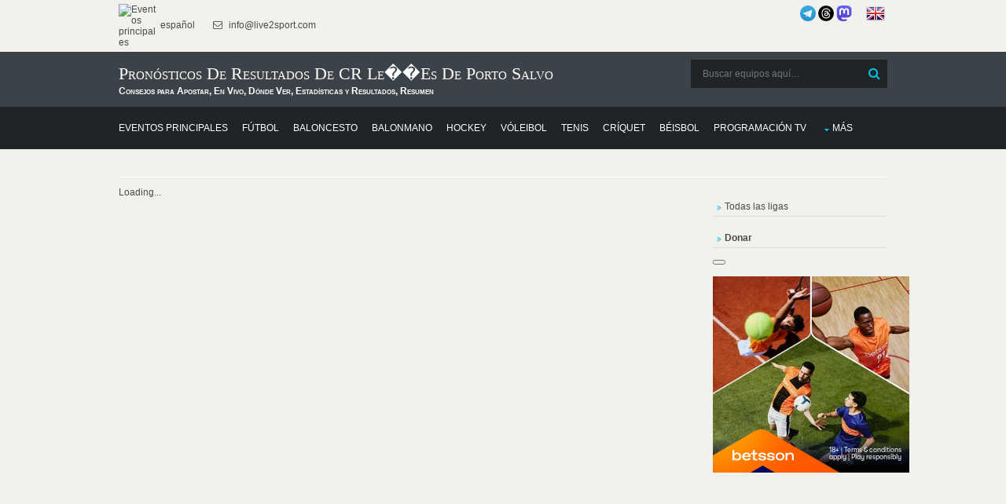

--- FILE ---
content_type: text/html; charset=UTF-8
request_url: https://donnael.com/Futsal.php/CR_Le%EF%BF%BD%EF%BF%BDes_de_Porto_Salvo/0/
body_size: 9139
content:
<!DOCTYPE html>
<html lang="es" prefix="og: https://ogp.me/ns#">
<head>
<meta http-equiv="Content-Type" content="text/html; charset=utf-8" >
<meta name="msvalidate.01" content="491AEFC456B33D161856682F0FC8C4BD" >
<meta name="p:domain_verify" content="95a9b2e74ac702fdd31aa337241185b0"/>
<meta name="norton-safeweb-site-verification" content="RH3MZ3-C6PALN2L0ZYP6OVS6MK5PGNOL6YY6U1QJFD47KV2EKCRNLCQEURWW5P9A56LL290XHF87KB7BAV22VLTQQBVKN8DJGFNAMZJRRMQU60T9H0A-95GKGWCDHK5F" />
<meta name="copyright" content="Copyright (c) 2010-2026 Live2Sport LLC (LEI: 39905421, DUNS: 52-095-1983)">
<meta name="author" content="Live2Sport LLC (Nazarii Kusyi)">
<meta name="publisher" content="Live2Sport LLC">
<meta name="organization-address" content="UA 79053 Lviv Aivazovskoho St. 22-55">
<meta name="fediverse:creator" content="@nazarini@mastodon.social">
<meta property="og:type" content="sport">
<meta property="og:site_name" content="Donnael Sport">
<script type="application/ld+json">
{
  "@context": "https://schema.org",
  "@graph": [
    {
      "@type": "Organization",
      "name": "Live2Sport LLC",
      "legalName": "Live2Sport LLC",
      "url": "https://donnael.com",
      "logo": "https://live2sport.com/images/Logo1.png",
      "description": "Análisis deportivo, pronósticos y resultados. Creador de un algoritmo matemático único para pronosticar eventos deportivos.",
      "address": {
        "@type": "PostalAddress",
        "streetAddress": "Aivazovskoho St. 22-55",
        "addressLocality": "Lviv",
        "postalCode": "79053",
        "addressCountry": "UA"
      },
      "contactPoint": {
        "@type": "ContactPoint",
        "contactType": "customer service",
        "url": "https://donnael.com/contacts.php"
      },
      "sameAs": [
        "https://donnael.com/about-us.php",
        "https://www.linkedin.com/company/live2sport/", 
        "https://x.com/Live2Sport_com",
        "https://www.threads.com/@live2sport_tips",
        "https://mastodon.social/@nazarini" 
      ],
      "identifier": [
        {
          "@type": "PropertyValue",
          "name": "Legal Entity Identifier (LEI)",
          "value": "39905421"
        },
        {
          "@type": "PropertyValue",
          "name": "D-U-N-S Number",
          "value": "52-095-1983"
        }
      ]
    },
    {
      "@type": "WebSite",
      "url": "https://donnael.com/",
      "potentialAction": {
        "@type": "SearchAction",
        "target": "https://donnael.com/?s={search_term_string}",
        "query-input": "required name=search_term_string"
      }
    }
  ]
}
</script>

<script>
    if (window.matchMedia('(display-mode: standalone)').matches || window.navigator.standalone === true) {
        var isPWA = 1;
    }else
	{
		var isPWA = 0;
	}	
	</script>
<script async type="application/javascript"
        src="https://news.google.com/swg/js/v1/swg-basic.js">
</script>
<script>
  (self.SWG_BASIC = self.SWG_BASIC || []).push( basicSubscriptions => {
    basicSubscriptions.init({
      type: "NewsArticle",
      isPartOfType: ["Product"],
      isPartOfProductId: "CAowip2fDA:openaccess",
      clientOptions: { theme: "light", lang: "es" },
    });
  });
</script>
<meta name="robots" content="follow, index, max-snippet:-1, max-video-preview:-1, max-image-preview:large">
<title>CR Le��es de Porto Salvo en Vivo, Pronósticos y Resultados</title>
<meta property="og:title" content="CR Le��es de Porto Salvo en Vivo, Pronósticos y Resultados">		 
<meta name="Description" content="CR Le��es de Porto Salvo Fútbol sala : consejos de hoy, cobertura en vivo, calendario completo y dónde ver. Obtén las últimas estadísticas, resultados, marcadores y análisis experto de cada partido." >
<meta property="og:description" content="CR Le��es de Porto Salvo Fútbol sala : consejos de hoy, cobertura en vivo, calendario completo y dónde ver. Obtén las últimas estadísticas, resultados, marcadores y análisis experto de cada partido.">
<meta property="og:locale" content="es">			 
<meta name="Keywords" content="CR Le��es de Porto Salvo, Fútbol sala, cuotas, consejos de apuestas, predicciones, vista previa, puntuaciones, resultados, clasificaciones, h2h, " >
<link rel="canonical" href="https://donnael.com/Futsal.php/CR_Le��es_de_Porto_Salvo/0/" >
	  <link rel="alternate" hreflang="es" href="https://donnael.com/Futsal.php/CR_Le��es_de_Porto_Salvo/0/">
	  <link rel="alternate" hreflang="en" href="https://live2sport.com/Futsal.php/CR_Le��es_de_Porto_Salvo/0/">
	  <meta http-equiv="refresh" content="3600">
			<script type="application/ld+json">
			{
			  "@context": "https://schema.org",
			  "@type": "BreadcrumbList",
			  "itemListElement": [
				{
				  "@type": "ListItem",
				  "position": 1, 
				  "name": "Predicciones Live2Sport", 
				  "item": "https://donnael.com/" 
				},
				{
				  "@type": "ListItem",
				  "position": 2, 
				  "name": "Predicciones de Fútbol sala",
				  "item": "https://donnael.com/Futsal.php"
				},
				{
				  "@type": "ListItem",
				  "position": 3, 
				  "name": "CR Le��es de Porto Salvo",
				  "item": "https://donnael.com/Futsal.php/CR_Le��es_de_Porto_Salvo/0/"
				}]
			}</script>
<link rel="preload" href="/layout/scripts/jquery.min.js" as="script">
<link rel="preload" href="/layout/scripts/jquery-ui.min.js" as="script">
<link rel="preload" href="/main-page-posts/js/eventlist2.js" as="script">
<link rel="preload" href="/layout/scripts/jquery.mobilemenu.js" as="script">
<link rel="preload" href="/layout/scripts/jquery.placeholder.min.js" as="script">
<link rel="preload" href="/main-page-posts/js/dateFormat.js" as="script">
<link rel="preload" href="/layout/scripts/jquery.backtotop.js" as="script">
<link rel="preload" href="/layout/styles/layout.css" as="style">
<link rel="preload" href="/css/jquery-ui.min.css" as="style">
<link rel="stylesheet" href="/layout/styles/layout.css"  type="text/css" >
<link href="/css/jquery-ui.min.css"  rel="stylesheet" type="text/css" >
<link rel="preload" href="/layout/styles/fonts/fontawesome-webfont.woff2?v=4.5.0" as="font" type="font/woff2" crossorigin> 
<script defer src="/index.js"></script>
<script src="/layout/scripts/jquery.min.js"></script>
<link rel="manifest" href="/manifest.json">
<meta name="theme-color" content="#FFFFFF">
<link rel="apple-touch-icon" href="/images/icons-192.png">
<script  defer src="/layout/scripts/jquery-ui.min.js"></script>
<meta name="viewport" content="width=device-width, initial-scale=1.0, maximum-scale=5.0">
<!-- Clarity tracking code for https://donnael.com/ -->
<script >
  var top_leagues_by_day ='';
</script>
<script >
    (function(c,l,a,r,i,t,y){
        c[a]=c[a]||function(){(c[a].q=c[a].q||[]).push(arguments)};
        t=l.createElement(r);t.async=1;t.src="https://www.clarity.ms/tag/"+i;
        y=l.getElementsByTagName(r)[0];y.parentNode.insertBefore(t,y);
    })(window, document, "clarity", "script", "9s9mq1dz9o");
</script>
<script>
function closestickyAds()
{
  var v = document.getElementById("foxads");
  v.style.display = "none";
}
</script>
<script async src="https://pagead2.googlesyndication.com/pagead/js/adsbygoogle.js?client=ca-pub-3255796153886915" crossorigin="anonymous"></script> <style>
        #content_all {
            max-height: 500px;
            overflow: hidden;
            position: relative;
        }
        #showMore_all {
            display: block;
            text-align: center;
            margin-top: 10px;
            cursor: pointer;
            color: blue;
            text-decoration: underline;
        }
    </style>
</head>
<body >
<div class="wrapper row0">
  <div id="topbar" class="hoc clear"> 
    
    <div class="fl_left">
      <ul class="nospace inline pushright">
        <li><a href="https://donnael.com/" ><img alt="Eventos principales" src="https://live2sport.com/images/Logo1.png" style="width:50px" /> español</a> </li>
        <li><i class="fa fa-envelope-o"></i> info@live2sport.com</li>
      </ul>
    </div>
    <div class="fl_right">
	    
	
      <ul class="nospace inline pushright">
        <li>
		<a href="https://t.me/live2sport" title="Somos en Telegram"><img alt="Somos en Telegram" src="/images/telegram_blue.png" style="width:20px" /></a>
		<a href="https://www.threads.net/@live2sport_tips" title="Somos en Threads" target=_blank><img alt="Somos en Threads" src="/images/threads3.png" style="width:20px"></a>
		<a rel="me" href="https://mastodon.social/@nazarini" title="Somos en Mastodon" target=_blank><img alt="Somos en Mastodon" src="/images/mastodon.png" style="width:20px"></a>
		&nbsp;&nbsp;&nbsp;&nbsp;
		<a href="https://live2sport.com/Futsal.php/CR_Le��es_de_Porto_Salvo/0/" ><img alt="English Version" src="https://donnael.com/images/flags/united-kingdom.png"/ class=no_pwa >&nbsp;<strong class=no_pwa></strong></a></li>
       
      </ul>
    </div>
    
  </div>
</div>
<div class="wrapper row1">
  <header id="header" class="hoc clear"> 
     <div id="logo" class="fl_left">
      <h1>Pronósticos de Resultados de CR Le��es de Porto Salvo</h1><strong>Consejos para Apostar, En Vivo, Dónde Ver, Estadísticas y Resultados, Resumen</strong></div>
    <div id="search" class="fl_right">
	<form class="clear" method="get" action="/">
		  <fieldset>
			<legend>Buscar:</legend>
			<input type="search" name="s" value="" placeholder="Buscar equipos aquí&hellip;">
			<button class="fa fa-search" type="submit" title="Buscar"><em>Buscar</em></button>
		  </fieldset>
		</form>
		 <!--<a href="https://t.me/live2sport" ><img alt="We are in Telegram" src="/images/telegram_blue.png" style="width:40px" /></a>-->
	 <!--<a href="https://play.google.com/store/apps/details?id=com.donnael.twa" class='no_pwa' ><img alt="Get it on Google Play" src="https://play.google.com/intl/en_us/badges/static/images/badges/en_badge_web_generic.png" style="width:180px" /></a>-->
    </div>
   </header>
</div>
<div class="wrapper row2">
  <nav id="mainav" class="hoc clear"> 
    <ul class="clear">
	<li ><a href="https://donnael.com" ><span>Eventos principales</span></a></li>
      <li ><a href="/Soccer.php" ><span>Fútbol</span></a></li>
       <li ><a href="/Basketball.php" ><span>Baloncesto</span></a></li>
       <li ><a href="/Handball.php" ><span>Balonmano</span></a></li>
       <li ><a href="/Hockey.php" ><span>Hockey</span></a></li>
       <li ><a href="/Volleyball.php" ><span>Vóleibol</span></a></li>
       <li ><a href="/Tennis.php" ><span>Tenis</span></a></li>
       <li ><a href="/Cricket.php" ><span>Críquet</span></a></li>
       <li ><a href="/Baseball.php" ><span>Béisbol</span></a></li>
	   <li ><a href="/TV-Channels.php" ><span>Programación TV</span></a></li>
	   <li ><a class="drop" href="#">Más</a>
        <ul>
          <li class="active"><a href="/Futsal.php" ><span>Fútbol sala</span></a></li>
			<li ><a href="/American-Football.php" ><span>Fútbol Americano</span></a></li>
            <li ><a href="/Rugby-Union.php" ><span>Rugby Unión</span></a></li>
			<li ><a href="/Rugby-League.php" ><span>Rugby Liga</span></a></li>
            <li ><a href="/Boxing.php" ><span>Boxeo</span></a></li>
			<li ><a href="/MMA.php" ><span>Artes Marciales Mixtas</span></a></li>
            <li ><a href="/Snooker.php" ><span>Snooker</span></a></li>
			<li ><a href="/Floorball.php" ><span>Floorball</span></a></li>
			<li ><a href="/eSports.php" ><span>eSports</span></a></li>
            <li ><a href="/Australian-Football.php" ><span>Fútbol Australiano</span></a></li>
            <li ><a href="/Arena-Football.php" ><span>Fútbol de Arena</span></a></li>
            <li ><a href="/Canadian-Football.php" ><span>Fútbol Canadiense</span></a></li>
			<li ><a href="/Bandy.php" ><span>Bandy</span></a></li>
			<li ><a href="/Darts.php" ><span>Dardos</span></a></li>
			<li ><a href="/Badminton.php" ><span>Bádminton</span></a></li>
			<li ><a href="/Table-Tennis.php" ><span>Tenis de Mesa</span></a></li>
			<li ><a href="/Water-Polo.php" ><span>Polo Acuático</span></a></li>
			<li ><a href="/Beach-Soccer.php" ><span>Futbol Playa</span></a></li>
            <li ><a href="/Pesapallo.php" ><span>Pesapallo</span></a></li>
		</ul>
	</li>
	</ul>
	</nav>
   </div>
<script  src="/main-page-posts/js/eventlist2.js"></script>
<script  src="/main-page-posts/js/dateFormat.js"></script>
<div class="wrapper row3">
 <div id="header_list_div" ></div>
 </div>
<div class="wrapper row3">
  <main class="hoc container clear"> 
    <!-- main body -->
    <div class="content three_quarter first">
	<!--<div class="content">--><div id="main_list_div"></div>
<script>var leagues_post="";
    document.cookie="offset=" + ( (new Date()).getTimezoneOffset()*60)*(-1)-7200;
	</script>
	<script>
var d = new Date(); 
var dtz = -(d.getTimezoneOffset())/60;
function setCookie (name, value, expires, path, domain, secure) {
      document.cookie = name + "=" + escape(value) +
        ((expires) ? "; expires=" + expires : "") +
        ((path) ? "; path=" + path : "") +
        ((domain) ? "; domain=" + domain : "") +
        ((secure) ? "; secure" : "");
}
setCookie("offset", dtz);
</script>


   
	  <script>jQuery('#header_list_div').prepend('');  jQuery('#header_list_div').prepend("<div id='breadcrumb' class='hoc clear'><div style='padding-left:15px;padding-right:15px;padding-top:15px; width:100%; display:block; '></div><div style='clear:both'></div></div>"); </script>
  <style>
        #content_all {
            max-height: 500px;
            overflow: hidden;
            position: relative;
        }
        #showMore_all {
            display: block;
            text-align: center;
            margin-top: 10px;
            cursor: pointer;
            color: blue;
            text-decoration: underline;
        }
    </style>
 <div id='oldData'></div>		 <style>
		 #main_list_div {
			height: 1000px; /* Початкова висота */
			/*max-height: 500px;*/ /* Обмеження висоти */
			overflow: hidden; /* Приховує контент, що виходить за межі */
			transition: height 0.3s ease-in-out; /* Плавний ефект */
			position: relative;
		}

		#expand_link {
			display: block;
			text-align: center;
			margin-top: 10px;
			cursor: pointer;
			width:95%;
			
		}

		.expanded {
			height: auto !important; /* Розширення блоку */
		}
		</style>
		<script>
			document.addEventListener("DOMContentLoaded", function () {
				let mainDiv = document.getElementById("main_list_div");
				let expandLink = document.createElement("div");

				expandLink.id = "expand_link";
				expandLink.classList.add("btn");
				expandLink.innerText = "Más ▼";

				expandLink.addEventListener("click", function () {
					if (mainDiv.classList.contains("expanded")) {
						mainDiv.classList.remove("expanded");
						mainDiv.style.height = "1000px"; // Початкова висота
						expandLink.innerText = "Más ▼";
					} else {
						mainDiv.classList.add("expanded");
						mainDiv.style.height = "auto";
						expandLink.innerText = "Menos ▲";
					}
				});

				// Додаємо лінк під блоком
				mainDiv.after(expandLink);
			});
		</script>
		<script>getEventsList('live2sport.com', 0, '2026-01-30 23:34:22', '31', '','2','0','-5','',null,'2026-01-19',"CR_Le%EF%BF%BD%EF%BF%BDes_de_Porto_Salvo",'',0,"","","","US")</script>
		 <script src='/main-page-posts/ajax_script.js' event_title='' video='' country='US'  event_date_update=''  predictions_events_last_update=''></script><div id="main_list_div_sub" ></div>
    </div>
	<div class="sidebar one_quarter">
	  <nav class="sdb_holder" id='country_menu' style="margin-bottom:15px">
	   </nav>
	   	   <nav class="sdb_holder" id='country_menu1' style="margin-bottom:15px">
	   <ul >
        <li>
	   <a href="/Futsal.php/sitemap/1/">Todas las ligas</a></li>		  </li>
		 </ul>
	   </nav>
	   	   <nav class="sdb_holder" id='country_menu2' style="margin-bottom:15px">
	   <ul >
        <li>
	       <a href="https://donnael.com/donate.php"><b>Donar</b></a>
		  </li>
		 </ul>
	   </nav>
	  <button swg-standard-button="contribution" style="margin-bottom:15px"></button>
     <div class="timer1" style="height:600px">	   
	   <div class='no_pwa'><script src="https://c.bannerflow.net/a/66d0843ce718613beb768896?did=657fff592225a91f2b2e2296&deeplink=on&adgroupid=66d0843ce718613beb768898&redirecturl=https://record.betsson.com/_evSYsaUt0WoyoaeXdTGGK0bYyhSrXfpe/1/&media=208745&campaign=1" async></script></div><br>
	  
	  </div>
	</div>
    <!-- / main body -->
    <div class="clear"></div>
  </main>
</div>
<div class="wrapper row4 bgded overlay" ">
  <footer id="footer" class="hoc clear"> 
    <br>
	<div class="group">
      <div class="one_half first" style="width:100%">
        
					<h5 class="title" >Análisis de Rendimiento y Pronósticos: CR Le%EF%BF%BD%EF%BF%BDes de Porto Salvo</h5>
    
    <p>Esta sección ofrece una visión profunda del historial competitivo y el estado de forma actual de <strong>CR Le%EF%BF%BD%EF%BF%BDes de Porto Salvo</strong>. Nuestra base de datos rastrea resultados profesionales, estadísticas H2H y tendencias de rendimiento para brindar una visión completa de este <strong>Equipo de Fútbol sala</strong>.</p>
    
    <p>El motor analítico de <strong>Live2Sport LLC</strong> procesa estas métricas para identificar patrones que influyen en los resultados futuros. Ya sea la sinergia del equipo en el fútbol o la consistencia individual en el tenis, nuestros pronósticos se basan en una evaluación matemática rigurosa de datos históricos e indicadores de rendimiento en tiempo real.</p>
    
    <p>Siga los próximos encuentros de <strong>CR Le%EF%BF%BD%EF%BF%BDes de Porto Salvo</strong> y aproveche nuestros conocimientos basados en datos para comprender mejor la probabilidad estadística de su próxima victoria.</p>
	  </div>
      
    </div>
  </footer>
</div>
<div class="wrapper row4 bgded overlay" >
	  <footer id="footer" class="hoc clear"> 
		<br>
		<div class="group">
		  <div class="one_third first" style="display:block">
			<h6 class="title">Principales Consejos Deportivos Hoy</h6><a href='/Soccer.php/Italian_Serie_A/1/'>Italian Serie A</a><br><a href='/Soccer.php/English_Premier_League/1/'>English Premier League</a><br><a href='/Soccer.php/Spanish_LaLiga/1/'>Spanish LaLiga</a><br><a href='/Tennis.php/ATP_Australian_Open/1/'>ATP Australian Open</a><br><a href='/Tennis.php/WTA_Australian_Open/1/'>WTA Australian Open</a><br><a href='/Basketball.php/NBA/1/'>NBA</a><br><a href='/Hockey.php/NHL/1/'>NHL</a><br><a href='/American-Football.php/NCAA_College_Football/1/'>NCAA College Football</a><br><a href='/Handball.php/Handball_European_Championship/1/'>Handball European Championship</a><br><a href='/Cricket.php/Australian_Big_Bash_T20/1/'>Australian Big Bash T20</a><br> </div>
		  
		  
		  <div class="one_third" style="display:block">
			<h6 class="title">Principales Eventos en Vivo Hoy</h6><a href='https://donnael.com/Soccer.php/Cremonese/Verona/1606104/'>Cremonese - Verona</a><br><a href='https://donnael.com/Soccer.php/Lazio/Como/3261055/'>Lazio - Como</a><br><a href='https://donnael.com/Soccer.php/Brighton-&-Hove-Albion/Bournemouth/319914/'>Brighton & Hove Albion - Bournemouth</a><br><a href='https://donnael.com/Soccer.php/Elche/Sevilla/323322/'>Elche - Sevilla</a><br><a href='https://donnael.com/Tennis.php/Brandon-Nakashima/Botic-Van-De-Zandschulp/3614717/'>Brandon Nakashima - Botic Van De Zandschulp</a><br><a href='https://donnael.com/Tennis.php/Iva-Jovic/Katie-Volynets/3614754/'>Iva Jovic - Katie Volynets</a><br><a href='https://donnael.com/Tennis.php/Linda-Noskova/Darja-Semenistaja/2735010/'>Linda Noskova - Darja Semenistaja</a><br><a href='https://donnael.com/Tennis.php/Zarina-Diyas/Paula-Badosa/3614962/'>Zarina Diyas - Paula Badosa</a><br><a href='https://donnael.com/Tennis.php/Victoria-Mboko/Emerson-Jones/3614741/'>Victoria Mboko - Emerson Jones</a><br><a href='https://donnael.com/Tennis.php/Terence-Atmane/Francesco-Maestrelli/3614736/'>Terence Atmane - Francesco Maestrelli</a><br></div><div class="one_third" style="display:block">
						<h6 class="title">&nbsp;</h6><a href='https://donnael.com/Tennis.php/Denis-Shapovalov/Bu-Yunchaokete/3614716/'>Denis Shapovalov - Bu Yunchaokete</a><br><a href='https://donnael.com/Tennis.php/Jaume-Munar/Dalibor-Svrcina/2589459/'>Jaume Munar - Dalibor Svrcina</a><br><a href='https://donnael.com/Tennis.php/Yulia-Starodubtseva/Ajla-Tomljanovic/3614973/'>Yulia Starodubtseva - Ajla Tomljanovic</a><br><a href='https://donnael.com/Tennis.php/Barbora-Krejcikova/Diana-Shnaider/3614748/'>Barbora Krejcikova - Diana Shnaider</a><br><a href='https://donnael.com/Tennis.php/Elise-Mertens/Lanlana-Tararudee/3614983/'>Elise Mertens - Lanlana Tararudee</a><br><a href='https://donnael.com/Tennis.php/Renata-Zarazua/Marie-Bouzkova/3376092/'>Renata Zarazua - Marie Bouzkova</a><br><a href='https://donnael.com/Tennis.php/Solana-Sierra/Moyuka-Uchijima/3614773/'>Solana Sierra - Moyuka Uchijima</a><br><a href='https://donnael.com/Tennis.php/Alexei-Popyrin/Alexandre-Muller/3614684/'>Alexei Popyrin - Alexandre Muller</a><br><a href='https://donnael.com/Tennis.php/Adrian-Mannarino/Rinky-Hijikata/3614715/'>Adrian Mannarino - Rinky Hijikata</a><br><a href='https://donnael.com/Tennis.php/Jiri-Lehecka/Arthur-Gea/3614726/'>Jiri Lehecka - Arthur Gea</a><br> </div>
		</div>
	  </footer>
	</div><div class="wrapper row5">
  <div id="social" class="hoc clear"> 
    <div class="one_half first">
      <h6 class="title">Redes Sociales</h6>
      <ul class="faico clear">
        <li><a class="faicon-facebook" href="https://www.facebook.com/live2sport/?fref=ts" title="facebook" target=_blank><i class="fa fa-facebook"></i></a></li>
		<li><a class="faicon-twitter" href="https://twitter.com/Live2Sport_com" title="twitter" target=_blank><i class="fa fa-twitter"></i></a></li>
		<li><a class="faicon-linkedin" href="https://www.linkedin.com/company/live2sport/"  title="linkedin" target=_blank><i class="fa fa-linkedin"></i></a></li>
		<li><a class="faicon-pinterest" href="https://www.pinterest.com/donnaelcom/"><i class="fa fa-pinterest" target=_blank></i></a></li>
		<li><a class="faicon-youtube" href="https://www.youtube.com/@Live2Sport_com/videos"><i class="fa fa-youtube" target=_blank></i></a></li>
		<li><a class="faicon-tumblr" href="https://www.tumblr.com/blog/live2sport-tips"><i class="fa fa-tumblr" target=_blank></i></a></li>
		<li><a href="https://t.me/live2sport" title="telegram" target=_blank><img alt="Somos en Telegram" src="/images/telegram.png" style="width:20px" /></a></li>
		<li><a href="https://www.threads.net/@live2sport_tips" title="threads" target=_blank><img alt="Somos en Threads" src="/images/threads.png" style="width:20px"></a></li>
		<li><a class="faicon-rss" href="/feed.php" target=_blank><i class="fa fa-rss"></i></a></li>
		 </ul>
		 <div style='margin-left:-8px'>
		 <a href="https://play.google.com/store/apps/details?id=com.donnael.twa" class='no_pwa' ><img alt="Disponible en Google Play" src="https://play.google.com/intl/en_us/badges/static/images/badges/en_badge_web_generic.png" style="width:140px" /></a>
         <a href="https://www.microsoft.com/store/apps/9PN293R4BKM7" class='no_pwa' ><img alt="Disponible en Microsoft Store" src="https://donnael.com/images/microsoft.png" style="width:130px" /></a>
         </div>
	</div>
    <div class="one_half">
	   <img alt="play responsible" src="/images/play-responsible-18.png"   style="width:180px;height:45px;padding-bottom:8px" ><br>
	  <a href="https://www.gamstop.co.uk/" target="_blank" rel="nofollow" target=_blank><img alt="gams top" class="wp-image-678814" src="https://donnael.com/images/gamstop.png" style="width:180px;height:32px;padding-bottom:8px"></a>
      <br><a href="https://www.gambleaware.org/" target="_blank" rel="nofollow"><img alt="be gamble aware" class="alignnone size-medium wp-image-277806" src="https://donnael.com/images/gambleaware.png" style="width:220px;"></a><br>
	  <br>
	  
	  </div>
	  <p>
        <strong>Descargo de responsabilidad</strong>: Todas las predicciones deportivas y los datos estadísticos proporcionados por <strong>Live2Sport LLC</strong> tienen únicamente fines informativos y analíticos. 
		No garantizamos ninguna ganancia financiera ni resultados específicos. 
		Las apuestas deportivas implican un riesgo significativo; por favor, juegue de forma responsable y solo con fondos que pueda permitirse perder. 
		Si usted o alguien que conoce tiene problemas con la adicción al juego, comuníquese con organizaciones de apoyo profesional de inmediato. <strong>18+</strong>
    </p>
	     </div>
</div>
<div class="wrapper row6">
  <div id="copyright" class="hoc clear"> 
    <p class="fl_left">Derechos de autor &copy; 2010-2026 <br> Todos los derechos reservados - Donnael Sport (Live2Sport)<br>
	  <a href="https://certify.gpwa.org/verify/es/donnael.com/" onclick="return GPWAVerificationPopup(this)" id="GPWASeal"><img src="https://certify.gpwa.org/seal/es/donnael.com/"  onError="this.width=0; this.height=0;"  border="0" /></a>
	 </p>
    <p class="fl_right"> <a href="https://donnael.com/betting-strategy-tools.php">Herramientas de Apuestas y Estrategia</a> | <a href="https://donnael.com/terms-conditions.php">Términos y condiciones</a><br> <a href="https://donnael.com/privacy-policy.php">Política de privacidad</a> |  <a href="https://donnael.com/about-us.php">Sobre nosotros</a> | <a href="https://donnael.com/contacts.php">Contacto</a> <br> <a href="https://donnael.com/donate.php">Donar</a> 
	| <a href="https://live2sport.com/Futsal.php/CR_Le��es_de_Porto_Salvo/0/" class=no_pwa>English Version<strong class=no_pwa></strong></a>		| <a href="/Futsal.php/sitemap/1/">Todas las Ligas de Fútbol sala</a>				</p>
	 <!-- Default Statcounter code for donnael.com
https://donnael.com/ -->
<script type="text/javascript">
var sc_project=7414147; 
var sc_invisible=1; 
var sc_security="abe9206e"; 
</script>
<script type="text/javascript"
src="https://www.statcounter.com/counter/counter.js"
async></script>
<noscript><div class="statcounter"><a title="Web Analytics"
href="https://statcounter.com/" target="_blank"><img
class="statcounter"
src="https://c.statcounter.com/7414147/0/abe9206e/1/"
alt="Web Analytics"
referrerPolicy="no-referrer-when-downgrade"></a></div></noscript>
<!-- End of Statcounter Code -->
<!-- Google tag (gtag.js) -->
<script async src="https://www.googletagmanager.com/gtag/js?id=G-67J3FCCWQR"></script>
<script>
  window.dataLayer = window.dataLayer || [];
  function gtag(){dataLayer.push(arguments);}
  gtag('js', new Date());
  gtag('config', 'G-67J3FCCWQR');
</script>
</div>
</div>
<a id="backtotop" href="#top"><i class="fa fa-chevron-up"></i></a>
<!-- JAVASCRIPTS -->
<script src="/layout/scripts/jquery.backtotop.js"></script>
<script src="/layout/scripts/jquery.mobilemenu.js"></script>
<!-- IE9 Placeholder Support -->
<script src="/layout/scripts/jquery.placeholder.min.js"></script>
<!-- / IE9 Placeholder Support -->
<script>
		if (isPWA === 1) {
			var noPWAElements = document.querySelectorAll('.no_pwa');
			for (var i = 0; i < noPWAElements.length; i++) {
				noPWAElements[i].style.display = 'none';
			}
		}
		</script>
		
    <script>
        document.getElementById("showMore_all").addEventListener("click", function() {
            document.getElementById("content_all").style.maxHeight = "none";
            this.style.display = "none";
        });
    </script>
  
<!--<div id="foxads">
  <div class='sticky-ads' id='sticky-ads'>
    <div class='sticky-ads-close'><button id="foxCloseBtn" onclick="closestickyAds();">X</button></div>
    <div class='sticky-ads-content'>
		<a href="" target="_blank" rel="nofollow"><img alt="betinasia"  src="https://img.donnael.com/image/banners/betinasia_320_100.jpg" style="width:320px;height:100px"></a>
	 </div>
	</div>
</div>-->
</body>
</html>

--- FILE ---
content_type: text/html; charset=utf-8
request_url: https://www.google.com/recaptcha/api2/aframe
body_size: 267
content:
<!DOCTYPE HTML><html><head><meta http-equiv="content-type" content="text/html; charset=UTF-8"></head><body><script nonce="BqrO3n4ScpXZXmDOaARguw">/** Anti-fraud and anti-abuse applications only. See google.com/recaptcha */ try{var clients={'sodar':'https://pagead2.googlesyndication.com/pagead/sodar?'};window.addEventListener("message",function(a){try{if(a.source===window.parent){var b=JSON.parse(a.data);var c=clients[b['id']];if(c){var d=document.createElement('img');d.src=c+b['params']+'&rc='+(localStorage.getItem("rc::a")?sessionStorage.getItem("rc::b"):"");window.document.body.appendChild(d);sessionStorage.setItem("rc::e",parseInt(sessionStorage.getItem("rc::e")||0)+1);localStorage.setItem("rc::h",'1768858466085');}}}catch(b){}});window.parent.postMessage("_grecaptcha_ready", "*");}catch(b){}</script></body></html>

--- FILE ---
content_type: application/javascript
request_url: https://donnael.com/main-page-posts/js/eventlist2.js
body_size: 32475
content:
var dataUrl = "https://donnael.com/";
var domain="https://donnael.com/";
var date = '';
var img_size = 32;
var result_div = "#main_list_div";
var result_channel_list_div = "#channel_list_div";
var flag_stop=0;
var first_title='';


function isToday(eventDateString) {
    
    const eventDate = new Date(eventDateString);

    
    const today = new Date();


   
    return (
        eventDate.getFullYear() === today.getFullYear() &&
        eventDate.getMonth() === today.getMonth() &&
        eventDate.getDate() === today.getDate()
    );
}

/*function isToday(eventDateString) {
    // Створюємо об'єкт дати з рядка
    const eventDate = new Date(eventDateString);

    // Форматуємо дати в часовому поясі Нью-Йорка
    const formatter = new Intl.DateTimeFormat('en-US', {
        timeZone: 'America/New_York',
        year: 'numeric',
        month: '2-digit',
        day: '2-digit',
    });

    // Форматуємо сьогоднішню дату та дату події
    const todayNY = formatter.format(new Date());
    const eventNY = formatter.format(eventDate);

    // Порівнюємо відформатовані дати
    return todayNY === eventNY;
}*/


function ucwords (str) {
    return (str + '').replace(/^([a-z])|\s+([a-z])/g, function ($1) {
        return $1.toUpperCase();
    });
}

function convert_time_event (str_extra_info) {
   str_extra_info = str_extra_info.replace("1st Period", "P1");
				str_extra_info = str_extra_info.replace("2nd Period", "P2");
				str_extra_info = str_extra_info.replace("3rd Period", "P3");
				str_extra_info = str_extra_info.replace("1st Inning", "I1");
				str_extra_info = str_extra_info.replace("2nd Inning", "I2");
				str_extra_info = str_extra_info.replace("3rd Inning", "I3");
				str_extra_info = str_extra_info.replace("4th Inning", "I4");
				str_extra_info = str_extra_info.replace("5th Inning", "I5");
				str_extra_info = str_extra_info.replace("6th Inning", "I6");
				str_extra_info = str_extra_info.replace("7th Inning", "I7");
				str_extra_info = str_extra_info.replace("8th Inning", "I8");
				str_extra_info = str_extra_info.replace("9th Inning", "I9");
				
				str_extra_info = str_extra_info.replace("1st Quarter", "Q1");
				str_extra_info = str_extra_info.replace("2nd Quarter", "Q2");
				str_extra_info = str_extra_info.replace("3rd Quarter", "Q3");
				str_extra_info = str_extra_info.replace("4th Quarter", "Q4");
				str_extra_info = str_extra_info.replace("1st Half", "H1");
				str_extra_info = str_extra_info.replace("2nd Half", "H2");
				str_extra_info = str_extra_info.replace("Penalties", "Pen");
				str_extra_info = str_extra_info.replace("Extra Time", "ET");
				str_extra_info = str_extra_info.replace("Half-time", "HT");
				str_extra_info = str_extra_info.replace("Pending", "<span class=blink_text>&#8226;</span>");
				str_extra_info = str_extra_info.replace("'", "<span class=blink_text>&#8226;</span>");
				return str_extra_info;
}

function getChannelList(channel){
	var res = $.getJSON(dataUrl+"schedule_TV_channels.php?channel="+channel+"&callback=?",
	function(data){
		var sortedArray = [];	
		jQuery.each(data, function(sport_name, val){
        jQuery.each(val, function(i, sport){
         	var obj = {channel_id:sport.id, channel_name:sport.name, channel_site:sport.site, country_name:sport.country, channel_count:sport.channel_count}; 
         	sortedArray.push(obj);
         });
		});
	 var sortedArray1 = [];	
		jQuery.each(data, function(sport_name, val){
        jQuery.each(val, function(i, sport){
         	var obj = {channel_id:sport.id, channel_name:sport.name, channel_site:sport.site, country_name:sport.country, channel_count:sport.channel_count}; 
         	sortedArray1.push(obj);
         });
		});
	 sortedArray1.sort(function(a, b){
         		if (a.country_name<b.country_name )
         			return -1;
         		else if (a.country_name>b.country_name )
					return 1;
				
			});
	 var channels_str1 = '<ul id="menu111"><li><div>Playback</div><ul>';	
	 var channels_str = '<div class="demo" style="margin-left:-20px;margin-bottom:10px;"><form id="myForm" method="get" > <label for="channels"></label><fieldset><select aria-label="Channels" name="channel" onChange="this.form.submit();" id="channels" > ';
        channels_str=channels_str+"<option  data-style=\"background: url('"+domain+"images/middle_line.gif')\" 0 0 no-repeat;\" value='0'>- Todos los países y canales -</option>";
      var channels_html = '<table style="">';
	  if (channel=="" || channel=="0")
          channels_html=channels_html+"<tr style='background-color:#bbbbbb;width:100%'  ><td colspan=2 style='padding-left:5px;'><strong>Países</strong></td></tr>";  
			 var ii='';
			 var country_channel=""
             jQuery.each(sortedArray1, function(i, val){
				
               if (channel==val.country_name )
			   { 	   
                   var  selected="selected";
				   country_channel=val.country_name;
				   
				}	   
               else
				   var  selected="";
			       
                if (val.country_name=='')
					val.country_name="world";
				if (val.country_name=='russia')
				  var mordor = "(País terrorista)";
			  else
				  var mordor = ""
			  
				if (ii!=val.country_name)
			   { 	   
                	var country_es=convert_country_name(val.country_name);
				   channels_str=channels_str+"<option data-style=\"background:  url('"+domain+"images/flags/"+val.country_name+".png')\" 0 0 no-repeat;\"   value=\""+val.country_name+"\" "+selected+" >"+country_es+" ("+val.channel_count+")</option>";
				   channels_str1=channels_str1+"<li><div><span style=\"background-image:  url('"+domain+"images/flags/"+val.country_name+".png')\" value=\""+val.country_name+"\" "+selected+"></span>"+country_es+" ("+val.channel_count+")</div> </li>";
				   if (channel=="" || channel=="0")
				      channels_html=channels_html+" <tr style='background-color: #dddddd;width:100%'  ><td  colspan=2 style='text-align:left;padding-left:5px;padding-top:6px;padding-bottom:6px'  ><strong><a href=\""+domain+"TV-Channels.php?channel="+val.country_name+"\" ><img alt="+country_es+" src='"+domain+"images/flags/"+val.country_name+".png' width=19px height=19px style='vertical-align:middle;margin-right:8px'>"+country_es+"</strong></a> ("+val.channel_count+") "+mordor+" </td></tr>";
			   }   
               ii=val.country_name;

			}); 

		    channels_str=channels_str+"<option  data-style=\"background: url('"+domain+"images/middle_line.gif')\" 0 0 no-repeat;\" value='0'>- Todos los canales -</option>";
			if (channel=="" || channel=="0")
			channels_html=channels_html+"<tr style='background-color:#bbbbbb;width:100%'  ><td colspan=2 style='padding-left:5px;'><strong>Canales de televisión</strong></td></tr>"; 
         	jQuery.each(sortedArray, function(i, val){
				
				var channel_link=val.channel_name.replaceAll(" ", "_");
			   channel_link=channel_link.replaceAll("+", "~");
			   
               if (channel==channel_link )
			   { 	   
                   var  selected="selected";
				}	   
               else
				   var  selected="";
			   
			   if (val.country_name=='russia')
				  var mordor = "(Terrorist Country)";
			  else
				  var mordor = ""
			       
                if (val.country_name=='')
					val.country_name="world";
				
				if (val.channel_site!='')
						var site_link="<a href='"+val.channel_site+"' target=_blank title='El Sitio Oficial de "+val.channel_name+"'>&#128279;</a>";
					else
					    var site_link='';
				
			   { 	   
                   
				   channels_str=channels_str+"<option data-style=\"background:  url('"+domain+"images/flags/"+val.country_name+".png')\" 0 0 no-repeat;\"   value=\""+channel_link+"\" "+selected+" >"+val.channel_name+"</option>";
				   channels_str1=channels_str1+"<li><div><span style=\"background-image:  url('"+domain+"images/flags/"+val.country_name+".png')\" value=\""+channel_link+"\" "+selected+"></span>"+val.channel_name+"</div> </li>";
				   if (country_channel==val.country_name || channel=="" || channel=="0")
					channels_html=channels_html+" <tr style='background-color: #dddddd;width:100%'  ><td  colspan=2 style='text-align:left;padding-left:5px;padding-top:6px;padding-bottom:6px'  ><strong><a href=\""+domain+"TV-Channels.php?channel="+channel_link+"\" ><img alt="+val.country_name+" src='/images/flags/"+val.country_name+".png' width=19px height=19px style='vertical-align:middle;margin-right:8px'>"+val.channel_name+"</strong></a> "+mordor+" "+site_link+"</td></tr>";
		
			   }   
               

			});
			
         	channels_str=channels_str+"</select> </fieldset></form></div>";
			channels_str1=channels_str1+"</ul></li><li><div>Learn more about this menu</div> </li></ul>";
			channels_html=channels_html+"</table>";
			jQuery(result_channel_list_div).append(""+channels_str+"");
			//if  (channel=="" || channel=="0" || channel==0)
			  jQuery(result_channel_list_div).append(channels_html);
			
	$( "#menu111" ).menu();
	
	$.widget( "custom.iconselectmenu", $.ui.selectmenu, {
      _renderItem: function( ul, item ) {
        var li = $( "<li>" ),
          wrapper = $( "<div>", { text: item.label } );
 
        if ( item.disabled ) {
          li.addClass( "ui-state-disabled" );
        }
 
        $( "<span>", {
          style: item.element.attr( "data-style" ),
          "class": "ui-icon " + item.element.attr( "data-class" )
        })
          .appendTo( wrapper );
 
        return li.append( wrapper ).appendTo( ul );
      }
    });		
			
	$( "#channels" )
      .iconselectmenu()
	  .iconselectmenu( "menuWidget" )
        .addClass( "ui-menu-icons customicons" );
	 
	$( "#channels" ).iconselectmenu({
    change: function() {
        if($(this).val() != '') {
            window.location = domain+"TV-Channels.php?channel="+$(this).val();
        }
    }
	});

  });

}

function getEventsList(site_url, dating, date,sport,league,topp,event_id,timeOffsetUSA,admin,event_arr_user,current_date,team_for_list,filter,empty_league,channel,year1,video,country_code=''){
	//alert (year1);	
	if (dateFormat(date, 'yyyy-mm-dd')!=current_date && !team_for_list)
	{
			  //var date_link="date_p="+dateFormat(date, 'yyyy-mm-dd')+"&";
			var date_link="?date_p="+dateFormat(date, 'yyyy-mm-dd')+"";
			//var nofollow ='rel="nofollow"';
			var nofollow ='';
	}		
		  else
		  {
			  var date_link="";
			  var nofollow ='';
		  }
	leagues_post = leagues_post.replace(/events_in_/g, "Events_in_");	  
    if (league)
				var league_link="/"+league+"/1/";
		  else
			  var league_link="";
		  
    if (team_for_list)
			var team_link="/"+team_for_list+"/0/";
		  else
			  var team_link="";
    if (topp=='active')
		result_div = "#main_list_div_sub"; 		  
	if (empty_league!=1)	  
	   jQuery(result_div).html("Loading...");
	var leagues_pre='';
	var tournament_header_country_pre='';
	var game_list_end='';
	var game_list_start='';
	var event_id_on_page = [];
	var res = $.getJSON(dataUrl+"schedule.php?date="+date+"&one_link_team_to_team=1&site_url="+site_url+"&dating="+dating+"&year1="+year1+"&sport="+sport+"&league="+league+"&event_id="+event_id+"&team_for_list="+team_for_list+"&empty_league="+empty_league+"&channel="+channel+"&callback=?",
	{ method: 'GET'
    , gzip: true
    },
	function(data){
	if (empty_league!=1)	
       jQuery(result_div).html('');
	   
	   var sportArray = {};
			sportArray[1]='Baseball';
			sportArray[2]='Basketball';
			sportArray[3]='Hockey';
			sportArray[4]='Soccer';
			sportArray[5]='Tennis' ;
			sportArray[6]='Volleyball' ;
			sportArray[7]='American Football' ;
			sportArray[8]='Rugby League' ;
			sportArray[9]='Rugby Union' ;
			sportArray[10]='Snooker' ;
			sportArray[12]='Cricket' ;
			sportArray[13]='Canadian Football' ;
			sportArray[14]='Arena Football' ;
			sportArray[16]='Australian Football' ;
			sportArray[19]='Handball' ;
			sportArray[24]='Boxing' ;
			sportArray[30]='Bandy' ;
			sportArray[31]='Futsal' ;
			sportArray[33]='Water Polo' ;
			sportArray[37]='Pesapallo' ;
			sportArray[38]='Floorball' ;
			sportArray[39]='Darts' ;
			sportArray[40]='Badminton' ;
			sportArray[41]='Beach Soccer' ;
			sportArray[42]='eSports' ;
			sportArray[43]='MMA' ;
			sportArray[47]='Table Tennis' ;
			sportArray[1000]='TV Channels' ;
			sportArray[1001]='index' ;
			
			var sport_url=sportArray[sport].replace(' ', '-')+".php";
			
			var screenWidth = window.innerWidth || document.documentElement.clientWidth || document.body.clientWidth;
			
		var sortedArray = [];
		var event_id_on_page = [];
		jQuery.each(data, function(sport_name, val){
        jQuery.each(val, function(i, sport){
         	if (sport.scores!='')
         	    sport.scores_yes=1;
         	else
         	    sport.scores_yes=0;
         	var obj = {event_id:sport.event_id, scores_yes:sport.scores_yes, event_prediction:sport.event_prediction, href:sport.href, team_home:sport.team_home, team_away:sport.team_away,
			team_home_full:sport.team_home_full, team_away_full:sport.team_away_full,team_home_name2:sport.team_home_name2, team_away_name2:sport.team_away_name2,
			flag_country_home:sport.flag_country_home, flag_country_away:sport.flag_country_away, flag_country_team:sport.flag_country_team, participant_rank_team:sport.participant_rank_team,
			participant_rank_h:sport.participant_rank_h, participant_rank_a:sport.participant_rank_a,					
			event:sport.event_full1, event_info:sport.event_info, field_venue:sport.field_venue, field_capacity:sport.field_capacity, field_tv_channel:sport.field_tv_channel, field_538:sport.field_538,
			youtube_url:sport.youtube_url, highlights_url:sport.highlights_url, ou_total:sport.ou_total, score_handicap:sport.score_handicap,
			live:sport.live, scores:sport.scores, scores1:sport.scores1, time:new Date(sport.time), league:sport.league, league_id:sport.league_id, coeff:sport.coeff, url_name_OP:sport.url_name_OP, odds_url:sport.odds_url, sporttype_id:sport.sporttype_id, sport:sport_name, live_score:sport.live_score, 
			extra_score:sport.extra_score, extra_info:sport.extra_info, bet_koef:sport.bet_koef, get_pinnacle_link:sport.get_pinnacle_link, tournament_header_country:sport.tournament_header_country,
			bet_koef_avg_percent:sport.bet_koef_avg_percent, percent:sport.percent, percent_initially:sport.percent_initially, percent_ML_num:sport.percent_ML_num,
			score_prediction:sport.score_prediction, update_score:sport.update_score, info_trend_match:sport.info_trend_match, info_trend_match_marga:sport.info_trend_match_marga, 
			marga_initially:sport.marga_initially, 
			oddsportal_prediction:sport.oddsportal_prediction, oddsportal_prediction_roi_users:sport.oddsportal_prediction_best_roi_users,
			oddsportal_prediction_algo:sport.oddsportal_prediction_algo, prediction_ML:sport.prediction_ML,
			count_users_predictions:sport.count_users_predictions,
			event_id_real:sport.first_event_team_to_team,country:sport.country, team_home_logo:sport.team_home_logo, team_away_logo:sport.team_away_logo,
			events_link_bet365:sport.events_link_bet365, events_link_bwin:sport.events_link_bwin, events_link_whill:sport.events_link_whill, events_link_bfair:sport.events_link_bfair, 
			events_link_unibet:sport.events_link_unibet, events_link_sportsbet:sport.events_link_sportsbet, events_link_bet_at_home:sport.events_link_bet_at_home, events_link_1xbet:sport.events_link_1xbet, events_highlights:sport.events_highlights, events_youtube:sport.events_youtube}; 
         	sortedArray.push(obj);
         });
		});
		
		 var count_event = Object.keys(sortedArray).length;
		 var sortedArray2 = [];
		 var sortedArray3 = [];
         var sortedArray1 = sortedArray;
         var nomatches=0;
         var count_matches=0;
         var count_matches_win=0;
         var count_matches1=0;
		 var money_win=0;
		 var coef_win=0;
		 var count_matches_top=0;
         var count_matches_win_top=0;
         var count_matches1_top=0;
		 var money_win_top=0;
		 var coef_win_top=0;
		 
		 var count_matches_oddsportal=0;
         var count_matches_win_oddsportal=0;
         var count_matches1_oddsportal=0;
		 var money_win_oddsportal=0;
		 var coef_win_oddsportal=0;
		 
		 var count_matches_oddsportal_roi_users=0;
         var count_matches_win_oddsportal_roi_users=0;
         var count_matches1_oddsportal_roi_users=0;
		 var money_win_oddsportal_roi_users=0;
		 var coef_win_oddsportal_roi_users=0;
		 
		 var count_matches_ML=0;
         var count_matches_win_ML=0;
         var count_matches1_ML=0;
		 var money_win_ML=0;
		 var coef_win_ML=0;
		 
		 var count_matches_ML_green=0;
         var count_matches_win_ML_green=0;
         var count_matches1_ML_green=0;
		 var money_win_ML_green=0;
		 var coef_win_ML_green=0;
		 
		 var count_matches_ML_red=0;
         var count_matches_win_ML_red=0;
         var count_matches1_ML_red=0;
		 var money_win_ML_red=0;
		 var coef_win_ML_red=0;
		 
		 var count_matches_ML_red=0;
         var count_matches_win_ML_red=0;
         var count_matches1_ML_red=0;
		 var money_win_ML_red=0;
		 var coef_win_ML_red=0;
		 
		 var count_matches_ML_anti_red=0;
         var count_matches_win_ML_anti_red=0;
         var count_matches1_ML_anti_red=0;
		 var money_win_ML_anti_red=0;
		 var coef_win_ML_anti_red=0;
		 
		 var count_matches_drop_red=0;
         var count_matches_win_drop_red=0;
         var count_matches1_drop_red=0;
		 var money_win_drop_red=0;
		 var coef_win_drop_red=0;
		 
		 var count_matches_drop_orange=0;
         var count_matches_win_drop_orange=0;
         var count_matches1_drop_orange=0;
		 var money_win_drop_orange=0;
		 var coef_win_drop_orange=0;
		 
		 var count_matches_drop_blue=0;
         var count_matches_win_drop_blue=0;
         var count_matches1_drop_blue=0;
		 var money_win_drop_blue=0;
		 var coef_win_drop_blue=0;
		 
		 var count_matches_drop_lightblue=0;
         var count_matches_win_drop_lightblue=0;
         var count_matches1_drop_lightblue=0;
		 var money_win_drop_lightblue=0;
		 var coef_win_drop_lightblue=0;
		 
		 var flag_country_team='';
		 var participant_rank_team='';
		 
		 
		 var text_no="";
		 
		 const venue_for_team = new Map();
		 const venue_for_team_capacity = new Map();
		 const country_for_team = new Map();
		 
		 var all_team_stat = [];
		 all_team_stat[0] = 0;
		 all_team_stat[1] = 0;
		 all_team_stat[2] = 0;
		 all_team_stat[3] = 0;
		 all_team_stat[4] = 0;
		 all_team_stat[5] = 0;
		 
		 all_team_stat[10] = 0;
		 all_team_stat[11] = 0;
		 all_team_stat[12] = 0;
		 all_team_stat[13] = 0;
		 all_team_stat[14] = 0;
		 all_team_stat[15] = 0;
		 all_team_stat[16] = 0;
		 all_team_stat[17] = 0;
		 all_team_stat[18] = 0;
		 all_team_stat[19] = 0;
		 all_team_stat[20] = 0;
		 all_team_stat[21] = 0;
		 var home_team_stat = [];
		 
		 var streak_stat = [];
		 streak_stat[0] = 0;
		 streak_stat[1] = 0;
		 streak_stat[2] = 0;
		 streak_stat[3] = 0;
		 streak_stat[4] = 0;
		 streak_stat[5] = 0;
		 streak_stat[6] = 0;
		 var team_streak_value=5;
		 var big_number=10000;
		 
		 const arr_last_OU_20 = [];
		 const arr_last_team_20 = [];
		 const max_arr_last_team = 20;
		 
		 var temp2=[];
		 temp2=top_leagues_by_day.split('~');
		 
		 if (sport!=5  && sport!=10 && sport!=24 && sport!=39  && sport!=40 && sport!=41 && sport!=42  && sport!=43 && sport!=47 && year1)
					     jQuery(result_div).append("<h2>Estadísticas Resumidas para "+leagues_post.replaceAll("_", " ")+" en "+year1+"</h2><div id='team_about_word'></div>");
			/*else
			 jQuery(result_div).append("<div id='team_about_word'></div>");*/		 
		 
		 if ((sortedArray=='' || sortedArray.length === 0) && event_id==0){
			 nomatches=1;
             if  (empty_league!=1 /*&& event_id_extra==0*/)
			 {	 
				  if (sport==1000)
					  jQuery(result_div).append("<center><h6></h6></center>");
				  else if (1==1/*top_leagues_by_day!=''*/)
				  {	  
				      //jQuery(result_div).append("<center><h6>There are no "+sportArray[sport]+" events"+text_no+"</h6><p>Follow other sports. The most popular sports on Donnael.com are <a href='/Soccer.php'>Football</a>, <a href='/Basketball.php'>Basketball</a> and <a href='/Tennis.php'>Tennis</a>. We offer tips, only official Live Streams and Highlights, scores, standings and preview for all popular sports.</p><div id='team_about_word'></div></center>");
				      var text_no1=sportArray[sport]+" events";
					  if (leagues_post!='')
						  text_no1=" "+leagues_post.replaceAll("_", " ");
					  if (sport!=5  && sport!=10 && sport!=24 && sport!=39  && sport!=40 && sport!=41 && sport!=42  && sport!=43 && sport!=47 && sport!=1001)
					     jQuery(result_div).append("<h2>Estadísticas resumidas de eventos recientes</h2><div id='team_about_word'></div>");
					  else
						jQuery(result_div).append("<div id='team_about_word'></div>");
					  //jQuery(result_div).append("<center><h6>There are no "+text_no1+text_no+"</h6><p>Follow top league for today. The today`s most popular leagues on Donnael.com are <a href='/"+sportArray[temp2[0]].replace(' ', '-')+".php/"+temp2[1].replaceAll(" ", "_")+"/1/'>"+temp2[1]+"</a>, <a href='/"+sportArray[temp2[2]].replace(' ', '-')+".php/"+temp2[3].replaceAll(" ", "_")+"/1/'>"+temp2[3]+"</a>, <a href='/"+sportArray[temp2[4]].replace(' ', '-')+".php/"+temp2[5].replaceAll(" ", "_")+"/1/'>"+temp2[5]+"</a>, <a href='/"+sportArray[temp2[6]].replace(' ', '-')+".php/"+temp2[7].replaceAll(" ", "_")+"/1/'>"+temp2[7]+"</a>, <a href='/"+sportArray[temp2[8]].replace(' ', '-')+".php/"+temp2[9].replaceAll(" ", "_")+"/1/'>"+temp2[9]+"</a>. We offer tips, only official Live Streams and Highlights, scores, standings and preview for all popular sports.</p><div id='team_about_word'></div></center>");
				  }
					/*------last_next date---var res = $.getJSON(dataUrl+"schedule.php?date="+date+"&last_next_date=1&one_link_team_to_team=1&site_url="+site_url+"&dating="+dating+"&sport="+sport+"&league="+league+"&event_id="+event_id+"&team_for_list="+team_for_list+"&callback=?",
					{ method: 'GET'
					, gzip: true
					},
					function(data){
						jQuery.each(data, function(sport_name, val){
						jQuery.each(val, function(i, sport){
							
							var obj = {time:new Date(sport.time)}; 
							sortedArray2.push(obj);
						 });
						});
						jQuery.each(sortedArray2, function(i, val){
						   var last_day = domain+''+sport_url+"?date_p="+dateFormat(val.time, 'yyyy-mm-dd');
						   if (leagues_post!='')
						      last_day = domain+''+sport_url+"/"+leagues_post+"/1/?date_p="+dateFormat(val.time, 'yyyy-mm-dd');
						   jQuery(result_div).append("<a href='"+last_day+"' >Día del evento anterior: <strong>"+dateFormat(val.time, 'dd.mm.yyyy, dddd')+"</strong></a><br><br>");
						 }); 
					});
					
					var res = $.getJSON(dataUrl+"schedule.php?date="+date+"&last_next_date=2&one_link_team_to_team=1&site_url="+site_url+"&dating="+dating+"&sport="+sport+"&league="+league+"&event_id="+event_id+"&team_for_list="+team_for_list+"&callback=?",
					{ method: 'GET'
					, gzip: true
					},
					function(data){
						jQuery.each(data, function(sport_name, val){
						jQuery.each(val, function(i, sport){
							
							var obj = {time:new Date(sport.time)}; 
							sortedArray3.push(obj);
						 });
						});
						jQuery.each(sortedArray3, function(i, val){
						  var next_day = domain+''+sport_url+"?date_p="+dateFormat(val.time, 'yyyy-mm-dd');
						  if (leagues_post!='')
						      next_day = domain+''+sport_url+"/"+leagues_post+"/1/?date_p="+dateFormat(val.time, 'yyyy-mm-dd');
						   jQuery(result_div).append("<a href='"+next_day+"' >Próximo día del evento: <strong>"+dateFormat(val.time, 'dd.mm.yyyy, dddd')+"</strong></a><br><br>");
						 }); 
					});*/
			 }	
			 if (empty_league==0 /*&& (filter=='' || filter=='all' || filter==0)*/)
			 {	 
			     /*if (league=='Top_Predictions') 
					 getEventsList(site_url, dating, date,sport,'',topp,event_id,timeOffsetUSA,admin,event_arr_user,current_date,team_for_list,filter,1,channel,year1,video,country_code)	
				 else*/
				    getEventsList(site_url, dating, date,sport,league,topp,event_id,timeOffsetUSA,admin,event_arr_user,current_date,team_for_list,filter,1,channel,year1,video,country_code)	
			 }	
         }
         else{
         	var leagues_str = '';
         	sortedArray1.sort(function(a, b){
         		if (a.country<b.country )
         			return -1;
         		else if (a.country>b.country )
					return 1;
				else if (a.coeff>b.coeff )
         			return -1;
         		else if (a.coeff<b.coeff )
         		   	return 1;
         		else if (a.url_name_OP<b.url_name_OP )
         			return -1;
         		else if (a.url_name_OP>b.url_name_OP )
         		   	return 1;
			});
			if (leagues_post=='Predictions' ){
                   var  selected_predictions="selected";
                   var  text_no=" Not Sorted Prediction ";
             }
             else
                   var  selected_predictions="";
             if (leagues_post=='Top_Predictions' ){
                   var  selected_top_predictions="selected";
                   var  text_no=" Algorithm Prediction ";
				   
              }
              else
                    var  selected_top_predictions="";
              if (leagues_post=='User_Predictions' )
              {
                   var  selected_oddsportal_predictions="selected";
                   var  text_no=" Users Predictions ";
				   
			  }
              else
                    var  selected_oddsportal_predictions="";
				
			  if (leagues_post=='High_ROI_User_Predictions' )
              {
                   var  selected_oddsportal_predictions_roi_users="selected";
                   var  text_no=" High ROI Users Predictions ";
				   
			  }
              else
                    var  selected_oddsportal_predictions_roi_users="";	
				
		      if (leagues_post=='ML_Predictions' )
              {
                   var  selected_ML_predictions="selected";
                   var  text_no=" ML Predictions ";
				   
			  }
              else
                    var  selected_ML_predictions="";		

   	
   if (!year1 && !team_for_list && empty_league!=1  && !channel && sport!=1001)
   {
			var leagues_str0 = '';
			var leagues_str1 = '';	
			var leagues_str1_start = '<ul id="menu11"><li><div>Playback</div><ul>';
			
			 var  country_leagues_str = '';
			 var  country_leagues_str1 = '';
			 var  country_leagues_html = '';
			
             var leagues_str_title_countries =  "<option  data-style=\"background: url('"+domain+"images/middle_line.gif')\" 0 0 no-repeat;\" value='0'>- Todos los países -</option>";
		     var leagues_str_title_leagues = "<option  data-style=\"background: url('"+domain+"images/middle_line.gif')\" 0 0 no-repeat;\" value='0'>- Todas las ligas -</option>";		
				
			var leagues_str = '';
         		
         	var leagues_str_start = '<div class="demo" style="margin-left:-20px;margin-bottom:10px;"><form id="myForm" method="get" ><label for="leagues"></label><fieldset><select aria-label="Leagues" name="leagues" onChange="this.form.submit();" id="leagues" > ';
         	var ii='';
			var iii='';
			var iiii='';
			var league_country = [];
			var country_leagues_all_html='';
         	jQuery.each(sortedArray1, function(i, val){
               if (leagues_post.replaceAll("_", " ")==val.league )
			   { 	   
                   var  selected="selected";
			   }	   
               else
				   
                    var  selected="";
				var temp1 ='';
				temp1 = val.url_name_OP;
				temp=temp1.split('/');
				if (ii==''){
                   leagues_str0=leagues_str0+"<option  data-style=\"background: url('"+domain+"images/middle_line.gif')\" 0 0 no-repeat;\" value='0'>- Países y ligas -</option>";
				   leagues_str0=leagues_str0+"<option  data-style=\"background: url('"+domain+"images/middle_line.gif')\" 0 0 no-repeat;\" value='0'>Todos los países y ligas</option>";
                   if (admin=="admin")
				   leagues_str0=leagues_str0+"<option  data-style=\"background: url('"+domain+"images/middle_line.gif')\" 0 0 no-repeat;\" value='Predictions' "+selected_predictions+">Predicciones no clasificadas</option>";
                   leagues_str0=leagues_str0+"<option  data-style=\"background: url('"+domain+"images/middle_line.gif')\" 0 0 no-repeat;\" value='Top_Predictions' "+selected_top_predictions+">Predicciones de algoritmos</option>";
                   leagues_str0=leagues_str0+"<option  data-style=\"background: url('"+domain+"images/middle_line.gif')\" 0 0 no-repeat;\" value='User_Predictions' "+selected_oddsportal_predictions+">Predicciones de los usuarios</option>";
				   leagues_str0=leagues_str0+"<option  data-style=\"background: url('"+domain+"images/middle_line.gif')\" 0 0 no-repeat;\" value='High_ROI_User_Predictions' "+selected_oddsportal_predictions_roi_users+">Apuestas de usuarios con alto ROI</option>";
				   
				   leagues_str0=leagues_str0+"<option  data-style=\"background: url('"+domain+"images/middle_line.gif')\" 0 0 no-repeat;\" value='ML_Predictions' "+selected_ML_predictions+">Predicciones de ML</option>";
         
               }
               if (ii!=val.league && temp[2])
			   { 	   
                   var temp1 ='';
				   temp1 = val.url_name_OP;
				   temp=temp1.split('/');
				   leagues_str=leagues_str+"<option data-style=\"background: url('"+domain+"images/flags/"+temp[2]+".png')\" 0 0 no-repeat;\"   value='"+val.league.replaceAll(" ", "_")+"' "+selected+" >"+val.league+"</option>";
				   leagues_str1=leagues_str1+"<li><div><span style=\"background-image: url('"+domain+"images/flags/"+temp[2]+".png')\" value='"+val.league.replaceAll(" ", "_")+"' "+selected+"></span>"+val.league+"</div> </li>";
				   league_country[val.league]=0;
				   if (iii!=temp[2] )
				   { 	   
						if (leagues_post=='Events_in_'+temp[2] /*&& iiii==''*/)
					   { 	   
						   var  selected="selected";
						   var  selected_html=" style='font-weight:bold' ";
						   var  selected_span="<span id='sub_menu_"+leagues_post+"'>"+country_leagues_all_html+"</span>";
						   country_leagues_all_html='';
						   
						   function fetchData(callback,callback1) {
						   var res = $.getJSON(dataUrl+"schedule.php?date="+date+"&one_link_team_to_team=1&site_url="+site_url+"&dating="+leagues_post+"&sport="+sport+"&league=country&event_id="+event_id+"&team_for_list="+team_for_list+"&callback=?",
							{ method: 'GET'
							, gzip: true
							},
							function(data){
								 var sortedArray4 = [];
								jQuery.each(data, function(sport_name, val){
								jQuery.each(val, function(i, sport){
									var obj = {name:sport.name, sporttype_id:sport.sporttype_id, coeff:sport.coeff}; 
									sortedArray4.push(obj);
								 });
								});
								
								var counter = 0;
							    country_leagues_all_html='<ul>';
								jQuery.each(sortedArray4, function(i1, val1){
								if (counter < 7) {   
								   country_leagues_all_html=country_leagues_all_html+"<li><a href='"+domain+''+sportArray[val1.sporttype_id].replace(' ', '-')+".php"+"/"+val1.name.replaceAll(" ", "_")+"/1/' "+nofollow+">"+val1.name+"</a></li>"; 
								    counter++; 
								  }
								  	
							   });
							    
							    if (counter>0)
							    {		
								  country_leagues_all_html=country_leagues_all_html+'</ul>';
								  
								  
								  $("<span>"+country_leagues_all_html+"</span>").appendTo('#sub_menu_'+leagues_post);
								   callback(country_leagues_all_html,leagues_post); 
								   handleResult(country_leagues_all_html,leagues_post); 
    
								} 
						        
								 
							});
							}
							
							fetchData(function(result,result1) {
								
							});
							function handleResult(result,result1) {
								
							}
						}	   
					   else
					   {
						   var  selected="";
					       var  selected_html="";
						   var  selected_span="";
					   }
					   
					   
                       if (temp[2]=='russia')
						  var mordor = "(Terrorist Country)";
					  else
						  var mordor = ""	
						var country_es=convert_country_name(temp[2]);
						country_leagues_str=country_leagues_str+"<option data-style=\"background: url('"+domain+"images/flags/"+temp[2]+".png')\" 0 0 no-repeat;\"   value='Events_in_"+temp[2]+"' "+selected+" >"+country_es+" "+mordor+"</option>";
						country_leagues_str1=country_leagues_str1+"<li><div><span style=\"background-image: url('"+domain+"images/flags/"+temp[2]+".png')\" value='Events_in_"+temp[2]+"' "+selected+"></span>"+country_es+" "+mordor+"</div> </li>";
				        country_leagues_html=country_leagues_html+"<li "+selected_html+"><img alt="+country_es+" src='"+domain+"images/flags/"+temp[2]+".png' width=19px height=19px style='float: left;vertical-align:middle;margin-left:16px;margin-right:8px'><a href='"+domain+''+sport_url+"/Events_in_"+temp[2]+"/1/"+date_link+"'  "+nofollow+">"+country_es+" "+mordor+"</a> </li>"+selected_span;
		
				   }   
				   iii=temp[2];
			   } 
               league_country[val.league]=league_country[val.league]+1; 			   
               ii=val.league;

			});
			
         	leagues_str=leagues_str_start+leagues_str0+leagues_str_title_countries+country_leagues_str+leagues_str_title_leagues+leagues_str+"</select> </fieldset></form></div>";
			leagues_str1=leagues_str1_start+leagues_str0+leagues_str_title_countries+country_leagues_str1+leagues_str_title_leagues+leagues_str1+"</ul></li><li><div>Learn more about this menu</div> </li></ul>";
			//if (country_leagues_html!='')
			   $("<h6>Eventos en "+dateFormat(date, 'dd/mm ddd')+"</h6><ul>"+country_leagues_html+"</ul>").appendTo('#country_menu');
		    /*else
				$("<li>No events</li>").appendTo('#country_menu');*/
			//leagues_str=leagues_str1;
			
			
			
   }
    else if (sport==1001)
	{
		 var  country_leagues_html = '';
		 
		 var res = $.getJSON(dataUrl+"schedule.php?date="+date+"&one_link_team_to_team=1&site_url="+site_url+"&dating="+leagues_post+"&sport="+sport+"&league=country&event_id="+event_id+"&team_for_list="+team_for_list+"&callback=?",
						{ method: 'GET'
						, gzip: true
						},
						function(data){
							
			
				 
				 var sortedArray4 = [];
				jQuery.each(data, function(sport_name, val){
				jQuery.each(val, function(i, sport){
					var obj = {country:sport.country, url_name_OP:sport.url_name_OP, leagues_country_list:sport.leagues_country_list}; 
					sortedArray4.push(obj);
				 });
				});
				
				sortedArray4.sort(function(a, b){
         		if (a.country<b.country )
         			return -1;
         		else if (a.country>b.country )
					return 1;
				
			});
				
							
				var iii='';
				var country_leagues_all_html='';
				jQuery.each(sortedArray4, function(i, val){
				   
					var temp1 ='';
					temp1 = val.url_name_OP;
					temp=temp1.split('/');
					
					   country_leagues_all_html='';
					   if (iii!=temp[2])
					   { 	   
							if (leagues_post=='Events_in_'+temp[2] )
						   { 	   
							   var  selected="selected";
							   var  selected_html=" style='font-weight:bold' ";
							   var counter = 0;
							   country_leagues_all_html='<ul>';
							   jQuery.each(val.leagues_country_list, function(i1, val1){
								if (counter < 7) {   
								  country_leagues_all_html=country_leagues_all_html+"<li><a href='"+domain+''+sportArray[val1.sporttype_id].replace(' ', '-')+".php"+"/"+val1.name.replaceAll(" ", "_")+"/1/' "+nofollow+">"+val1.name+"</a></li>"; 
								    counter++; 
								  } 
							   });
							   if (counter>0)
								  country_leagues_all_html=country_leagues_all_html+'</ul>';
							}	   
						   else
						   {
							   var  selected="";
							   var  selected_html="";
						   }
						   if (temp[2]=='russia')
							  var mordor = "(País terrorista)";
						  else
							  var mordor = ""
							var country_es=convert_country_name(temp[2]);
							 country_leagues_html=country_leagues_html+"<li "+selected_html+"><img alt="+temp[2]+" src='/images/flags/"+temp[2]+".png' width=19px height=19px style='float: left;vertical-align:middle;margin-left:16px;margin-right:8px'><a href='"+domain+"index.php/Events_in_"+temp[2]+"/1/"+date_link+"' "+selected_html+" "+nofollow+">"+country_es+" "+mordor+"</a> </li>"+country_leagues_all_html;
			
					   }   
					   iii=temp[2];
					 
				   

				});
			
         	//if (country_leagues_html!='')
			   $("<h6>Eventos en "+dateFormat(date, 'dd/mm ddd')+"</h6><ul>"+country_leagues_html+"</ul>").appendTo('#country_menu');
		    /*else
				$("<li>No events</li>").appendTo('#country_menu');*/
			//leagues_str=leagues_str1; 
		});
	}					
					
			sortedArray.sort(function(a, b){
         		a.coeff=parseFloat(a.coeff);
                b.coeff=parseFloat(b.coeff);
         		/*if (a.scores_yes<b.scores_yes )
         			return -1;
         		else if (a.scores_yes>b.scores_yes )
         		   	return 1;*/
				/*if ((channel!='') && a.time<b.time )
			        return -1;
				else if ((channel!='') && a.time>b.time)
			        return 1;
         		else*/ if ((year1 || team_for_list || channel || empty_league==1) /*&& channel==''*/ && a.time<b.time )
			        return 1;
				else if ((year1 || team_for_list || channel || empty_league==1) /*&& channel==''*/ && a.time>b.time)
			        return -1;
         		else if (a.country<b.country )
         			return -1;
         		else if (a.country>b.country )
					return 1;
				else if (a.coeff>b.coeff )
         			return -1;
         		else if (a.coeff<b.coeff )
         		   	return 1;
         		else if (a.league<b.league )
         			return -1;
         		else if (a.league>b.league )
         			return 1;
				else if (a.tournament_header_country<b.tournament_header_country )
         			return -1;
         		else if (a.tournament_header_country>b.tournament_header_country )
         			return 1;
         		else if (a.time<b.time )
         			return -1;
         		else if (a.time>b.time )
         		   	return 1;
         		else if (a.event_id<b.event_id)
         		   	return -1;
         		else if (a.event_id>b.event_id)
         		   	return 1;
			});


		//jQuery(result_div).append("<style type='text/css'>table, th, td{border-color: #fff;border-style: solid;}table{border-width: 0 0 0px 0px;border-spacing: 0;border-collapse: collapse;}th, td{margin: 0;padding: 1px;border-width: 0px 0px 0 0;font-size: 12px;}</style>");
       //jQuery(result_div).append("<table ><thead><tr width=100%><th width=195 >"+leagues_str+"</th><th  width=55 >Time</th><th width=310 style='padding-left:5px'>Events</th><th width=65>TV #1</th><th width=65>TV #2</th><th width=65>TV #3</th><th width=65>TV #4</th><th width=65>TV #5</th><th width=65>TV #6</th><th width=65>TV #7</th></tr></thead></table>");
        //jQuery(result_div).append("<div class='scrollable'><table ><tbody><tr ><td  width=55 ></td><td width=570 >"+leagues_str+"</td><td width=65></td><td width=65></td><td width=65></td><td width=65></td><td width=65></td></tr>");
		if (event_id==0)
		  jQuery(result_div).append(""+leagues_str+"");
		}
     
    var  checked_all="";
	var  checked_live="";
	var  checked_finished="";
	var  checked_video="";
	var  checked_highlights="";
	var  checked_prediction="";
	
	var  checked_all_style="";
	var  checked_live_style="";
	var  checked_finished_style="";
	var  checked_video_style="";
	var  checked_highlights_style="";
	var  checked_prediction_style="";
	
	if (dateFormat(date, 'yyyy-mm-dd')!=dateFormat(current_date, 'yyyy-mm-dd') /*&& !team_for_list*/)
	    {
			if (filter=='live' || filter=='finished')
			{		
				filter='';
			}
		}
	
	if (filter=='live')
		{
			   checked_live="checked";
			   checked_live_style=";font-weight:bold";
		}	   
           else if (filter=='finished')
		   {
			   checked_finished="checked";
			   checked_finished_style=";font-weight:bold";
		   }
		   else if (filter=='video')
		   {
			   checked_video="checked";
			   checked_video_style=";font-weight:bold";
		   }
		   else if (filter=='highlights')
		{
			   checked_highlights="checked"; 
			   checked_highlights_style=";font-weight:bold";
		   }
		   else if (filter=='prediction')
		   {
			   checked_prediction="checked";
			   checked_prediction_style=";font-weight:bold";
		   }
		   else 
		   {
                checked_all="checked";
				checked_all_style=";font-weight:bold";
		   }
		if (filter=='live')
			   checked_live="checked";
           else if (filter=='finished')
			   checked_finished="checked";
		   else if (filter=='video')
			   checked_video="checked";
		   else if (filter=='prediction')
			   checked_prediction="checked";
		   else if (filter=='highlights')
			   checked_highlights="checked";
		   
		   else 
                checked_all="checked";
      
	 var filter_string = ""	 
	if (!year1 && event_id==0 && sortedArray!='' && empty_league!=1 && !channel)
	{		
	  if (sport_url=="index.php" && league_link=='')
		  sport_url="";
	  //alert (sport_url);
	  filter_string=filter_string+'<div class="class_radio" ><form id="filter_form" method="POST" class="class_radio" action="'+domain+sport_url+""+league_link+date_link+team_link+'">';
	  	filter_string=filter_string+'<input style="margin-left:20px;" type="radio" class="radio" id="filter1" name="filter" value="all" '+checked_all+'>';
		filter_string=filter_string+'<label for="filter1" style="'+checked_all_style+'">Todo</label>';

		if (dateFormat(date, 'yyyy-mm-dd')!=dateFormat(current_date, 'yyyy-mm-dd'))
	    {		
			 
		}
		else
		{
			filter_string=filter_string+'<input type="radio" class="radio" id="filter2" name="filter" value="live" '+checked_live+'>';
			filter_string=filter_string+'<label for="filter2" style="'+checked_live_style+'">En Vivo</label>';
			
			filter_string=filter_string+'<input type="radio" class="radio" id="filter3" name="filter" value="finished" '+checked_finished+'>';
			filter_string=filter_string+'<label for="filter3" style="'+checked_finished_style+'">Finalizado</label>';
		}	

		filter_string=filter_string+'<input type="radio" class="radio" id="filter4" name="filter" value="video" '+checked_video+'>';
		filter_string=filter_string+'<label for="filter4" style="'+checked_video_style+'">Video</label>';
		
		filter_string=filter_string+'<input type="radio" class="radio" id="filter5" name="filter" value="highlights" '+checked_highlights+'>';
		filter_string=filter_string+'<label for="filter5" style="'+checked_highlights_style+'">Momentos destacados</label>';
		
		filter_string=filter_string+'<input type="radio" class="radio" id="filter6" name="filter" value="prediction" '+checked_prediction+'>';
		filter_string=filter_string+'<label for="filter6" style="'+checked_prediction_style+'">Predicción</label>';
	  filter_string=filter_string+'</form></div>';
	  jQuery(result_div).append(filter_string+'<div style="clear:both"></div>');
	} 
	  
	  
      var ii = 0;
      jQuery.each(sortedArray, function(i, val){
		//alert (team_for_list);
      var onclick = '';
      var nomatches_top=0;
      if(val.href=="#")
			onclick = 'onclick="alert(\'Currently this page is not yet available, please visit later.\')"';
      var scores = '';
      var live = "";
      var live_img = "";
      var link_live ="https://donnael.com/r.php?PID=040";
	  var link_redicrect ="https://donnael.com/r.php";
	  
	  var get_post_str='';

     /* if (val.events_link_sportsbet==1){
        var   sportsbet = "<a href='http://record.sportsbetaffiliates.com.au/_C-AN8FTaldShJjIwNC_yVWNd7ZgqdRLk/1/live-betting'   title='Watch and Bet - Best for Australian Customers'><img src='http://agrogas.net/sportposter/sport_icons/sportsbet.jpg' height=18 alt='Watch and Bet - Best for Australian Customers'></a>";
         link_live=  "http://record.sportsbetaffiliates.com.au/_C-AN8FTaldShJjIwNC_yVWNd7ZgqdRLk/1/live-betting";
     }
     else{
          var  sportsbet = " ";

     }*/
     var live_streaming=''

     if (val.events_link_bet_at_home==1 && isPWA == 0 && country_code!='UA'){
         //var   bet_at_home = "<a href='"+link_redicrect+"?PID=045&S="+sport+"&L="+val.league_id+"&E="+val.event_id+"&DE="+dateFormat(val.time, 'yyyy-mm-dd')+"'  rel='nofollow' title='Watch and Bet' class=tooltipa target=_blank><img src='https://img.donnael.com/image/banners/bet_at_home.png' style='height:18px' alt='Watch and Bet'></a>";
         get_post_str= "PID=045&S="+sport+"&L="+val.league_id+"&E="+val.event_id+"&DE="+dateFormat(val.time, 'yyyy-mm-dd');
		 var   bet_at_home = "<a href='"+link_redicrect+"' oncontextmenu='r_php_post(\"" +get_post_str+"\")' OnClick='r_php_post(\"" +get_post_str+ "\")'  rel='nofollow' title='Mirar y Apostar' class=tooltipa target=_blank><img src='https://img.donnael.com/image/banners/bet_at_home.png' style='height:18px' alt='Mirar y Apostar'></a>";
         link_live=  ""+link_redicrect+"?PID=045&S="+sport+"&L="+val.league_id+"&E="+val.event_id+"&DE="+dateFormat(val.time, 'yyyy-mm-dd')+"";
		 live_streaming= live_streaming+bet_at_home;
     }
     else{
          var  bet_at_home = " ";

     }

     if (val.events_link_unibet==1 && isPWA == 0 && country_code!='UA'){
         //var   unibet = "<a href='"+link_redicrect+"?PID=036&S="+sport+"&L="+val.league_id+"&E="+val.event_id+"&DE="+dateFormat(val.time, 'yyyy-mm-dd')+"' rel='nofollow'  title='Watch and Bet' class=tooltipa target=_blank><strong>Betsson</strong> En Vivo</a><br>";
         get_post_str= "PID=036&S="+sport+"&L="+val.league_id+"&E="+val.event_id+"&DE="+dateFormat(val.time, 'yyyy-mm-dd');
		 var   unibet = "<a href='"+link_redicrect+"' oncontextmenu='r_php_post(\"" +get_post_str+"\")' OnClick='r_php_post(\"" +get_post_str+ "\")' rel='nofollow'  title='Mirar y Apostar' class=tooltipa target=_blank><strong>Betsson</strong> En Vivo</a><br>";
         link_live=  ""+link_redicrect+"?PID=036&S="+sport+"&L="+val.league_id+"&E="+val.event_id+"&DE="+dateFormat(val.time, 'yyyy-mm-dd')+"";
		 live_streaming= live_streaming+unibet;
     }
     else{
          var  unibet = " ";

     }

     if (val.events_link_bfair==1  && isPWA == 0 && country_code!='UA'){
        //var   bfair = "<a href='"+link_redicrect+"?PID=031&S="+sport+"&L="+val.league_id+"&E="+val.event_id+"&DE="+dateFormat(val.time, 'yyyy-mm-dd')+"' rel='nofollow'  title='Watch'  class=tooltipa target=_blank><strong>fuboTV</strong> En Vivo</a><br>";
		get_post_str= "PID=031&S="+sport+"&L="+val.league_id+"&E="+val.event_id+"&DE="+dateFormat(val.time, 'yyyy-mm-dd');
		var   bfair = "<a href='"+link_redicrect+"' oncontextmenu='r_php_post(\"" +get_post_str+"\")' OnClick='r_php_post(\"" +get_post_str+ "\")' rel='nofollow'  title='Mirar y Apostar'  class=tooltipa target=_blank><strong>fuboTV</strong> En Vivo</a><br>";
		link_live=  ""+link_redicrect+"?PID=031&S="+sport+"&L="+val.league_id+"&E="+val.event_id+"&DE="+dateFormat(val.time, 'yyyy-mm-dd')+"";
		live_streaming= live_streaming+bfair;
     }
     else{
          var  bfair = " ";

     }

      if (val.events_link_whill==1  && isPWA == 0 && country_code!='UA'){
         //var   whill = "<a href='"+link_redicrect+"?PID=038&S="+sport+"&L="+val.league_id+"&E="+val.event_id+"&DE="+dateFormat(val.time, 'yyyy-mm-dd')+"'  rel='nofollow' title='Watch and Bet'  class=tooltipa target=_blank><strong>William Hill</strong> En Vivo</a><br>";
		 get_post_str= "PID=038&S="+sport+"&L="+val.league_id+"&E="+val.event_id+"&DE="+dateFormat(val.time, 'yyyy-mm-dd');
		 var  whill = "<a href='"+link_redicrect+"' oncontextmenu='r_php_post(\"" +get_post_str+"\")' OnClick='r_php_post(\"" +get_post_str+ "\")' rel='nofollow' title='Mirar y Apostar'  class=tooltipa target=_blank><strong>William Hill</strong> En Vivo</a><br>";
         link_live=  ""+link_redicrect+"?PID=038&S="+sport+"&L="+val.league_id+"&E="+val.event_id+"&DE="+dateFormat(val.time, 'yyyy-mm-dd')+"";
		 live_streaming= live_streaming+whill;
     }
     else{
          var  whill = " ";
     }

     if (val.events_link_bwin==1  && isPWA == 0 && country_code!='UA'){
        //var bwin = "<a href='"+link_redicrect+"?PID=007&S="+sport+"&L="+val.league_id+"&E="+val.event_id+"&DE="+dateFormat(val.time, 'yyyy-mm-dd')+"' rel='nofollow'  title='Watch and Bet' class=tooltipa target=_blank><strong>Bwin</strong> En Vivo</a><br>";
         get_post_str= "PID=007&S="+sport+"&L="+val.league_id+"&E="+val.event_id+"&DE="+dateFormat(val.time, 'yyyy-mm-dd');
		 var bwin = "<a href='"+link_redicrect+"' oncontextmenu='r_php_post(\"" +get_post_str+"\")' OnClick='r_php_post(\"" +get_post_str+ "\")' rel='nofollow'  title='Mirar y Apostar' class=tooltipa target=_blank><strong>Bwin</strong> En Vivo</a><br>";
         link_live=  ""+link_redicrect+"?PID=007&S="+sport+"&L="+val.league_id+"&E="+val.event_id+"&DE="+dateFormat(val.time, 'yyyy-mm-dd')+"";
		 live_streaming= live_streaming+bwin;
     }
     else{
          var  bwin = " ";
     }
	 
	 if (val.get_pinnacle_link)
		 var get_pinnacle_link=val.get_pinnacle_link;
	 else
	     var get_pinnacle_link="";
	 
	 if (val.events_link_sportsbet==1  && isPWA == 0 && country_code!='UA'){
         get_post_str= "PID=052&S="+sport+"&L="+val.league_id+"&E="+val.event_id+"&DE="+dateFormat(val.time, 'yyyy-mm-dd')+get_pinnacle_link;
		 var sportsbet = "<a href='"+link_redicrect+"' oncontextmenu='r_php_post(\"" +get_post_str+"\")' OnClick='r_php_post(\"" +get_post_str+ "\")' rel='nofollow'  title='Mirar y Apostar' class=tooltipa target=_blank><strong>GGBet</strong> En Vivo</a><br>";
         link_live=  ""+link_redicrect+"?PID=052&S="+sport+"&L="+val.league_id+"&E="+val.event_id+"&DE="+dateFormat(val.time, 'yyyy-mm-dd')+get_pinnacle_link+"";
		 live_streaming= live_streaming+sportsbet;
     }
     else{
          var  sportsbet = " ";
     }

     /* if (val.events_link_bet365==1  && isPWA == 0){
         link_live=  ""+link_redicrect+"?PID=053&S="+sport+"&L="+val.league_id+"&E="+val.event_id+"&DE="+dateFormat(val.time, 'yyyy-mm-dd')+"";

     }
     else*/{
        var    bet365 = " ";
     }
	 
	 if (val.events_link_1xbet==1  && isPWA == 0 && country_code!='UA'){
        //var  l1xbet = "<a href='"+link_redicrect+"?PID=035&S="+sport+"&L="+val.league_id+"&E="+val.event_id+"&DE="+dateFormat(val.time, 'yyyy-mm-dd')+"' rel='nofollow'  title='Watch and Bet'  class=tooltipa target=_blank><strong>Bet Now</strong> En Vivo</a><br>";
		get_post_str= "PID=035&S="+sport+"&L="+val.league_id+"&E="+val.event_id+"&DE="+dateFormat(val.time, 'yyyy-mm-dd');
		var  l1xbet = "<a href='"+link_redicrect+"' oncontextmenu='r_php_post(\"" +get_post_str+"\")' OnClick='r_php_post(\"" +get_post_str+ "\")' rel='nofollow'  title='Mirar y Apostar'  class=tooltipa target=_blank><strong>Bet Now</strong> En Vivo</a><br>";
        link_live=  ""+link_redicrect+"?PID=035&S="+sport+"&L="+val.league_id+"&E="+val.event_id+"&DE="+dateFormat(val.time, 'yyyy-mm-dd')+"";
        live_streaming= live_streaming+l1xbet;
     }
     else{
        var    l1xbet = " ";
     }
	 get_post_str='';
	 
	 function countOccurrences(mainString, subString) {
	  
	  return mainString.split(subString).length - 1 + 1;
	}
	function countOccurrences_bet(mainString, subString) {
	  
	  return mainString.split(subString).length - 1;
	}
	
    if (val.field_tv_channel)
	    var count_tv_channels = countOccurrences(val.field_tv_channel, ", ");
	else
		var count_tv_channels = 0;
	/*if (!val.field_tv_channel)
		count_tv_channels=count_tv_channels-1;*/
	
	if (live_streaming!='')
	    var count_tv_channels_bet = countOccurrences_bet(live_streaming, "<br>");
	else
		var count_tv_channels_bet = 0;
	if ((count_tv_channels+count_tv_channels_bet)<10) 
		var style_count_tv_channels= 'style="left: 6px;"'
	else
		var style_count_tv_channels= ''
	 var var_live_streaming_caption="<div class='image-container'><img src='/images/ico_tv.png' alt='Live Streaming' style='height:22px;width:24px'><div class='overlay-text' "+style_count_tv_channels+">"+(count_tv_channels+count_tv_channels_bet)+"</div></div>"
	 if (live_streaming!='' || val.field_tv_channel)
	 {
		 var live_streaming_caption=var_live_streaming_caption;
	 }
	 else
	 {	 
		  if (isPWA == 0)
		{
			 /*var live_streaming_caption="<a href='"+link_redicrect+"?PID=055&S="+sport+"&L="+val.league_id+"&E="+val.event_id+"&DE="+dateFormat(val.time, 'yyyy-mm-dd')+"' rel='nofollow'  class='event-row__cta'>Bet</a>";
			 live_streaming = "<a href='"+link_redicrect+"?PID=055&S="+sport+"&L="+val.league_id+"&E="+val.event_id+"&DE="+dateFormat(val.time, 'yyyy-mm-dd')+"' rel='nofollow' class=tooltipa>with the best Book for You</a>";*/
			 var live_streaming_caption="";
			 live_streaming = "";
	    }
		else
		{
			 var live_streaming_caption="";
			 live_streaming = "";
		}
	 }
	 
	 
	 var goal_update_style='';
	 x = new Date()
	 
     //link_live=  "?event_id="+val.event_id+"&date_p="+dateFormat(val.time, 'yyyy-mm-dd')+"&event_title="+val.event;
	 link_live=  "/"+val.event.replaceAll("---", "/")+"/"+val.event_id_real+"/";
     //var link_live_js=  "title='More' OnClick=' AjaxPost(\"" +val.event_id+ "\")'";
	 var link_live_js=  "title='Más' oncontextmenu=' event_id_real(\"" +val.event_id+ "\")' OnClick=' event_id_real(\"" +val.event_id+ "\")'";


     var oddsportal_prediction= val.oddsportal_prediction;
     if (oddsportal_prediction[0]!='' && oddsportal_prediction[1]!='')
         count_matches1_oddsportal++;
	 
	 var oddsportal_prediction_roi_users= val.oddsportal_prediction_roi_users;
     if (oddsportal_prediction_roi_users[0]!='' && oddsportal_prediction_roi_users[1]!='')
         count_matches1_oddsportal_roi_users++;
	 
	 var ML_prediction= val.prediction_ML;
     if (ML_prediction[0]!='' && ML_prediction[1]!='')
         count_matches1_ML++;

     if (val.event_prediction!="" )
     {
         count_matches1++;
		 
		 val.info_trend_match=val.info_trend_match_marga;
         if ( val.info_trend_match!="" )
	         {

	              count_matches1_top++;
	              nomatches_top=1;
	         }

      }
      var team_prediction=0;
	  var type_team_prediction='';
      prediction = val.event_prediction;
			 goals_prediction=prediction.split(':');
			 goals_prediction[0]=parseFloat(goals_prediction[0]);
	         goals_prediction[1]=parseFloat(goals_prediction[1]);
			 if (nomatches_top==1)
			 {	 
				team_prediction=goals_prediction[0];
				type_team_prediction='Algorithm';
			 }	
			 if (ML_prediction[0]!='')
			 {	 
	             team_prediction=ML_prediction[0];
				 type_team_prediction='ML';
			 }	 
	         if (oddsportal_prediction[0]!='')
			 {	 
	             team_prediction=oddsportal_prediction[0];
				 type_team_prediction='Users';
			 }
			  if (oddsportal_prediction_roi_users[0]!='')
			 {	 
	             team_prediction=oddsportal_prediction_roi_users[0];
				 type_team_prediction='High ROI Users';
			 }  	
			 
     var value_td1=""; 
	 var style_win1=""; 
	 var style_win2="";
     var word_win_prediction1=""; 
	 var word_win_prediction2=""; 
	 var style_score_prediction="";
	 
	 if (parseFloat(val.marga_initially)!=0)
     {
		 all_team_stat[20]=all_team_stat[20]+1;
		 all_team_stat[21]=all_team_stat[21]+parseFloat(val.marga_initially);
	 }

     if (channel!='' || sport==1001)
			 sport_url=sportArray[val.sporttype_id].replace(' ', '-')+".php"; 
     if (val.scores!=''){
		 if (val.scores1=='')
			 scores = " - <span style='color: green; font-weight: bolder;' id='score_event_"+val.event_id+"'>"+val.scores+"</span>";
		 else
            scores = " - <div class='tooltip_left'><span style='color: green;  font-weight: bolder;' id='score_event_"+val.event_id+"'>"+val.scores1+"</span><span class='tooltiptext_left' id='extra_score_event_"+val.event_id+"'>"+val.scores+"</span></div>";
		
		if (val.score_prediction==val.scores1 || val.score_prediction==val.scores)
			style_score_prediction=";font-weight:bold";
		else
			style_score_prediction="";
		
		if (val.events_highlights!=0 && event_id!=val.event_id)
			  scores=scores+"<a href='"+domain+''+sport_url+link_live+"?video=1' "+link_live_js+" title='Momentos destacados' ><img src='https://donnael.com/images/play_icon.png' title='Momentos destacados' style='width:17px;height:17px;margin-left:5px'></a>";
		else if (val.events_youtube!=0 && event_id!=val.event_id)
			{  scores=scores+"<a href='"+domain+''+sport_url+link_live+"?video=1' "+link_live_js+" title='Transmisión oficial' ><img src='https://donnael.com/images/play_icon.png' title='Transmisión oficial' alt='Transmisión oficial' style='width:17px;height:17px;margin-left:5px'></a>";
		        
			}
		if (val.scores1.search("OT")!=-1)
			value_td1="OT";
		else if (val.scores1.search("penalties")!=-1)
			value_td1="Pen";
		else
	        value_td1="FT";
		
		if (year1 || team_for_list || empty_league==1 || channel!='')
			value_td1 = dateFormat(val.time-((x.getTimezoneOffset()+timeOffsetUSA*60)*60*1000), 'dd/mm');
		value_td1="<span  id='time_event_"+val.event_id+"'>"+value_td1+"</span>";
		
		scores1=val.scores1;
	         goals=scores1.split(':');
             var goals1='';
             if (goals.length>1)
               goals1=goals[1];
             else
                goals1='aaa';
             //alert (val.sport);
			 var goals_real=[];
			 goals_real[0]=parseFloat(goals[0]);
	         goals_real[1]=parseFloat(goals[1]);
			 if ( (val.sport=='hockey' || val.sport=='soccer'  || val.sport=='handball' || val.sport=='rugby league' || val.sport=='rugby union' || val.sport=='bandy' || val.sport=='futsal' || val.sport=='floorball' || val.sport=='pesapallo'  || val.sport=='water polo' || val.sport=='beach soccer') && goals1.length>2)
			 {
			                	goals[0]=199;
			                	goals[1]=199;
			 }
			 goals[0]=parseFloat(goals[0]);
	         goals[1]=parseFloat(goals[1]);
			if (goals_real[1] % 1 === 0 || (val.sport=='boxing' || val.sport=='MMA'))
			{
				if (val.score_handicap!='')
				{
					var arr_handicap=val.score_handicap.split(':');
					all_team_stat[18]=all_team_stat[18]+1; 
					if (arr_handicap[0]>arr_handicap[1])
					{    
						var handicap_team="2";
						if (parseFloat(goals_real[0])<parseFloat(goals_real[1])-arr_handicap[0])
							all_team_stat[19]=all_team_stat[19]+1; 
						//var handicap_score="-".$arr_handicap[0];
					}    
					else if (arr_handicap[0]<arr_handicap[1])
					{    
						var handicap_team="1";
						if (parseFloat(goals_real[0])-arr_handicap[1]>parseFloat(goals_real[1]))
							all_team_stat[19]=all_team_stat[19]+1;
						//var handicap_score="-".$arr_handicap[1];
					}
					else if (arr_handicap[0]==arr_handicap[1])
					{    
						var handicap_team="";
						all_team_stat[18]=all_team_stat[18]-1; 
						//var handicap_score="0";
					}
				}
				
			 if ((goals[0]>goals[1] && val.sport!='boxing' && val.sport!='MMA') || ((val.sport=='boxing' || val.sport=='MMA') && val.scores.includes(val.team_home_name2)))
			 {
					 style_win1="font-weight:bold;";
					 word_win_prediction1="Yes!"; 
					 word_win_prediction2="No!";
					 if (goals[1] % 1 === 0 || ((val.sport=='boxing' || val.sport=='MMA') && val.scores.includes(val.team_home_name2)))
					 {	 
						 all_team_stat[0]=all_team_stat[0]+1;
						 all_team_stat[1]=all_team_stat[1]+1;
						 all_team_stat[4]=all_team_stat[4]+goals_real[0];	
						 all_team_stat[5]=all_team_stat[5]+goals_real[1];
						 
						 if (val.team_home_full==decodeURI(team_for_list.replaceAll('_', ' ')))
						 {
							all_team_stat[10]=all_team_stat[10]+1;
							all_team_stat[11]=all_team_stat[11]+1;
							all_team_stat[14]=all_team_stat[14]+goals_real[0];	
							all_team_stat[15]=all_team_stat[15]+goals_real[1]; 
							
							arr_last_team_20.push(['W', "<a href='"+domain+''+sport_url+link_live+"' "+link_live_js+" >"]);
							
							if (streak_stat[0]>=0 && streak_stat[0]<big_number)
							    streak_stat[0]=streak_stat[0]+1;
							
							if (streak_stat[1]>=team_streak_value  && streak_stat[1]<big_number)
							    streak_stat[1]=streak_stat[1]+big_number;
							else if (streak_stat[1]<big_number)
								streak_stat[1]=-1;
							
							if (streak_stat[2]>=team_streak_value  && streak_stat[2]<big_number)
							    streak_stat[2]=streak_stat[2]+big_number;
							else if (streak_stat[2]<big_number)
								streak_stat[2]=-1;
							
							if (streak_stat[3]>=team_streak_value && streak_stat[3]<big_number)
							    streak_stat[3]=streak_stat[3]+big_number;
							else if (streak_stat[3]<big_number)
								streak_stat[3]=-1;
							
							if (streak_stat[4]>=0 && streak_stat[4]<big_number)
							    streak_stat[4]=streak_stat[4]+1;
						 } 
						 else if (val.team_away_full==decodeURI(team_for_list.replaceAll('_', ' ')))
						 {
							all_team_stat[10]=all_team_stat[10]+1;
							all_team_stat[13]=all_team_stat[13]+1;
							all_team_stat[14]=all_team_stat[14]+goals_real[1];	
							all_team_stat[15]=all_team_stat[15]+goals_real[0];
							
							arr_last_team_20.push(['L', "<a href='"+domain+''+sport_url+link_live+"' "+link_live_js+" >"]);

							if (streak_stat[0]>=team_streak_value  && streak_stat[0]<big_number)
							    streak_stat[0]=streak_stat[0]+big_number;
							else if (streak_stat[0]<big_number)
								streak_stat[0]=-1;
							
							if (streak_stat[1]>=team_streak_value  && streak_stat[1]<big_number)
							    streak_stat[1]=streak_stat[1]+big_number;
							else if (streak_stat[1]<big_number)
								streak_stat[1]=-1;
							
							if (streak_stat[2]>=0 && streak_stat[2]<big_number)
								streak_stat[2]=streak_stat[2]+1;
							
							if (streak_stat[3]>=0 && streak_stat[3]<big_number)
								streak_stat[3]=streak_stat[3]+1;
							
							if (streak_stat[4]>=team_streak_value  && streak_stat[4]<big_number)
							    streak_stat[4]=streak_stat[4]+big_number;
							else if (streak_stat[4]<big_number)
								streak_stat[4]=-1;	
						 }
						 //var aaaaa=all_team_stat[0];
						 if (val.ou_total!='')
					     {
							 all_team_stat[16]=all_team_stat[16]+1; 
							 //console.log(parseFloat(goals_real[0])+parseFloat(goals_real[1])+parseFloat(val.ou_total));
							 //console.log(val.ou_total);
							 if (parseFloat(goals_real[0])+parseFloat(goals_real[1])>parseFloat(val.ou_total))
							 {	 
								 all_team_stat[17]=all_team_stat[17]+1;
								 
								 arr_last_OU_20.push(['O', "<a href='"+domain+''+sport_url+link_live+"' "+link_live_js+" >"]);
								 
								 if (streak_stat[5]>=0 && streak_stat[5]<big_number)
									streak_stat[5]=streak_stat[5]+1;
								
								 if (streak_stat[6]>=team_streak_value  && streak_stat[6]<big_number)
									streak_stat[6]=streak_stat[6]+big_number;
								 else if (streak_stat[6]<big_number)
									streak_stat[6]=-1;
							 } 
							 else 
						     {
                                 arr_last_OU_20.push(['U', "<a href='"+domain+''+sport_url+link_live+"' "+link_live_js+" >"]);
								 
								 if (streak_stat[5]>=team_streak_value && streak_stat[5]<big_number)
									streak_stat[5]=streak_stat[5]+big_number;
								 else if (streak_stat[5]<big_number)
									streak_stat[5]=-1;
								
								 if (streak_stat[6]>=0 && streak_stat[6]<big_number)
									streak_stat[6]=streak_stat[6]+1;
							 } 			
					     } 
					 }		 
						 
			 }		 
				else if ((goals[0]<goals[1] && val.sport!='boxing' && val.sport!='MMA') || ((val.sport=='boxing' || val.sport=='MMA') && val.scores.includes(val.team_away_name2)))
				 {
					 style_win2="font-weight:bold;";
					  word_win_prediction1="No!"; 
					  word_win_prediction2="Yes!";
					  if (goals[1] % 1 === 0 || ((val.sport=='boxing' || val.sport=='MMA') && val.scores.includes(val.team_away_name2)))
					 {	
						 all_team_stat[0]=all_team_stat[0]+1;
						 all_team_stat[3]=all_team_stat[3]+1;
						 all_team_stat[4]=all_team_stat[4]+goals_real[0];	
						 all_team_stat[5]=all_team_stat[5]+goals_real[1];
						 
						 if (val.team_away_full==decodeURI(team_for_list.replaceAll('_', ' ')))
						 {
							all_team_stat[10]=all_team_stat[10]+1;
							all_team_stat[11]=all_team_stat[11]+1;
							all_team_stat[14]=all_team_stat[14]+goals_real[1];	
							all_team_stat[15]=all_team_stat[15]+goals_real[0];
							
							arr_last_team_20.push(['W', "<a href='"+domain+''+sport_url+link_live+"' "+link_live_js+" >"]);

							if (streak_stat[0]>=0 && streak_stat[0]<big_number)
								streak_stat[0]=streak_stat[0]+1;
							
							if (streak_stat[1]>=team_streak_value  && streak_stat[1]<big_number)
							    streak_stat[1]=streak_stat[1]+big_number;
							else if (streak_stat[1]<big_number)
								streak_stat[1]=-1;
							
							if (streak_stat[2]>=team_streak_value  && streak_stat[2]<big_number)
							    streak_stat[2]=streak_stat[2]+big_number;
							else if (streak_stat[2]<big_number)
								streak_stat[2]=-1;
							
							if (streak_stat[3]>=team_streak_value  && streak_stat[3]<big_number)
							    streak_stat[3]=streak_stat[3]+big_number;
							else if (streak_stat[3]<big_number)
								streak_stat[3]=-1;
							
							if (streak_stat[4]>=0 && streak_stat[4]<big_number)
								streak_stat[4]=streak_stat[4]+1;	
						 } 
						 else if (val.team_home_full==decodeURI(team_for_list.replaceAll('_', ' ')))
						 {
							all_team_stat[10]=all_team_stat[10]+1;
							all_team_stat[13]=all_team_stat[13]+1;
							all_team_stat[14]=all_team_stat[14]+goals_real[0];	
							all_team_stat[15]=all_team_stat[15]+goals_real[1];

							arr_last_team_20.push(['L', "<a href='"+domain+''+sport_url+link_live+"' "+link_live_js+" >"]);								
							
							if (streak_stat[0]>=team_streak_value  && streak_stat[0]<big_number)
							    streak_stat[0]=streak_stat[0]+big_number;
							else if (streak_stat[0]<big_number)
								streak_stat[0]=-1;
							
							if (streak_stat[1]>=team_streak_value  && streak_stat[1]<big_number)
							    streak_stat[1]=streak_stat[1]+big_number;
							else if (streak_stat[1]<big_number)
								streak_stat[1]=-1;
							
							if (streak_stat[2]>=0 && streak_stat[2]<big_number)
								streak_stat[2]=streak_stat[2]+1;
							
							if (streak_stat[3]>=0 && streak_stat[3]<big_number)
								streak_stat[3]=streak_stat[3]+1;
							
							if (streak_stat[4]>=team_streak_value  && streak_stat[4]<big_number)
							    streak_stat[4]=streak_stat[4]+big_number;
							else if (streak_stat[4]<big_number)
								streak_stat[4]=-1;
						 }
						 if (val.ou_total!='')
					     {
							 all_team_stat[16]=all_team_stat[16]+1; 
							 
							 
							 
							 if (parseFloat(goals_real[0])+parseFloat(goals_real[1])>parseFloat(val.ou_total))
							{	 
								 arr_last_OU_20.push(['O', "<a href='"+domain+''+sport_url+link_live+"' "+link_live_js+" >"]);
								 
								 all_team_stat[17]=all_team_stat[17]+1;
								 if (streak_stat[5]>=0 && streak_stat[5]<big_number)
									streak_stat[5]=streak_stat[5]+1;
								
								 if (streak_stat[6]>=team_streak_value  && streak_stat[6]<big_number)
									streak_stat[6]=streak_stat[6]+big_number;
								 else if (streak_stat[6]<big_number)
									streak_stat[6]=-1;
							 } 
							 else 
						     {
                                 
								 arr_last_OU_20.push(['U', "<a href='"+domain+''+sport_url+link_live+"' "+link_live_js+" >"]);	
								 
								 if (streak_stat[5]>=team_streak_value  && streak_stat[5]<big_number)
									streak_stat[5]=streak_stat[5]+big_number;
								 else if (streak_stat[5]<big_number)
									streak_stat[5]=-1;
								
								 if (streak_stat[6]>=0 && streak_stat[6]<big_number)
									streak_stat[6]=streak_stat[6]+1;
							 } 		
					     } 
 
					 }	
				 }
				else if ((goals[0]==goals[1] && val.sport!='boxing' && val.sport!='MMA') || ((val.sport=='boxing' || val.sport=='MMA') && val.scores.includes("Draw")))
				{
					  word_win_prediction1="No!"; 
					  word_win_prediction2="No!"; 
					  if (goals[1] % 1 === 0 || ((val.sport=='boxing' || val.sport=='MMA') && val.scores.includes("Draw")))
					 {	
						 all_team_stat[0]=all_team_stat[0]+1;
						 all_team_stat[2]=all_team_stat[2]+1;
						 all_team_stat[4]=all_team_stat[4]+goals_real[0];	
						 all_team_stat[5]=all_team_stat[5]+goals_real[1];	
						 
						 if (val.team_away_full==decodeURI(team_for_list.replaceAll('_', ' ')))
						 {
							all_team_stat[10]=all_team_stat[10]+1;
							all_team_stat[12]=all_team_stat[12]+1;
							all_team_stat[14]=all_team_stat[14]+goals_real[1];	
							all_team_stat[15]=all_team_stat[15]+goals_real[0];
							
							arr_last_team_20.push(['T', "<a href='"+domain+''+sport_url+link_live+"' "+link_live_js+" >"]);

							if (streak_stat[0]>=team_streak_value  && streak_stat[0]<big_number)
							    streak_stat[0]=streak_stat[0]+big_number;
							else if (streak_stat[0]<big_number)
								streak_stat[0]=-1;
							
							if (streak_stat[1]>=team_streak_value && streak_stat[1]<big_number)
							    streak_stat[1]=streak_stat[1]+big_number;
							else if (streak_stat[1]<big_number)
								streak_stat[1]=-1;
							
							if (streak_stat[2]>=team_streak_value && streak_stat[2]<big_number)
							    streak_stat[2]=streak_stat[2]+big_number;
							else if (streak_stat[2]<big_number)
								streak_stat[2]=-1;
							
							if (streak_stat[3]>=0 && streak_stat[3]<big_number)
								streak_stat[3]=streak_stat[3]+1;
							
							if (streak_stat[4]>=0 && streak_stat[4]<big_number)
								streak_stat[4]=streak_stat[4]+1	
						 } 
						 else if (val.team_home_full==decodeURI(team_for_list.replaceAll('_', ' ')))
						 {
							all_team_stat[10]=all_team_stat[10]+1;
							all_team_stat[12]=all_team_stat[12]+1;
							all_team_stat[14]=all_team_stat[14]+goals_real[0];	
							all_team_stat[15]=all_team_stat[15]+goals_real[1];
							
							arr_last_team_20.push(['T', "<a href='"+domain+''+sport_url+link_live+"' "+link_live_js+" >"]);

							if (streak_stat[0]>=team_streak_value && streak_stat[0]<big_number)
							    streak_stat[0]=streak_stat[0]+big_number;
							else if (streak_stat[0]<big_number)
								streak_stat[0]=-1;
							
							if (streak_stat[1]>=team_streak_value && streak_stat[1]<big_number)
							    streak_stat[1]=streak_stat[1]+big_number;
							else if (streak_stat[1]<big_number)
								streak_stat[1]=-1;
							
							if (streak_stat[2]>=team_streak_value && streak_stat[2]<big_number)
							    streak_stat[2]=streak_stat[2]+big_number;
							else if (streak_stat[2]<big_number)
								streak_stat[2]=-1;
							
							if (streak_stat[3]>=0 && streak_stat[3]<big_number)
								streak_stat[3]=streak_stat[3]+1;
							
							if (streak_stat[4]>=0 && streak_stat[4]<big_number)
								streak_stat[4]=streak_stat[4]+1	
						 }
						 if (val.ou_total!='')
					     {
							 all_team_stat[16]=all_team_stat[16]+1; 
							 if (parseFloat(goals_real[0])+parseFloat(goals_real[1])>parseFloat(val.ou_total))
							{	 
								 
								 arr_last_OU_20.push(['O', "<a href='"+domain+''+sport_url+link_live+"' "+link_live_js+" >"]);
								 
								 all_team_stat[17]=all_team_stat[17]+1;
								 if (streak_stat[5]>=0 && streak_stat[5]<big_number)
									streak_stat[5]=streak_stat[5]+1;
								
								 if (streak_stat[6]>=team_streak_value && streak_stat[6]<big_number)
									streak_stat[6]=streak_stat[6]+big_number;
								 else if (streak_stat[6]<big_number)
									streak_stat[6]=-1;
							 } 
							 else 
						     {
                                 arr_last_OU_20.push(['U', "<a href='"+domain+''+sport_url+link_live+"' "+link_live_js+" >"]);
								 
								 if (streak_stat[5]>=team_streak_value && streak_stat[5]<big_number)
									streak_stat[5]=streak_stat[5]+big_number;
								 else if (streak_stat[5]<big_number)
									streak_stat[5]=-1;
								
								 if (streak_stat[6]>=0 && streak_stat[6]<big_number)
									streak_stat[6]=streak_stat[6]+1;
							 } 		
					     } 
						 
					 }	
				 }					
		    }
			
         if (val.event_prediction!="" || oddsportal_prediction[0]!='' || oddsportal_prediction_roi_users[0]!='' || ML_prediction[0]!=''){
             var info_trend_match = '';
		     info_trend_match=val.info_trend_match;
		     if (info_trend_match!=null)
		        info_trend_match_array=info_trend_match.split(':');
		     else
                info_trend_match_array='';
	         

			//goals_prediction[1] = Math.round(goals_prediction[1] * (val.marga_initially + 1) * 100) / 100;

	         if ( (goals_prediction[0]==info_trend_match_array[1] && (Math.round(goals_prediction[1] * (val.marga_initially + 1) * 100) / 100)>=info_trend_match_array[2] && (Math.round(goals_prediction[1] * (val.marga_initially + 1) * 100) / 100)<=info_trend_match_array[3]) )
	        
	         {
	              nomatches_top=1;

	         }
	         else
	         	 nomatches_top=0;

	         if  (val.scores1!='')
	         {
			      if ( (oddsportal_prediction[0]=='' && ML_prediction[0]=='') || (oddsportal_prediction[0]!='' && val.event_prediction!="") || (ML_prediction[0]!='' && val.event_prediction!=""))
			        count_matches++;
			      if (oddsportal_prediction[0]!='')
			         count_matches_oddsportal++;
				  if (oddsportal_prediction_roi_users[0]!='')
			         count_matches_oddsportal_roi_users++;
				  /*if (ML_prediction[0]=='' || (ML_prediction[0]!='' && val.event_prediction!=""))
			        count_matches++;*/
			      if (ML_prediction[0]!='')
			         count_matches_ML++;
			      if (nomatches_top==1)
			        count_matches_top++;
			 }
			 
			 

			 if ((goals[0]>goals[1] && goals_prediction[0]==1) || (goals[0]<goals[1] && goals_prediction[0]==2)){
				 money_win=money_win+goals_prediction[1];
				 count_matches_win++;
				 if (nomatches_top==1)
				 {
			        money_win_top=money_win_top+goals_prediction[1];
				 	count_matches_win_top++;
			     }
				 

       		}
			  else{
				  money_win=money_win+0;
				  if (nomatches_top==1)
				 {
			        money_win_top=money_win_top+0;
			     }
			  }

			 if (nomatches_top==1)
				 {
			        coef_win_top=money_win_top/count_matches_top;
			     }
			  coef_win=money_win/count_matches;


			  if ((goals[0]>goals[1] && oddsportal_prediction[0]==1) || (goals[0]<goals[1] && oddsportal_prediction[0]==2)){
			     oddsportal_prediction[1]=parseFloat(oddsportal_prediction[1]);
				 money_win_oddsportal=money_win_oddsportal+oddsportal_prediction[1];
				 count_matches_win_oddsportal++;
				}
			  else{
				  money_win_oddsportal=money_win_oddsportal+0;

			  }
			coef_win_oddsportal=money_win_oddsportal/count_matches_oddsportal;
			
			
			if ((goals[0]>goals[1] && oddsportal_prediction_roi_users[0]==1) || (goals[0]<goals[1] && oddsportal_prediction_roi_users[0]==2)){
			     oddsportal_prediction_roi_users[1]=parseFloat(oddsportal_prediction_roi_users[1]);
				 money_win_oddsportal_roi_users=money_win_oddsportal_roi_users+oddsportal_prediction_roi_users[1];
				 count_matches_win_oddsportal_roi_users++;

       		}
			  else{
				  money_win_oddsportal_roi_users=money_win_oddsportal_roi_users+0;

			  }
				coef_win_oddsportal_roi_users=money_win_oddsportal_roi_users/count_matches_oddsportal_roi_users;
			  
			  
			  if ((goals[0]>goals[1] && ML_prediction[0]==1) || (goals[0]<goals[1] && ML_prediction[0]==2)){
			     ML_prediction[1]=parseFloat(ML_prediction[1]);
				 money_win_ML=money_win_ML+ML_prediction[1];
				 count_matches_win_ML++;




       		}
			  else{
				  money_win_ML=money_win_ML+0;

			  }


			  coef_win_ML=money_win_ML/count_matches_ML;

          }
		  
		 
     }
     else{ //alert (val.live_score);
         if (val.live){
            if ( val.live_score && !val.scores  ){
            	var goal_update1='';
                var goal_update2='';
                temp=val.live_score;
	            goals_temp=temp.split(':');

            	if (val.update_score==1 && goals_temp[0]!=0)
            	{
                    goal_update1='&#128308; ';
                    goal_update2='';
                    //goal_update_style="background-color:#FFE0E0; ";
                }
                else if (val.update_score==2 && goals_temp[1]!=0)
                {
                    goal_update1='';
                    goal_update2=' &#128308;';
                    //goal_update_style="background-color:#FFE0E0; ";
                }
                else if (val.update_score==3 && goals_temp[0]!=0 && goals_temp[1]!=0)
                {
                    goal_update1='&#128308; ';
                    goal_update2=' &#128308;';
                    //goal_update_style="background-color:#FFE0E0; ";
                }
                var live_score = " - <div class='tooltip_left' id='score_event_"+val.event_id+"'><span style='color: red; font-weight: bolder; font-size: 10px;'>"+goal_update1+"</span><span style='color: blue; font-weight: bolder;'>"+val.live_score+"</span><span style='color: red; font-weight: bolder; font-size: 10px;'>"+goal_update2+"</span> <span class='tooltiptext_left' id='extra_score_event_"+val.event_id+"'><span style=''>"+val.live_score+" "+val.extra_score+"</span></span></div>";
                var str_extra_info = val.extra_info;
                
				
				str_extra_info=convert_time_event (str_extra_info);
				value_td1="<span style='color: red;' id='time_event_"+val.event_id+"'>"+str_extra_info+"</span>";  
            }
            else {
                var live_score = "";
                goal_update_style='';
            }
            //live_img=  "<a href='"+link_live+"' style='margin:0;padding:0'><img src='/images/live.gif'/  height=13 style='vertical-align:middle;'></a>";
            live_img=  "";
			
			if (value_td1=='' || str_extra_info=='')
		        value_td1="<span style=' color: red; '><span class='blink_text'>&#8226;</span></a>";
            live = "  "+ live_score + "<span class='live'></span>";
			
			if (val.events_youtube!=0 && event_id!=val.event_id)
			{  live=live+"<a href='"+domain+''+sport_url+link_live+"?video=1' "+link_live_js+" title='Transmisión en vivo oficial' ><img src='https://donnael.com/images/play_icon.png' title='Transmisión oficial' alt='Transmisión oficial' style='width:17px;height:17px;margin-left:5px'></a>";
		        
			}
         }
		 else
		{
	     if (val.events_youtube!=0 && event_id!=val.event_id)
			{  live=live+"<a href='"+domain+''+sport_url+link_live+"?video=1' "+link_live_js+" title='Transmisión en vivo oficial' ><img src='https://donnael.com/images/play_icon.png' title='Transmisión oficial' alt='Transmisión oficial' style='width:17px;height:17px;margin-left:5px'></a>";
		        
			}
		}
     }
	 
	  if ((year1 || team_for_list || empty_league==1 || channel!='') && value_td1=='')
			value_td1 = "<span  id='time_event_"+val.event_id+"'>"+dateFormat(val.time-((x.getTimezoneOffset()+timeOffsetUSA*60)*60*1000), 'dd/mm HH:MM')+"</span>";

  // more = "<a href='#event_"+val.event_id+"'  title='More' OnClick=' AjaxPost(\"" +val.event_id+ "\")'>...</a>";
  //more = "<a href='#event_"+val.event_id+"'  title='More' OnClick=' AjaxPost(\"" +val.event_id+ "\")'></a>";
  more = "";
  //alert (event_id);
  
  
  if (event_id==val.event_id)
  {
	 var visible_event="";
	 window.AjaxPost(val.event_id);
	 
  }
  else
  {
	  var visible_event="none";
  }	  
  
  if (val.bet_koef)
	 {
		 bet_koef_line = val.bet_koef;
		 //bet_koef_line=bet_koef_line.split(':');
		 
		 if (bet_koef_line[6]!='' && bet_koef_line[6]!=0 && bet_koef_line[6])
		 {	 
		    bet_koef_line[6]=parseFloat(bet_koef_line[6]);
			bet_koef_line[6]=bet_koef_line[6].toPrecision(3)
		 }	
		 else
			bet_koef_line[6]='';
		 if (bet_koef_line[7]!='' && bet_koef_line[7]!=0 && bet_koef_line[7])
	     {		 
		    bet_koef_line[7]=parseFloat(bet_koef_line[7]);
		    bet_koef_line[7]=bet_koef_line[7].toPrecision(3)
		 }	
		 else
			bet_koef_line[7]='';
		 if (bet_koef_line[8]!='' && bet_koef_line[8]!=0 && bet_koef_line[8])
		 { 	 
		    bet_koef_line[8]=parseFloat(bet_koef_line[8]);
		    bet_koef_line[8]=bet_koef_line[8].toPrecision(3)
		 }	
		 else
			bet_koef_line[8]='';
		 
	 }
	 
	 
	 if (val.bet_koef_avg_percent)
	 {
		 bet_koef_avg_percent_line = val.bet_koef_avg_percent;
		 //bet_koef_line=bet_koef_line.split(':');
		 
		 if (bet_koef_avg_percent_line[1]!='' && bet_koef_avg_percent_line[1]!=0 && bet_koef_avg_percent_line[1])
		 {	 
		    bet_koef_avg_percent_line[1]=parseFloat(bet_koef_avg_percent_line[1]);
			bet_koef_avg_percent_line[1]=bet_koef_avg_percent_line[1].toPrecision(3)
		 }	
		 else
			bet_koef_avg_percent_line[1]='';
		 if (bet_koef_avg_percent_line[0]!='' && bet_koef_avg_percent_line[0]!=0 && bet_koef_avg_percent_line[0])
	     {		 
		    bet_koef_avg_percent_line[0]=parseFloat(bet_koef_avg_percent_line[0]);
		    bet_koef_avg_percent_line[0]=bet_koef_avg_percent_line[0].toPrecision(3)
		 }	
		 else
			bet_koef_avg_percent_line[0]='';
		 if (bet_koef_avg_percent_line[2]!='' && bet_koef_avg_percent_line[2]!=0 && bet_koef_avg_percent_line[2])
		 { 	 
		    bet_koef_avg_percent_line[2]=parseFloat(bet_koef_avg_percent_line[2]);
		    bet_koef_avg_percent_line[2]=bet_koef_avg_percent_line[2].toPrecision(3)
		 }	
		 else
			bet_koef_avg_percent_line[2]='';
		 
	 }
	 
	 if (val.percent)
	 {
		 percent_line = val.percent;
		 //bet_koef_line=bet_koef_line.split(':');
		 
		 if (percent_line[1]!='' && percent_line[1]!=0 && percent_line[1])
		 {	 
		    percent_line[1]=parseFloat(percent_line[1]);
			percent_line[1]=percent_line[1].toPrecision(3)
		 }	
		 else
			percent_line[1]='';
		 if (percent_line[0]!='' && percent_line[0]!=0 && percent_line[0])
	     {		 
		    percent_line[0]=parseFloat(percent_line[0]);
		    percent_line[0]=percent_line[0].toPrecision(3)
		 }	
		 else
			percent_line[0]='';
		 if (percent_line[2]!='' && percent_line[2]!=0 && percent_line[2])
		 { 	 
		    percent_line[2]=parseFloat(percent_line[2]);
		    percent_line[2]=percent_line[2].toPrecision(3)
		 }	
		 else
			percent_line[2]='';
		 
	 }
	 else
		 var percent_line="";
	 
	 if (val.percent_initially)
	 {
		 percent_initially_line = val.percent_initially;
		 //bet_koef_line=bet_koef_line.split(':');
		 
		 if (percent_initially_line[6]!='' && percent_initially_line[6]!=0 && percent_initially_line[6])
		 {	 
		    percent_initially_line[6]=parseFloat(percent_initially_line[6]);
			percent_initially_line[6]=percent_initially_line[6].toPrecision(3)
		 }	
		 else
			percent_initially_line[6]='';
		 if (percent_initially_line[7]!='' && percent_initially_line[7]!=0 && percent_initially_line[7])
	     {		 
		    percent_initially_line[7]=parseFloat(percent_initially_line[7]);
		    percent_initially_line[7]=percent_initially_line[7].toPrecision(3)
		 }	
		 else
			percent_initially_line[7]='';
		 if (percent_initially_line[8]!='' && percent_initially_line[8]!=0 && percent_initially_line[8])
		 { 	 
		    percent_initially_line[8]=parseFloat(percent_initially_line[8]);
		    percent_initially_line[8]=percent_initially_line[8].toPrecision(3)
		 }	
		 else
			percent_initially_line[8]='';
		 
	 }
	 else
		 var percent_initially_line="";
	 
	 if (val.percent_ML_num)
	 {
		 percent_ML_num_line = val.percent_ML_num;
		 //bet_koef_line=bet_koef_line.split(':');
		 
		 if (percent_ML_num_line[1]!='' && percent_ML_num_line[1]!=0 && percent_ML_num_line[1])
		 {	 
		    percent_ML_num_line[1]=parseFloat(percent_ML_num_line[1]);
			percent_ML_num_line[1]=percent_ML_num_line[1].toPrecision(3)
		 }	
		 else
			percent_ML_num_line[1]='';
		 if (percent_ML_num_line[0]!='' && percent_ML_num_line[0]!=0 && percent_ML_num_line[0])
	     {		 
		    percent_ML_num_line[0]=parseFloat(percent_ML_num_line[0]);
		    percent_ML_num_line[0]=percent_ML_num_line[0].toPrecision(3)
		 }	
		 else
			percent_ML_num_line[0]='';
		 if (percent_ML_num_line[2]!='' && percent_ML_num_line[2]!=0 && percent_ML_num_line[2])
		 { 	 
		    percent_ML_num_line[2]=parseFloat(percent_ML_num_line[2]);
		    percent_ML_num_line[2]=percent_ML_num_line[2].toPrecision(3)
		 }	
		 else
			percent_ML_num_line[2]='';
		 
	 }
	 else
		 var percent_ML_num_line="";
	 
	

	     if (ii%2 && goal_update_style=='')
	     var style = '';
	     else if (goal_update_style=='')
	     //var style = 'background-color: #e8e8e8;';
	     var style = '';
	     else
	     var style = goal_update_style;


     if ( val.coeff >29)
        // strong= " style='font-weight:bold; ' ";
        strong=" ";
     else
         strong=" ";
    // +dateFormat(val.time-((x.getTimezoneOffset()-5*60)*60*1000)
    x = new Date()
    var team_prediction_style1='';
   var team_prediction_style2='';
   
   if (team_prediction==1)
   {
      team_prediction_style1='style="text-decoration:underline;'+style_win1+'" title="'+type_team_prediction+' Predicción: '+val.team_home+' ganará. '+word_win_prediction1+'"';
	  team_prediction_style2='style="'+style_win2+'" ';
	  var prediction_team_hint=type_team_prediction+" Prediction - <strong>"+val.team_home+"</strong> will Win. "+word_win_prediction1+"";
   }
   else  if (team_prediction==2)
   {
      team_prediction_style1='style="'+style_win1+'" ';
	  team_prediction_style2='style="text-decoration:underline;'+style_win2+'" title="'+type_team_prediction+' Predicción: '+val.team_away+' ganará. '+word_win_prediction2+'"';
	  var prediction_team_hint=type_team_prediction+" Predicción: <strong>"+val.team_away+"</strong> ganará. "+word_win_prediction2+"";
   }
   else{
	   team_prediction_style1='style="'+style_win1+'" ';
	   team_prediction_style2='style="'+style_win2+'" ';
	   var prediction_team_hint="";
   }
   
   if (prediction_team_hint!="")
   {
	var prediction_caption="<img src='/images/ico_prediction.png' alt=Prediction style='height:24px;width:24px;'>";
	}
	 else
		 {		 
		if (parseFloat(val.count_users_predictions)>4)
		{	
			var prediction_caption="<span style='font-size:17px'>&#128293;</span>";
			var prediction_team_hint="El evento tiene algunas predicciones de usuarios ("+val.count_users_predictions+"), pero no hay ninguna opinión concreta. Consulta la página de este evento.";
		}
		else
			var prediction_caption="";
	 }	
	
	 if (val.event_info!="" && val.scores=='')
   {
	var event_info_caption="<img src='/images/ico_info.png' alt=Info style='height:19px;width:19px;margin-left:5px'>";
	//var event_info_caption="<span style='font-size:150%;color:black'>&#128712;</span>";
	}
	 else
		var event_info_caption="";
	   
   	
	//console.log(val.flag_country_team);
	
    var style_td1="style='width:12%;text-align:center;font-size:95%'"
    var style_td2="style='width:80%;min-width:80%'"
	//var style_td3="style='width:30px;min-width:30px'"
	var style_td3=""
	//var style_td31="style='width:50px;min-width:50px;text-align:center'"
	var style_td31=""
	
	var event_title=val.team_home+" vs "+val.team_away;


	
    if (event_id==val.event_id  || (channel && scores=='') || (channel && flag_stop==0) || ((event_id==0 && topp!='active' && !channel && ((leagues_post.search("Events_in_")!=-1 && val.url_name_OP.search("/"+leagues_post.replaceAll("Events_in_", "")+"/")!=-1) || leagues_post.replaceAll("_", " ").toLowerCase()==val.league.toLowerCase() || leagues_post.replaceAll("_", " ")==val.league || leagues_post=="0" || leagues_post=="" || (leagues_post=="Predictions" && val.event_prediction!="" ) 
		|| (leagues_post=="Top_Predictions" && nomatches_top==1 ) || (leagues_post=="High_ROI_User_Predictions" && oddsportal_prediction_roi_users[0]!='' ) || (leagues_post=="User_Predictions" && oddsportal_prediction[0]!='' ) || (leagues_post=="ML_Predictions" && ML_prediction[0]!='' ) ))
		&& (filter=="all" || filter=="" || (filter=="live" && live!='') || (filter=="finished" && scores!='') 
		|| (filter=="prediction" && (nomatches_top==1 || oddsportal_prediction[0]!='' || oddsportal_prediction_roi_users[0]!='' || ML_prediction[0]!=''))
		|| (filter=="video" && (live_img!='' || val.events_highlights!=0 || val.events_youtube!=0 || live_streaming_caption==var_live_streaming_caption))
		|| (filter=="highlights" && (val.events_highlights!=0))		) 	) || (topp=='active' && (live!='' || scores=='') && dateFormat(val.time, 'yyyy-mm-dd')>=dateFormat(Date.now(), 'yyyy-mm-dd')))
    {
         
		 event_id_on_page.push({event_id:val.event_id, scores:scores});
		 
		 //event_id_on_page.event_id=val.event_id;
		 
		 if (val.field_venue)
		 {
			 if (venue_for_team.has(val.field_venue))
			 {		 
				 //venue_for_team.get(val.venue_for_team);
				 venue_for_team.set(val.field_venue,(venue_for_team.get(val.field_venue)+1),val.field_capacity);
			 }
			else		 
				venue_for_team.set(val.field_venue,1,val.field_capacity);
			if (val.field_capacity)
			    venue_for_team_capacity.set(val.field_venue,val.field_capacity);
		 }
		 
		 if (channel && scores=='' && flag_stop==0)
		 {
			 flag_stop=1;
		 }
		 var temp1 ='';
		  temp1 = val.url_name_OP;
		  temp=temp1.split('/');
		  
		 if (temp[2])
		 {
			 if (country_for_team.has(temp[2]))
			 {		 
				
				 country_for_team.set(temp[2],(country_for_team.get(temp[2])+1));
			 }
			else		 
				 country_for_team.set(temp[2],1);
		 }
		 
		 
		  //alert (event_id);
	if (temp[2]=='world' || temp[2]=='europe' || temp[2]=='africa' || temp[2]=='asia' || temp[2]=='north-central-america' || temp[2]=='south-america' ||  
	val.sporttype_id==5 || val.sporttype_id==10 || val.sporttype_id==24 || val.sporttype_id==39 || val.sporttype_id==40 || val.sporttype_id==43 || val.sporttype_id==47)
	{
		/*var img_co_home="https://img.donnael.com/image/"+val.team_home_logo;
		var img_co_away="https://img.donnael.com/image/"+val.team_away_logo;*/
		var img_co_home="https://live2sport.com/image/"+val.team_home_logo;
		var img_co_away="https://live2sport.com/image/"+val.team_away_logo;
		
		function extractParts(inputString) {
			// Regular expression to match the text and number parts
			const regex = /([a-zA-Z]+):\s*(\d+)/;
			const match = inputString.match(regex);

			if (match) {
				return {
					text: match[1],
					number: match[2]
				};
			} else if (!isNaN(inputString.trim())) {
				// Check if the input is a plain number
				return {
					text: '',
					number: inputString.trim()
				};
			} else {
				return null;
			}
		}
		
		const participant_rank_h = extractParts(val.participant_rank_h);
		const participant_rank_a = extractParts(val.participant_rank_a);
		console.log("Text Part:", val.participant_rank_h); 
		if (val.participant_rank_h)
			var participant_rank_h_number1="<span style='font-size:81%'>("+participant_rank_h.number+")</span>";
		else
			var participant_rank_h_number1="";
		if (val.participant_rank_a)
			var participant_rank_a_number1="<span style='font-size:81%'>("+participant_rank_a.number+")</span>";
		else
			var participant_rank_a_number1="";
		
		if (val.flag_country_home)
			var img_co_home="/images/flags/"+val.flag_country_home;
		if (val.flag_country_away)
			var img_co_away="/images/flags/"+val.flag_country_away;
		
		if (val.team_home_logo.includes('.jpg') && val.sporttype_id!=5 && val.sporttype_id!=10 && val.sporttype_id!=24 && val.sporttype_id!=39 && val.sporttype_id!=40 && val.sporttype_id!=43 && val.sporttype_id!=47)
			    var img_co_home="https://live2sport.com/image/"+val.team_home_logo;
			if (val.team_away_logo.includes('.jpg') && val.sporttype_id!=5 && val.sporttype_id!=10 && val.sporttype_id!=24 && val.sporttype_id!=39 && val.sporttype_id!=40 && val.sporttype_id!=43 && val.sporttype_id!=47)
			    var img_co_away="https://live2sport.com/image/"+val.team_away_logo;
		
		if (screenWidth>650)
			val.event="<img alt='"+val.team_home+"' src='"+img_co_home+"' style='width: 17px; width: auto; max-height: 22px; max-width: 17px; object-fit: contain; vertical-align:middle; margin-right:8px;'><span "+team_prediction_style1+" itemprop='homeTeam'>"+val.team_home+" "+participant_rank_h_number1+"</span><br><img alt='"+val.team_away+"' src='"+img_co_away+"' style='width: 17px; width: auto; max-height: 22px; max-width: 17px; object-fit: contain; vertical-align:middle; margin-right:8px;'><span itemprop='awayTeam' "+team_prediction_style2+">"+val.team_away+" "+participant_rank_a_number1+"</span>";
		else
			val.event="<img alt='"+val.team_home+"' src='"+img_co_home+"' style='width: 17px; width: auto; max-height: 22px; max-width: 17px; object-fit: contain; vertical-align:middle; margin-right:8px;'><span "+team_prediction_style1+" itemprop='homeTeam'>"+val.team_home_name2+" "+participant_rank_h_number1+"</span><br><img alt='"+val.team_away+"' src='"+img_co_away+"' style='width: 17px; width: auto; max-height: 22px; max-width: 17px; object-fit: contain; vertical-align:middle; margin-right:8px;'><span itemprop='awayTeam' "+team_prediction_style2+">"+val.team_away_name2+" "+participant_rank_a_number1+"</span>";

	}
	else
	{
		if (screenWidth>650)
		    val.event="<img alt='"+val.team_home+"' src='https://live2sport.com/image/"+val.team_home_logo+"' style='width: 17px; width: auto; max-height: 22px; max-width: 17px; object-fit: contain; vertical-align:middle; margin-right:8px;'><span "+team_prediction_style1+" itemprop='homeTeam'>"+val.team_home+" "+val.participant_rank_h+"</span><br><img alt='"+val.team_away+"' src='https://live2sport.com/image/"+val.team_away_logo+"' style='width: 17px; width: auto; max-height: 22px; max-width: 17px; object-fit: contain; vertical-align:middle; margin-right:8px;'><span itemprop='awayTeam' "+team_prediction_style2+">"+val.team_away+" "+val.participant_rank_a+"</span>";
		else
			val.event="<img alt='"+val.team_home+"' src='https://live2sport.com/image/"+val.team_home_logo+"' style='width: 17px; width: auto; max-height: 22px; max-width: 17px; object-fit: contain; vertical-align:middle; margin-right:8px;'><span "+team_prediction_style1+" itemprop='homeTeam'>"+val.team_home_name2+" "+val.participant_rank_h+"</span><br><img alt='"+val.team_away+"' src='https://live2sport.com/image/"+val.team_away_logo+"' style='width: 17px; width: auto; max-height: 22px; max-width: 17px; object-fit: contain; vertical-align:middle; margin-right:8px;'><span itemprop='awayTeam' "+team_prediction_style2+">"+val.team_away_name2+" "+val.participant_rank_a+"</span>";
	}
	flag_country_team=val.flag_country_team;
	participant_rank_team=val.participant_rank_team;
		 
		 
		 
		 if (game_list_end=='' && scores!='' && empty_league==1)
		{
			jQuery(result_div).append("<tr style='background-color:#F2F1EE;width:100%;margin-top:10px'  ><td colspan=2 style='padding-left:5px;'>&nbsp;</td><td colspan=11></td></tr><tr style='background-color:#bbbbbb;width:100%;margin-top:10px'  ><td colspan=2 style='padding-left:5px;padding-top:10px;'><h3>Últimos eventos terminados</h3></td><td colspan=11></td></tr>");
			game_list_end='1';
			leagues_pre='';
			first_title='';

		 }
		 else if (game_list_end=='' && game_list_start=='' && scores=='' && empty_league==1)
		{
			
			jQuery(result_div).append("<tr style='background-color:#bbbbbb;width:100%;margin-top:10px'  ><td colspan=2 style='padding-left:5px;padding-top:10px;'><h3>Próximos Eventos</h3></td><td colspan=11></td></tr>");
			game_list_start='1';
			leagues_pre='';
			first_title='';

		 }
		 
		 if ((live_img!='' || val.events_highlights!=0 || val.events_youtube!=0 || live_streaming_caption==var_live_streaming_caption))
			var eventAttendanceMode='https://schema.org/MixedEventAttendanceMode';
		 else
			var eventAttendanceMode='https://schema.org/OfflineEventAttendanceMode'; 
		 
		 var extra_url="";
		 if (val.sport=="basketball" || val.sport=="aussie rules" || val.sport=="esports" || val.sport=="darts"  || val.sport=="baseball"   || val.sport=="cricket")
			 extra_url="#home-away;1";
		 
		var league_link_href=domain+''+sport_url+"/"+val.league.replaceAll(" ", "_")+"/1/";
		if (leagues_pre!=val.league)
		{
		  /*var temp1 ='';
		  temp1 = val.url_name_OP;
		  temp=temp1.split('/');*/
		  /*if (date_link!='')
		    //var nofollow ='rel="nofollow"';
			var nofollow ='';
		  else
		    var nofollow ='';*/
		
		  if (temp[2]=='russia')
			  var mordor = "(Terrorist Country)";
		  else
			  var mordor = ""
		  var date_link1="";
		  //jQuery(result_div).append("<tr style='background-color: #dddddd;width:100%'  ><td "+style_td1+"  ></td><td style='text-align:left;padding-top:6px;padding-bottom:6px' "+style_td2+" ><strong><img alt="+temp[2]+" src='/images/flags/"+temp[2]+".png' width=19px height=19px style='vertical-align:middle;margin-right:8px'><a href='"+domain+''+sport_url+"?"+date_link+"leagues="+val.league.replaceAll(" ", "_")+"' "+nofollow+">"+val.league+"</a></strong></td><td class='last_last_td' style='text-align:center'>1</td><td class='last_last_td' style='text-align:center'>X</td><td class='last_last_td' style='text-align:center'>2</td><td class='last_last_td' "+style_td31+"><div class='tooltip'>SP<span class='tooltiptext'<span class='tooltiptext'>Score Prediction (the most likely score)</span></div></td><td class='last_td' "+style_td3+">Tips</td><td class='last_td' "+style_td3+">TV</td></tr>");
		  /*if (val.league.replaceAll(" ", "_")==league)
		    jQuery(result_div).append("<tr style='background-color: #dddddd;width:100%'  ><td  colspan=2 style='text-align:left;padding-left:5px;padding-top:6px;padding-bottom:6px' "+style_td2+" ><strong><img alt="+temp[2]+" src='/images/flags/"+temp[2]+".png' width=19px height=19px style='vertical-align:middle;margin-right:8px'>"+val.league+"</strong> "+mordor+"</td><td class='last_last_td' style='text-align:center'>1</td><td class='last_last_td' style='text-align:center'>X</td><td class='last_last_td' style='text-align:center'>2</td><td class='last_last_td1' "+style_td31+"><div class='tooltip'>SP<span class='tooltiptext'<span class='tooltiptext'>Score Prediction (the most likely score)</span></div></td><td class='last_td' "+style_td3+">Tips</td><td class='last_td' "+style_td3+">TV</td></tr>");
		  else
		    jQuery(result_div).append("<tr style='background-color: #dddddd;width:100%'  ><td  colspan=2 style='text-align:left;padding-left:5px;padding-top:6px;padding-bottom:6px' "+style_td2+" ><strong><a href='"+domain+''+sport_url+"?"+date_link+"leagues="+val.league.replaceAll(" ", "_")+"' "+nofollow+"><img alt="+temp[2]+" src='/images/flags/"+temp[2]+".png' width=19px height=19px style='vertical-align:middle;margin-right:8px'>"+val.league+"</a></strong> "+mordor+"</td><td class='last_last_td' style='text-align:center'>1</td><td class='last_last_td' style='text-align:center'>X</td><td class='last_last_td' style='text-align:center'>2</td><td class='last_last_td1' "+style_td31+"><div class='tooltip'>SP<span class='tooltiptext'<span class='tooltiptext'>Score Prediction (the most likely score)</span></div></td><td class='last_td' "+style_td3+">Tips</td><td class='last_td' "+style_td3+">TV</td></tr>");
		  */
		  if (val.coeff<2 && count_event>100 && channel=='' && leagues_post=="" && (filter=="all" || filter=="") && event_id==0 && sport!=1000 && sport!=1001 && team_for_list=='')
		      jQuery(result_div).append("<tr style='background-color: #dddddd;width:100%'  ><td  colspan=2 style='text-align:left;padding-left:5px;padding-top:6px;padding-bottom:6px' "+style_td2+" ><strong><a href='"+domain+''+sport_url+"/"+val.league.replaceAll(" ", "_")+"/1/"+date_link1+"' "+nofollow+"><img alt="+temp[2]+" src='/images/flags/"+temp[2]+".png' width=19px height=19px style='vertical-align:middle;margin-right:8px'>"+val.league+"</a></strong> "+mordor+"</td><td class='last_last_td1-' style='text-align:center;'></td><td class='last_last_td1-' style='text-align:center;'></td><td class='last_last_td1-' style='text-align:center;'></td><td class='last_last_td' style='text-align:center;'></td><td colspan=4><a href='"+domain+''+sport_url+"/"+val.league.replaceAll(" ", "_")+"/1/"+date_link1+"' "+nofollow+">mostrar partidos</a> ("+league_country[val.league]+")</td></tr>");
	
	      else if (val.league.replaceAll(" ", "_")==league && year1=='')
		    jQuery(result_div).append("<tr style='background-color: #dddddd;width:100%'  ><td  colspan=2 style='text-align:left;padding-left:5px;padding-top:6px;padding-bottom:6px' "+style_td2+" ><strong><img alt="+temp[2]+" src='/images/flags/"+temp[2]+".png' width=19px height=19px style='vertical-align:middle;margin-right:8px'>"+val.league+"</strong> "+mordor+"</td><td class='last_last_td1' style='text-align:center;'>Ahora</td><td class='last_last_td1-' style='text-align:center;'><div class='tooltip'>Ini<span class='tooltiptext'<span class='tooltiptext'>Inicialmente, estimación de las casas de apuestas cuando hicimos nuestra estimación de ML</span></div></td><td class='last_last_td1-' style='text-align:center;'><div class='tooltip'>ML<span class='tooltiptext'<span class='tooltiptext'>Nuestra estimación inicial de ML</span></div></td><td class='last_last_td1-' style='text-align:center;'><div class='tooltip'><span style='color:red'>&#8595;</span><span style='color:green'>&#8593;</span><span class='tooltiptext'<span class='tooltiptext'>Cambiar desde inicialmente</span></div></td><td class='last_last_td' style='text-align:center;'>Cuotas</td><td class='last_last_td1' "+style_td31+"><div class='tooltip'>PP<span class='tooltiptext'<span class='tooltiptext'>Predicción de puntuación (la puntuación más probable)</span></div></td><td class='last_td' "+style_td3+">Tip</td><td class='last_td' "+style_td3+">TV</td></tr>");
		  else
		    //jQuery(result_div).append("<tr style='background-color: #dddddd;width:100%'  ><td  colspan=2 style='text-align:left;padding-left:5px;padding-top:6px;padding-bottom:6px' "+style_td2+" ><strong><a href='"+domain+''+sport_url+"?"+date_link+"leagues="+val.league.replaceAll(" ", "_")+"' "+nofollow+"><img alt="+temp[2]+" src='/images/flags/"+temp[2]+".png' width=19px height=19px style='vertical-align:middle;margin-right:8px'>"+val.league+"</a></strong> "+mordor+"</td><td class='last_last_td' style='text-align:center;font-size:75%'></td><td class='last_last_td1' "+style_td31+"><div class='tooltip'>SP<span class='tooltiptext'<span class='tooltiptext'>Score Prediction (the most likely score)</span></div></td><td class='last_td' "+style_td3+">Tip</td><td class='last_td' "+style_td3+">TV</td></tr>");
		     jQuery(result_div).append("<tr style='background-color: #dddddd;width:100%'  ><td  colspan=2 style='text-align:left;padding-left:5px;padding-top:6px;padding-bottom:6px' "+style_td2+" ><strong><a href='"+domain+''+sport_url+"/"+val.league.replaceAll(" ", "_")+"/1/"+date_link1+"' "+nofollow+"><img alt="+temp[2]+" src='/images/flags/"+temp[2]+".png' width=19px height=19px style='vertical-align:middle;margin-right:8px'>"+val.league+"</a></strong> "+mordor+"</td><td class='last_last_td1-' style='text-align:center;'>Ahora</td><td class='last_last_td1-' style='text-align:center;'><div class='tooltip'>Ini<span class='tooltiptext'<span class='tooltiptext'>Inicialmente, estimación de las casas de apuestas cuando hicimos nuestra estimación de ML</span></div></td><td class='last_last_td1-' style='text-align:center;'><div class='tooltip'>ML<span class='tooltiptext'<span class='tooltiptext'>Nuestra estimación inicial de ML</span></div></td><td class='last_last_td' style='text-align:center;'><div class='tooltip'><span style='color:red'>&#8595;</span><span style='color:green'>&#8593;</span><span class='tooltiptext'<span class='tooltiptext'>Cambiar desde inicialmente</span></div></td><td class='last_last_td' style='text-align:center;'>Odds</td><td class='last_last_td1' "+style_td31+"><div class='tooltip'>PP<span class='tooltiptext'<span class='tooltiptext'>Predicción de puntuación (la puntuación más probable)</span></div></td><td class='last_td' "+style_td3+">Tip</td><td class='last_td' "+style_td3+">TV</td></tr>");
		 
		  leagues_pre=val.league;
		  tournament_header_country_pre='';
		  
		  if (sport==1001 && first_title=='')
		  {
			  first_title=val.league;
			  //jQuery("#title").prepend(val.league);	
		  }
		}
		
		if (tournament_header_country_pre!=val.tournament_header_country)
		{
			  if ((sport!=24 && sport!=43) && (val.coeff>1 || count_event<100 || (count_event>=100 && val.coeff>2) || sport==1000 || sport==1001 || leagues_post!="" || channel!='' || team_for_list!=''))
				  
					 jQuery(result_div).append("<tr style='background-color: #eeeeee;width:100%'  ><td  colspan=10 style='text-align:left;padding-left:38px;padding-top:4px;padding-bottom:4px' ><strong>"+val.tournament_header_country+"</strong></td></tr>");
					 tournament_header_country_pre=val.tournament_header_country;
		}
		
		var style_info_for_admin="green";
		
		/*if (leagues_post=='Top_Predictions' || leagues_post=='User_Predictions' || leagues_post=='ML_Predictions'){
               if  (mapped.indexOf(val.event_id)==-1)  
					style_info_for_admin="green";
				else
					style_info_for_admin="red";
				
        }
		else
			style_info_for_admin="green";*/
        
		
		
			info_for_admin='';
		
		link_live_js='';
		
		/*if (event_id==val.event_id)
		{
			//var link_all_event="";
			//live='';
			
		}
		else*/	
			var link_all_event="href='"+domain+''+sport_url+link_live+"'";
		
		var link_all_event_href=""+domain+''+sport_url+link_live+"";
		
		
		function addHours(numOfHours, date = new Date()) {
		  date.setTime(date.getTime() + numOfHours * 60 * 60 * 1000);

		  return date;
		}
		
		
		var EventStatus = 'EventScheduled';
		if (scores.includes("Canceled"))
		   var EventStatus = 'EventCancelled';
	    if (scores.includes("Postponed"))
		   var EventStatus = 'EventPostponed';
	   
	    var how_long=2;
		
		if (val.sporttype_id==1 || val.sporttype_id==2 || val.sporttype_id==3 || val.sporttype_id==7 || val.sporttype_id==13 || val.sporttype_id==14 || val.sporttype_id==16 || val.sporttype_id==37 || val.sporttype_id==38)
			how_long=3;
		else if (val.sporttype_id==10 || val.sporttype_id==12)
			how_long=4;
		else if (val.sporttype_id==39 || val.sporttype_id==40 || val.sporttype_id==43 || val.sporttype_id==47)
			how_long=1;
	   
	    if (val.field_venue)
			var location_e=val.field_venue;
		else 
		    var location_e=val.team_home;

		var image_event="https://live2sport.com/image/"+val.team_home_logo;
        
		
		temp538 = val.field_538;
	    temp538=temp538.split(':');
	    if (!temp538[2])
			temp538_str="";
		else
		    temp538_str="<div class='tooltip'>&#128202; "+temp538[2]+"<span class='tooltiptext'>match rating: "+temp538[2]+", quality: "+temp538[0]+", importance: "+temp538[1]+" (0-100)</span></div>";
		
		if (value_td1=='')
			value_td1="<span  id='time_event_"+val.event_id+"'>"+dateFormat(val.time-((x.getTimezoneOffset()+timeOffsetUSA*60)*60*1000), 'HH:MM')+"</span>";
		
		 if ( (val.events_highlights!=0 || val.events_youtube!=0 ) && event_id==val.event_id && video==1)
         {
			 var str_video_micro='<span itemscope itemprop="VideoObject" itemtype="https://schema.org/VideoObject">';
			 if (val.events_youtube!=0)
			 {
				 var for_name_video_micro="Transmisión oficial de ";
				 str_video_micro=str_video_micro+"<meta itemprop='uploadDate' content='"+val.time+"'>";
				 str_video_micro=str_video_micro+"<meta itemprop='contentUrl' content='"+val.youtube_url+"'>";
				 str_video_micro=str_video_micro+"<span itemprop='publication' itemtype='https://schema.org/BroadcastEvent' itemscope>";
					str_video_micro=str_video_micro+"<meta itemprop='isLiveBroadcast' content='true'>";
					str_video_micro=str_video_micro+"<meta itemprop='startDate' content='"+val.time+"'>";
					str_video_micro=str_video_micro+"<meta itemprop='endDate' content='"+addHours(how_long, val.time)+"'>";
				  str_video_micro=str_video_micro+"</span>";
		     }		 
			 else
             { 				 
				 var for_name_video_micro="Aspectos destacados de ";
				 str_video_micro=str_video_micro+"<meta itemprop='uploadDate' content='"+addHours(how_long, val.time)+"'>";
				 str_video_micro=str_video_micro+"<meta itemprop='contentUrl' content='"+val.highlights_url+"'>";
				 
		     }		 
			 str_video_micro=str_video_micro+"<meta itemprop='name' content='En vivo "+val.team_home+" - "+val.team_away+""+"'>";
			 str_video_micro=str_video_micro+"<meta itemprop='description' content='"+for_name_video_micro+val.team_home+" - "+val.team_away+" "+dateFormat(val.time-((x.getTimezoneOffset()+timeOffsetUSA*60)*60*1000), 'dd/mm/yyyy HH:MM')+"'>";
			 str_video_micro=str_video_micro+"<meta itemprop='thumbnailUrl' content='"+image_event+"'>";
			 
			 str_video_micro=str_video_micro+'</span>';
		 } 
		 else
			 var str_video_micro=""
		
		 if (isToday(val.time) && empty_league==1)
			 goal_update_style="background-color:#FFE0E0; ";
		
		 //jQuery(result_div).append("<tr style='"+style+"'  width=100%><td "+strong+" width=185 ><a href='?leagues="+val.league+"'>"+val.league+"</a></td><td "+strong+"  width=55 >"+dateFormat(val.time, 'h:MM TT')+"</td><td width=265 style='text-align:left;padding-left:5px'><strong><a href='"+link_live+"' >"+val.event+"</a></strong> <span id='live_m' class='live'>"+live+"</span>"+scores+" "+live_img+" "+more+"</td><td   width=65>"+bet365+"</td><td   width=65>"+unibet+"</td><td   width=65>"+bfair+"</td><td   width=65>"+bet_at_home+"</td><td   width=65>"+whill+"</td><td   width=65>"+bwin+"</td><td   width=65>"+sportsbet+"</td><td   width=65>"+l1xbet+"</td></tr><tr style='"+style+"'  width=100% ><td  colspan=10 style='text-align:left;padding-left:20px;padding-right:20px;'><div id='event_"+val.event_id+"' style='display:none'></div></td></tr>");
		 //jQuery(result_div).append("<tr style='"+style+"'  width=100%><td "+strong+" width=195 ><a href='?leagues="+val.league+"'>"+val.league+"</a></td><td "+strong+"  width=55 >"+dateFormat(val.time-((x.getTimezoneOffset()-4*60)*60*1000), 'HH:MM')+"</td><td width=310 style='text-align:left;padding-left:5px'><strong><a href='"+link_live+"' "+link_live_js+">"+val.event+"</a></strong> <span id='live_m' class='live'>"+live+"</span>"+scores+" "+live_img+" "+more+"</td><td   width=65>"+bet365+"</td><td   width=65>"+unibet+"</td><td   width=65>"+bfair+"</td><td   width=65>"+whill+"</td><td   width=65>"+bwin+"</td><td   width=65>"+sportsbet+"</td><td   width=65>"+l1xbet+"</td></tr><tr style='"+style+"'  width=100% ><td  colspan=10 style='text-align:left;padding-left:20px;padding-right:20px;'><div id='event_"+val.event_id+"' style='display:none'></div></td></tr>");
		 //jQuery(result_div).append("<tr id='event_table_"+val.event_id+"' style='"+style+goal_update_style+"'  ><td "+strong+"  width=55 >"+dateFormat(val.time-((x.getTimezoneOffset()+timeOffsetUSA*60)*60*1000), 'HH:MM')+"</td><td width=570 style=''><a href='"+link_live+"' "+link_live_js+">"+val.event+"</a> <span id='live_m' class='live'>"+live+"</span>"+scores+" "+live_img+" "+more+"</td><td   width=65>"+bet365+"</td><td   width=65>"+unibet+"</td><td   width=65>"+whill+"</td><td   width=65>"+bwin+"</td><td   width=65>"+l1xbet+"<div class='tooltip'>Hover over me<span class='tooltiptext'>Tooltip text</span></div></td></tr><tr style='height:1px;'><td  colspan=9 style='text-align:left;'><div id='event_"+val.event_id+"' style='display:"+visible_event+"'></div></td></tr>");
		 var str_event="<tr id='event_table_"+val.event_id+"' style='"+style+goal_update_style+";width:100%;'  ><td "+strong+"  "+style_td1+" >"+value_td1+"</td>";
		 str_event=str_event+"<td "+style_td2+" ><a "+link_all_event+" "+link_live_js+" oncontextmenu=' event_id_real(\"" +val.event_id+ "\")' OnClick='  event_id_real(\"" +val.event_id+ "\")' itemscope itemtype='http://schema.org/SportsEvent' style='display: inline-block;'> <span itemprop='name' >"+val.event+"</span>";
		 str_event=str_event+"<meta itemprop='eventAttendanceMode' content='"+eventAttendanceMode+"'><meta itemprop='EventStatus' content='"+EventStatus+"'><meta itemprop='image' content='"+image_event+"'>";
		 str_event=str_event+"<span itemprop='location' itemscope itemtype='http://schema.org/Place'> <meta itemprop='name' content='"+location_e+"'><meta itemprop='address' content='"+location_e+"'></span>";
		 
		 str_event=str_event+"<span itemprop='organizer' itemscope itemtype='http://schema.org/Organization'> <link itemprop='url' href='"+league_link_href+"'><meta itemprop='name' content='"+val.league+"'></span>";
		 str_event=str_event+"<span itemprop='performer' itemscope itemtype='http://schema.org/Organization'> <link itemprop='url' href='"+league_link_href+"'><meta itemprop='name' content='"+val.league+"'></span>";
		 str_event=str_event+"<span itemprop='offers' itemscope itemtype='http://schema.org/Offer'> <meta itemprop='availability' content='SoldOut'><meta itemprop='price' content='0'><meta itemprop='priceCurrency' content='usd'><link itemprop='url' href='"+link_all_event_href+"'><meta itemprop='validFrom' content='"+val.time+"'></span>";
		 str_event=str_event+"<link itemprop='url' href='"+link_all_event_href+"'>";
		 str_event=str_event+"<meta itemprop='description' content='Todos sobre "+event_title+" - Evento en "+val.league+"'><meta itemprop='sport' content='"+sportArray[sport]+"'>";
		 
		 if (scores=='')
			 scores=" <div class='tooltip_left' id='score_event_"+val.event_id+"'><span style='color: blue; font-weight: bolder;'></span><span class='tooltiptext_left' id='extra_score_event_"+val.event_id+"'></span></span></div>";
                
		 str_event=str_event+"<meta itemprop='startDate' content='"+val.time+"'><meta itemprop='endDate' content='"+addHours(how_long, val.time)+"'> <span id='live_m' class='live'>"+live+"</span>"+scores+"<div class='tooltip_left' ><strong>"+event_info_caption+"</strong>";
		 str_event=str_event+"<span class='tooltiptext_left'>"+val.event_info+"</span></div>"+" "+live_img+" "+more+info_for_admin+str_video_micro+" "+temp538_str+"</a></td>";
		
		
		 
		 /*str_event=str_event+"<td class='last_last_td' "+style_td3+"><div ><span >"+bet_koef_line[6]+"</span></div></td>";
		 str_event=str_event+"<td class='last_last_td' "+style_td3+"><div ><span >"+bet_koef_line[7]+"</span></div></td>";*/
		 /*if (bet_koef_line[7])
		    var bet_koef_line_7 = "<br>"+bet_koef_line[7];
		 else
			var bet_koef_line_7 = "";
		 str_event=str_event+"<td class='last_last_td' "+style_td3+"><div ><span style='font-size:95%'><span "+team_prediction_style1+" >"+bet_koef_line[6]+"</span>"+bet_koef_line_7+"<br><span "+team_prediction_style2+" >"+bet_koef_line[8]+"</span></span></div></td>";
		 */
		 
		 
		 
		  
		 var str_event11='';
		 var str_event22='';
		 var str_event33='';
		 if (percent_line[0])
		    var percent_line_0 = "<br>"+percent_line[0]+"%";
		 else
			var percent_line_0 = "";
		 str_event11=str_event11+"<td class='last_last_td' "+style_td3+">";
		 if (percent_line[1])
		      str_event11=str_event11+"<div >Ahora<br><span style='font-size:95%'><span>"+percent_line[1]+"%</span>"+percent_line_0+"<br><span>"+percent_line[2]+"%</span></span></div>";
		 str_event11=str_event11+"</td>";
		
		 str_event=str_event+"<td class='last_last_td1-' "+style_td3+">";
		 if (percent_line[1])
			str_event=str_event+"<div ><span style='font-size:88%'><span>"+percent_line[1]+"%</span>"+percent_line_0+"<br><span>"+percent_line[2]+"%</span></span></div>";
		 str_event=str_event+"</td>";
		 
		
		 if (percent_initially_line[7])
		    var percent_initially_line_7 = "<br>"+percent_initially_line[7]+"%";
		 else
			var percent_initially_line_7 = "";
		 str_event22=str_event22+"<td class='last_last_td' "+style_td3+">";
		 if (percent_initially_line[6])
			 str_event22=str_event22+"<div >Inicialmente<br><span style='font-size:95%'><span>"+percent_initially_line[6]+"%</span>"+percent_initially_line_7+"<br><span>"+percent_initially_line[8]+"%</span></span></div>";
		 str_event22=str_event22+"</td>";
		 
		 str_event=str_event+"<td class='last_last_td1-' "+style_td3+">";
		 if (percent_initially_line[6])
			str_event=str_event+"<div ><span style='font-size:88%'><span>"+percent_initially_line[6]+"%</span>"+percent_initially_line_7+"<br><span>"+percent_initially_line[8]+"%</span></span></div>";
		 str_event=str_event+"</td>";
		 
		 var style_percent_ML_num_line_1='';
		 var style_percent_ML_num_line_2='';
		 
		 if (val.sporttype_id==4)
		 {
			 bet_koef_line[4]=bet_koef_line[2];
			 bet_koef_line[5]=bet_koef_line[3];
		 }
			 
		 
		 if (parseFloat(bet_koef_line[4])>parseFloat(bet_koef_line[5]) && parseFloat(percent_initially_line[6])<=parseFloat(percent_ML_num_line[1]))
	     {		 
			 style_percent_ML_num_line_1='color:green;font-weight:bold;';
			 count_matches1_ML_green++;
			 if  (val.scores1!='')
	         {
					 if  (goals[1] % 1 === 0)
					{  
						 count_matches_ML_green++;
						 if (goals[0]>goals[1])
						 {
							 money_win_ML_green=money_win_ML_green+parseFloat(bet_koef_line[6]);
							 count_matches_win_ML_green++;
						}
						else{
							money_win_ML_green=money_win_ML_green+0;
						}
						coef_win_ML_green=money_win_ML_green/count_matches_ML_green;
					}
			 }
		 }	 
		 else if (parseFloat(bet_koef_line[4])>parseFloat(bet_koef_line[5]) && parseFloat(percent_initially_line[6])>parseFloat(percent_ML_num_line[1]))
		 {	 
			 style_percent_ML_num_line_1='color:red;font-weight:bold;';
			 count_matches1_ML_red++;
			 count_matches1_ML_anti_red++;
			 if  (val.scores1!='')
	         {
			      if  (goals[1] % 1 === 0)
					{ 
					 count_matches_ML_red++;
						 if (goals[0]>goals[1])
						 {
							 money_win_ML_red=money_win_ML_red+parseFloat(bet_koef_line[6]);
							 count_matches_win_ML_red++;
						}
						else{
							money_win_ML_red=money_win_ML_red+0;
						}
						coef_win_ML_red=money_win_ML_red/count_matches_ML_red;
						
						count_matches_ML_anti_red++;
						 if (goals[0]<goals[1])
						 {
							 money_win_ML_anti_red=money_win_ML_anti_red+parseFloat(bet_koef_line[8]);
							 count_matches_win_ML_anti_red++;
						}
						else{
							money_win_ML_anti_red=money_win_ML_anti_red+0;
						}
						coef_win_ML_anti_red=money_win_ML_anti_red/count_matches_ML_anti_red;
					}	
			 }
		 }
		 else if (parseFloat(bet_koef_line[4])<parseFloat(bet_koef_line[5]) && parseFloat(percent_initially_line[8])<=parseFloat(percent_ML_num_line[2]))
	     {		 
			 style_percent_ML_num_line_2='color:green;font-weight:bold;';
			 count_matches1_ML_green++;
			 if  (val.scores1!='')
	         {
			      if  (goals[1] % 1 === 0)
					{ 
					 count_matches_ML_green++;
						 if (goals[0]<goals[1])
						 {
							 money_win_ML_green=money_win_ML_green+parseFloat(bet_koef_line[8]);
							 count_matches_win_ML_green++;
						}
						else{
							money_win_ML_green=money_win_ML_green+0;
						}
						coef_win_ML_green=money_win_ML_green/count_matches_ML_green;
					}	
			 }
		 } 	 
		 else if (parseFloat(bet_koef_line[4])<parseFloat(bet_koef_line[5]) && parseFloat(percent_initially_line[8])>parseFloat(percent_ML_num_line[2]))
		 { 	 
			 style_percent_ML_num_line_2='color:red;font-weight:bold;';
			 count_matches1_ML_red++;
			 count_matches1_ML_anti_red++;
			 if  (val.scores1!='')
	         {
			     if  (goals[1] % 1 === 0)
					{ 
					  count_matches_ML_red++;
						 if (goals[0]<goals[1])
						 {
							 money_win_ML_red=money_win_ML_red+parseFloat(bet_koef_line[8]);
							 count_matches_win_ML_red++;
						}
						else{
							money_win_ML_red=money_win_ML_red+0;
						}
						coef_win_ML_red=money_win_ML_red/count_matches_ML_red;
						
						
						 count_matches_ML_anti_red++;
						 if (goals[0]>goals[1])
						 {
							 money_win_ML_anti_red=money_win_ML_anti_red+parseFloat(bet_koef_line[6]);
							 count_matches_win_ML_anti_red++;
						}
						else{
							money_win_ML_anti_red=money_win_ML_anti_red+0;
						}
						coef_win_ML_anti_red=money_win_ML_anti_red/count_matches_ML_anti_red;
					}	
				 
			 }
		 } 
		/*else
				style_percent_ML_num_line_2='color:yelow;font-weight:bold;';*/
		 
		 
		 if (percent_ML_num_line[0])
		    var percent_ML_num_line_0 = "<br>"+percent_ML_num_line[0]+"%";
		 else
			var percent_ML_num_line_0 = "";
		 str_event33=str_event33+"<td class='last_last_td' "+style_td3+">";
		 if (percent_ML_num_line[1])
			 str_event33=str_event33+"<div >Estimación de ML<br><span style='font-size:95%'><span ><span style='"+style_percent_ML_num_line_1+"'>"+percent_ML_num_line[1]+"%</span></span>"+percent_ML_num_line_0+"<br><span><span style='"+style_percent_ML_num_line_2+"'>"+percent_ML_num_line[2]+"%</span></span></span></div>";
		 str_event33=str_event33+"</td>";
		 
		 str_event=str_event+"<td class='last_last_td1-' "+style_td3+">";
		 if (percent_ML_num_line[1])
			 str_event=str_event+"<div ><span style='font-size:88%'><span><span style='"+style_percent_ML_num_line_1+"'>"+percent_ML_num_line[1]+"%</span></span>"+percent_ML_num_line_0+"<br><span><span style='"+style_percent_ML_num_line_2+"'>"+percent_ML_num_line[2]+"%</span></span></span></div>";
		 str_event=str_event+"</td>";
		 
		 
		 //bet_koef_avg_percent:sport.bet_koef_avg_percent, percent:sport.percent, percent_initially:sport.percent_initially, percent_ML_num:sport.percent_ML_num,
		 
		 
		 
		 
		 
		 var str_event11_='';
		 var str_event22_='';
		 var str_event33_='';
			 
		 if (bet_koef_line[6])
		 {
			 if (bet_koef_avg_percent_line[0])
		    var bet_koef_avg_percent_line_0 = "<br>"+bet_koef_avg_percent_line[0]+"";
			 else
				var bet_koef_avg_percent_line_0 = "";
			 str_event11_=str_event11_+"<td class='last_last_td' "+style_td3+">";
			 if (bet_koef_avg_percent_line[1])
				  str_event11_=str_event11_+"<div >Ahora<br><span style='font-size:95%'><span>"+bet_koef_avg_percent_line[1]+"</span>"+bet_koef_avg_percent_line_0+"<br><span>"+bet_koef_avg_percent_line[2]+"</span></span></div>";
			 str_event11_=str_event11_+"</td>";
			 
			 if (bet_koef_line[7])
		    var bet_koef_line_7 = "<br>"+bet_koef_line[7]+"";
			 else
				var bet_koef_line_7 = "";
			 str_event22_=str_event22_+"<td class='last_last_td' "+style_td3+">";
			 if (bet_koef_line[6])
				  str_event22_=str_event22_+"<div >Inicialmente<br><span style='font-size:95%'><span>"+bet_koef_line[6]+"</span>"+bet_koef_line_7+"<br><span>"+bet_koef_line[8]+"</span></span></div>";
			 str_event22_=str_event22_+"</td>";
			 
			 if (bet_koef_avg_percent_line[0] && bet_koef_line[7])
				var bet_koef_avg_percent_line_0 = "<br>"+((bet_koef_avg_percent_line[0]-bet_koef_line[7]) >= 0 ? '+' : '') + (bet_koef_avg_percent_line[0]-bet_koef_line[7]).toFixed(2);
			 else
				var bet_koef_avg_percent_line_0 = "";
			 str_event33_=str_event33_+"<td class='last_last_td' "+style_td3+">";
			 if (bet_koef_avg_percent_line[1])
				 str_event33_=str_event33_+"<div >Cambiar<br><span>"+((bet_koef_avg_percent_line[1]-bet_koef_line[6]) >= 0 ? '+' : '') + (bet_koef_avg_percent_line[1]-bet_koef_line[6]).toFixed(2)+"</span>"+bet_koef_avg_percent_line_0+"<br><span>"+((bet_koef_avg_percent_line[2]-bet_koef_line[8]) >= 0 ? '+' : '') + (bet_koef_avg_percent_line[2]-bet_koef_line[8]).toFixed(2)+"</span></span></div>";
			 str_event33_=str_event33_+"</td>";
			 
			 
			 
			/* if (bet_koef_avg_percent_line[0] && bet_koef_line[7])
				var bet_koef_avg_percent_line_0 = "<br>"+((bet_koef_avg_percent_line[0]-bet_koef_line[7]) >= 0 ? '+' : '') + (bet_koef_avg_percent_line[0]-bet_koef_line[7]).toFixed(2);
			 else
				var bet_koef_avg_percent_line_0 = "";
			 str_event=str_event+"<td class='last_last_td' "+style_td3+">";
			 if (bet_koef_avg_percent_line[1])
				 str_event=str_event+"<div ><span style='font-size:95%'><span>"+((bet_koef_avg_percent_line[1]-bet_koef_line[6]) >= 0 ? '+' : '') + (bet_koef_avg_percent_line[1]-bet_koef_line[6]).toFixed(2)+"</span>"+bet_koef_avg_percent_line_0+"<br><span>"+((bet_koef_avg_percent_line[2]-bet_koef_line[8]) >= 0 ? '+' : '') + (bet_koef_avg_percent_line[2]-bet_koef_line[8]).toFixed(2)+"</span></span></div>";
			 str_event=str_event+"</td>";*/
		  }
		  /*else
		  {
			  str_event=str_event+"<td class='last_last_td' "+style_td3+">";
			  str_event=str_event+"</td>";
		  }*/
		  //var bet_koef_avg_percent_drop_1_value ='';
		  //var bet_koef_avg_percent_drop_2_value ='';
		  //bet_koef_avg_percent_line[1]=parseFloat(bet_koef_avg_percent_line[1]);
		  bet_koef_line[6]=parseFloat(bet_koef_line[6]);
		  //bet_koef_avg_percent_line[0]=parseFloat(bet_koef_avg_percent_line[0]);
		  bet_koef_line[7]=parseFloat(bet_koef_line[7]);
		  //bet_koef_avg_percent_line[2]=parseFloat(bet_koef_avg_percent_line[2]);
		  bet_koef_line[8]=parseFloat(bet_koef_line[8]);
		  if (bet_koef_line[6])
		 {
			var bet_koef_avg_percent_drop_1_value = ((parseFloat(bet_koef_avg_percent_line[1])-parseFloat(bet_koef_line[6])) >= 0 ? (((parseFloat(bet_koef_avg_percent_line[1])-parseFloat(bet_koef_line[6]))/parseFloat(bet_koef_avg_percent_line[1]))*100).toFixed(1) : (((parseFloat(bet_koef_avg_percent_line[1])-parseFloat(bet_koef_line[6]))/parseFloat(bet_koef_line[6]))*100).toFixed(1));
			 //var bet_koef_avg_percent_drop_1 = "<br>"+((bet_koef_avg_percent_line[1]-bet_koef_line[6]) >= 0 ? '+' : '') + bet_koef_avg_percent_drop_1_value+"%";
			var bet_koef_avg_percent_drop_2_value = ((parseFloat(bet_koef_avg_percent_line[2])-parseFloat(bet_koef_line[8])) >= 0 ? (((parseFloat(bet_koef_avg_percent_line[2])-parseFloat(bet_koef_line[8]))/parseFloat(bet_koef_avg_percent_line[2]))*100).toFixed(1) : (((parseFloat(bet_koef_avg_percent_line[2])-parseFloat(bet_koef_line[8]))/parseFloat(bet_koef_line[8]))*100).toFixed(1));
			 //var bet_koef_avg_percent_drop_2_value = ((bet_koef_avg_percent_line[1]-bet_koef_line[6]) >= 0 ? (((bet_koef_avg_percent_line[1]-bet_koef_line[6])/bet_koef_line[1])*100).toFixed(1) : (((bet_koef_avg_percent_line[1]-bet_koef_line[6])/bet_koef_line[6])*100).toFixed(1));
			
			 //var bet_koef_avg_percent_drop_2 = "<br>"+((bet_koef_avg_percent_line[2]-bet_koef_line[8]) >= 0 ? '+' : '') + bet_koef_avg_percent_drop_2_value+"%";	
			 if (bet_koef_avg_percent_line[0] && bet_koef_line[7])
			 {	 
				var bet_koef_avg_percent_drop_0_value = ((parseFloat(bet_koef_avg_percent_line[0])-parseFloat(bet_koef_line[7])) >= 0 ? (((parseFloat(bet_koef_avg_percent_line[0])-parseFloat(bet_koef_line[7]))/parseFloat(bet_koef_avg_percent_line[0]))*100).toFixed(1) : (((parseFloat(bet_koef_avg_percent_line[0])-parseFloat(bet_koef_line[7]))/parseFloat(bet_koef_line[7]))*100).toFixed(1));
				var bet_koef_avg_percent_drop_0 = "<br>"+((parseFloat(bet_koef_avg_percent_line[0])-parseFloat(bet_koef_line[7])) >= 0 ? '+' : '') + bet_koef_avg_percent_drop_0_value+"%";
			 
			 }
			 else
				var bet_koef_avg_percent_drop_0 = "";
			var  drop_style_1="";
			var drop_style_2="";
			if (parseFloat(bet_koef_avg_percent_line[1])-parseFloat(bet_koef_line[6])>=0)
			{	
			    if ((((parseFloat(bet_koef_avg_percent_line[1])-parseFloat(bet_koef_line[6]))/parseFloat(bet_koef_avg_percent_line[1]))*100).toFixed(1)>=20)
				{	
					drop_style_1="style='color:blue;font-weight:bold'";
					count_matches1_drop_blue++;
					 if  (val.scores1!='')
					 {
							 if  (goals[1] % 1 === 0)
							{  
							 count_matches_drop_blue++;
							 if (goals[0]>goals[1])
							 {
								 //money_win_drop_blue=money_win_drop_blue+parseFloat(bet_koef_line[6]);
								 money_win_drop_blue=money_win_drop_blue+parseFloat(bet_koef_avg_percent_line[1]);
								 count_matches_win_drop_blue++;
							}
							else{
								money_win_drop_blue=money_win_drop_blue+0;
							}
							coef_win_drop_blue=money_win_drop_blue/count_matches_drop_blue;
							}	
					 }
				}	
				else if ((((parseFloat(bet_koef_avg_percent_line[1])-parseFloat(bet_koef_line[6]))/parseFloat(bet_koef_avg_percent_line[1]))*100).toFixed(1)<20 && (((parseFloat(bet_koef_avg_percent_line[1])-parseFloat(bet_koef_line[6]))/parseFloat(bet_koef_avg_percent_line[1]))*100).toFixed(1)>=10)
				{	
					drop_style_1="style='color:lightblue;font-weight:bold'";
					count_matches1_drop_lightblue++;
					 if  (val.scores1!='')
					 {
							 if  (goals[1] % 1 === 0)
							{  
								 count_matches_drop_lightblue++;
								 if (goals[0]>goals[1])
								 {
									 //money_win_drop_lightblue=money_win_drop_lightblue+parseFloat(bet_koef_line[6]);
									 money_win_drop_lightblue=money_win_drop_lightblue+parseFloat(bet_koef_avg_percent_line[1]);
									 count_matches_win_drop_lightblue++;
								}
								else{
									money_win_drop_lightblue=money_win_drop_lightblue+0;
								}
								coef_win_drop_lightblue=money_win_drop_lightblue/count_matches_drop_lightblue;
							}	
					 }
				}
			} 
			else if (parseFloat(bet_koef_avg_percent_line[1])-parseFloat(bet_koef_line[6])<0)
			{
				if ((((parseFloat(bet_koef_avg_percent_line[1])-parseFloat(bet_koef_line[6]))/parseFloat(bet_koef_line[6]))*100).toFixed(1)<=-20)
				{	
					drop_style_1="style='color:red;font-weight:bold'";
					count_matches1_drop_red++;
					 if  (val.scores1!='')
					 {
						 if  (goals[1] % 1 === 0)
						{ 	 
							 count_matches_drop_red++;
							 if (goals[0]>goals[1])
							 {
								 //money_win_drop_red=money_win_drop_red+parseFloat(bet_koef_line[6]);
								 money_win_drop_red=money_win_drop_red+parseFloat(bet_koef_avg_percent_line[1]);
								 count_matches_win_drop_red++;
							}
							else{
								money_win_drop_red=money_win_drop_red+0;
							}
							coef_win_drop_red=money_win_drop_red/count_matches_drop_red;
						}	
					 }
				}	
				else if ((((parseFloat(bet_koef_avg_percent_line[1])-parseFloat(bet_koef_line[6]))/parseFloat(bet_koef_line[6]))*100).toFixed(1)>-20 && (((parseFloat(bet_koef_avg_percent_line[1])-parseFloat(bet_koef_line[6]))/parseFloat(bet_koef_line[6]))*100).toFixed(1)<=-10)
				{	
					drop_style_1="style='color:orange;font-weight:bold'";
					count_matches1_drop_orange++;
					 if  (val.scores1!='')
					 {
						 if  (goals[1] % 1 === 0)
						{ 	 
							 count_matches_drop_orange++;
							 if (goals[0]>goals[1])
							 {
								 //money_win_drop_orange=money_win_drop_orange+parseFloat(bet_koef_line[6]);
								 money_win_drop_orange=money_win_drop_orange+parseFloat(bet_koef_avg_percent_line[1]);
								 count_matches_win_drop_orange++;
							}
							else{
								money_win_drop_orange=money_win_drop_orange+0;
							}
							coef_win_drop_orange=money_win_drop_orange/count_matches_drop_orange;
						}	
					 }
				}	
			}
			
		    if (parseFloat(bet_koef_avg_percent_line[2])-parseFloat(bet_koef_line[8])>=0)
			{	
			    if ((((parseFloat(bet_koef_avg_percent_line[2])-parseFloat(bet_koef_line[8]))/parseFloat(bet_koef_avg_percent_line[2]))*100).toFixed(1)>=20)
				{	
					drop_style_2="style='color:blue;font-weight:bold'";
					count_matches1_drop_blue++;
					if  (val.scores1!='')
					 {
						 if  (goals[1] % 1 === 0)
						{  
						 count_matches_drop_blue++;
							 if (goals[0]<goals[1])
							 {
								 //money_win_drop_blue=money_win_drop_blue+parseFloat(bet_koef_line[8]);
								 money_win_drop_blue=money_win_drop_blue+parseFloat(bet_koef_avg_percent_line[2]);
								 count_matches_win_drop_blue++;
							}
							else{
								money_win_drop_blue=money_win_drop_blue+0;
							}
							coef_win_drop_blue=money_win_drop_blue/count_matches_drop_blue;
						}	
					 }
				}	
				else if ((((parseFloat(bet_koef_avg_percent_line[2])-parseFloat(bet_koef_line[8]))/parseFloat(bet_koef_avg_percent_line[2]))*100).toFixed(1)<20 && (((parseFloat(bet_koef_avg_percent_line[2])-parseFloat(bet_koef_line[8]))/parseFloat(bet_koef_avg_percent_line[2]))*100).toFixed(1)>=10)
				{	
					drop_style_2="style='color:lightblue;font-weight:bold'";
					count_matches1_drop_lightblue++;
					if  (val.scores1!='')
					 {
						 if  (goals[1] % 1 === 0)
						{ 
						count_matches_drop_lightblue++;
							 if (goals[0]<goals[1])
							 {
								 //money_win_drop_lightblue=money_win_drop_lightblue+parseFloat(bet_koef_line[8]);
								 money_win_drop_lightblue=money_win_drop_lightblue+parseFloat(bet_koef_avg_percent_line[2]);
								 count_matches_win_drop_lightblue++;
							}
							else{
								money_win_drop_lightblue=money_win_drop_lightblue+0;
							}
							coef_win_drop_lightblue=money_win_drop_lightblue/count_matches_drop_lightblue;
						}	
					 }
				}	
			} 
			else if (parseFloat(bet_koef_avg_percent_line[2])-parseFloat(bet_koef_line[8])<0)
			{
				if ((((parseFloat(bet_koef_avg_percent_line[2])-parseFloat(bet_koef_line[8]))/parseFloat(bet_koef_line[8]))*100).toFixed(1)<=-20)
				{	
					drop_style_2="style='color:red;font-weight:bold'";
					count_matches1_drop_red++;
					if  (val.scores1!='')
					 {
						  if  (goals[1] % 1 === 0)
						{ 
						 count_matches_drop_red++;
							 if (goals[0]<goals[1])
							 {
								 //money_win_drop_red=money_win_drop_red+parseFloat(bet_koef_line[8]);
								 money_win_drop_red=money_win_drop_red+parseFloat(bet_koef_avg_percent_line[2]);
								 count_matches_win_drop_red++;
							}
							else{
								money_win_drop_red=money_win_drop_red+0;
							}
							coef_win_drop_red=money_win_drop_red/count_matches_drop_red;
						}	
					 }
				}	
				else if ((((parseFloat(bet_koef_avg_percent_line[2])-parseFloat(bet_koef_line[8]))/parseFloat(bet_koef_line[8]))*100).toFixed(1)>-20 && (((parseFloat(bet_koef_avg_percent_line[2])-parseFloat(bet_koef_line[8]))/parseFloat(bet_koef_line[8]))*100).toFixed(1)<=-10)
				{	
					drop_style_2="style='color:orange;font-weight:bold'";
					count_matches1_drop_orange++;
					if  (val.scores1!='')
					 {
						  if  (goals[1] % 1 === 0)
						{ 
						 count_matches_drop_orange++;
							 if (goals[0]<goals[1])
							 {
								 //money_win_drop_orange=money_win_drop_orange+parseFloat(bet_koef_line[8]);
								 money_win_drop_orange=money_win_drop_orange+parseFloat(bet_koef_avg_percent_line[2]);
								 count_matches_win_drop_orange++;
							}
							else{
								money_win_drop_orange=money_win_drop_orange+0;
							}
							coef_win_drop_orange=money_win_drop_orange/count_matches_drop_orange;
						}	
					 }
				}	
			} 		
			 str_event=str_event+"<td class='last_last_td' "+style_td3+">";
			 if (bet_koef_avg_percent_line[1])
				 str_event=str_event+"<div class='tooltip'><span style='font-size:88%'><span "+drop_style_1+">"
			 +((bet_koef_avg_percent_line[1]-bet_koef_line[6]) >= 0 ? '+' : '')+bet_koef_avg_percent_drop_1_value+"%</span>"
			 +bet_koef_avg_percent_drop_0+"<br><span "+drop_style_2+">"
			 +((bet_koef_avg_percent_line[2]-bet_koef_line[8]) >= 0 ? '+' : '')+bet_koef_avg_percent_drop_2_value+"%</span></span><span class='tooltiptext'><table ><tr style='background-color: #555;'>"
			 +str_event11_+str_event22_+str_event33_+"</tr></table></span></div>";
			 str_event=str_event+"</td>";
		  }
		  else
		  {
			  str_event=str_event+"<td class='last_last_td' "+style_td3+">";
			  str_event=str_event+"</td>";
		  }
		  
		  
		  
		 
		 if (bet_koef_avg_percent_line[0])
		    var bet_koef_avg_percent_line_0 = "<br>"+bet_koef_avg_percent_line[0];
		 else
			var bet_koef_avg_percent_line_0 = "";
		 str_event=str_event+"<td class='last_last_td' "+style_td3+"><div class='tooltip'><span style='font-size:88%'><span "+team_prediction_style1+" >"+bet_koef_avg_percent_line[1]+"</span>"+bet_koef_avg_percent_line_0+"<br><span "+team_prediction_style2+" >"+bet_koef_avg_percent_line[2]+"</span></span><span class='tooltiptext'><table ><tr style='background-color: #555;'>"+str_event11+str_event22+str_event33+"</tr></table></span></div></td>";
		
		 
		 str_event=str_event+"<td class='last_last_td1' "+style_td31+"><span style='font-size:88%"+style_score_prediction+"'>"+val.score_prediction+"</span></td>";
		 if (val.field_tv_channel)
		 {
		    var temp_tv_field=val.field_tv_channel.replaceAll(", ", "<br>");
			if (isPWA == 0)
				temp_tv_field="<br>"+temp_tv_field;
		 }	
		 else
			var temp_tv_field="";	
		 str_event=str_event+"<td class='last_td' "+style_td3+"><div class='tooltip'>"+prediction_caption+"<span class='tooltiptext'>"+prediction_team_hint+"</span></div></td>";
		 str_event=str_event+"<td class='last_td' "+style_td3+" style='min-width:28px'><div class='tooltip'>"+live_streaming_caption+"<span class='tooltiptext'>"+live_streaming+temp_tv_field+"</span></div></td></tr>";
                 
		 if (event_id==val.event_id)
		    str_event=str_event+"<tr class=table_tr2><td  colspan=10 class=table_td2><div id='event_"+val.event_id+"' style='display:"+visible_event+"'><img src='/images/tenor.gif' style='width:75px;margin-left:40%'></div></td></tr>";
		 //console.log(event_id); 
		 if (val.coeff<2 && count_event>100 && channel=='' && leagues_post=="" && (filter=="all" || filter=="") && event_id==0 && sport!=1000 && sport!=1001 && team_for_list=='')
		 {
			 
		 }
		 else
		    jQuery(result_div).append(str_event);
		 
		 ii++;

    }






     });
	 
	 
	 
	 function periodicRefresh(event_id_on_page){

    var myInterval = setInterval( function(){
        //console.log(11);
        $.ajax({
            url: '/main-page-posts/ajax_update_score.php',
            type: 'POST',
            dataType: 'json',
            data: {json:JSON.stringify(event_id_on_page)},
			//data: "{'hhh','ggg'}",
            success: function(response){
                //console.log(response);
				$('#oldData').replaceWith(response.event_id);
                
                    // ONCE THE NEW DATA HAS BEEN OBTAINED, END setInterval
                    //clearInterval(myInterval);
                 jQuery.each(response, function(i, val){
					//console.log(val.event_id+val.live_score);
					var time_event_block='#time_event_'+val.event_id;
					var score_event_block='#score_event_'+val.event_id;
					var extra_score_event_block='#extra_score_event_'+val.event_id;
					
					if ((val.score_end!='' && val.score_end!=null) || (val.additional_score_end!='' && val.additional_score_end!=null))
					{
						let content = $(time_event_block).text().trim();
						let isDateFormat = /^\d{2}\/\d{2}$/.test(content);
						if (!isDateFormat) {
							$(time_event_block).empty();
							$(time_event_block).attr('style', 'color:black');
							if (val.score_end!=null)
							{	
								if (val.score_end.search("OT")!=-1)
									$(time_event_block).prepend("OT");
								else if (val.score_end.search("penalties")!=-1)
									$(time_event_block).prepend("Pen");
								else
									$(time_event_block).prepend("FT");
							}
							else
									$(time_event_block).prepend("FT");
						}		
						$(score_event_block).empty();
						if (val.score_end!=null)
							$(score_event_block).attr('style', 'color: green; font-weight: bolder;');
						else
							val.score_end='';
						
						$(score_event_block).prepend(val.score_end+"<span class='tooltiptext_left' id='extra_score_event_"+val.event_id+"'></span>");
						$(extra_score_event_block).empty();
						$(extra_score_event_block).attr('style', '');
						$(extra_score_event_block).prepend(val.score_end+" "+val.additional_score_end);
					}	
					else if (val.extra_info!='' || val.live_score!='' || val.extra_score!='')
					{	
						$(time_event_block).empty();
						$(time_event_block).attr('style', 'color:red');
						$(time_event_block).prepend(convert_time_event(val.extra_info));
						$(score_event_block).empty();
						$(score_event_block).attr('style', 'color: blue; font-weight: bolder;');
						var goal_update1="";
						var goal_update2="";
						if (val.update_score==1)
							goal_update1="<span style='color: red; font-weight: bolder; font-size: 10px;'>&#128308; </span>";
						else if (val.update_score==2)
							goal_update2="<span style='color: red; font-weight: bolder; font-size: 10px;'> &#128308;</span>";
						else if (val.update_score==3)
						{
							goal_update1="<span style='color: red; font-weight: bolder; font-size: 10px;'>&#128308; </span>";
							goal_update2="<span style='color: red; font-weight: bolder; font-size: 10px;'> &#128308;</span>";
						}	
						$(score_event_block).prepend(goal_update1+val.live_score+goal_update2+"<span class='tooltiptext_left' id='extra_score_event_"+val.event_id+"'></span>");
						$(extra_score_event_block).empty();
						$(extra_score_event_block).attr('style', 'font-weight: normal;');
						$(extra_score_event_block).prepend(val.live_score+" "+val.extra_score);
						
					}
				 }) 	
            }
			
        });
    // REPEATS EVERY 5 SECONDS UNTIL clearInterval IS CALLED
    },50000);
}
	 //console.log(JSON.stringify(event_id_on_page));
	  if (event_id_on_page.length!=0)
			periodicRefresh(event_id_on_page);
	 

     //jQuery(result_div).append("</tbody></table></div>");
	 //alert(league);
	//console.log(ii+' '+nomatches+' '+event_id);
		 if (ii==0 && nomatches==0 /*&& event_id==0*/)
		 {
			 if (text_no=='' && (filter=='' || filter=='all' || filter==0))
			 text_no = "in "+leagues_post.replaceAll("_", " ");
		     /*if (channel)
				jQuery(result_div).append("<center><h5>There are no scheduled matches on this channel</h5><p>The today`s most popular leagues on Donnael.com are <a href='/"+sportArray[temp2[0]].replace(' ', '-')+".php/"+temp2[1].replaceAll(" ", "_")+"/1/'>"+temp2[1]+"</a>, <a href='/"+sportArray[temp2[2]].replace(' ', '-')+".php/"+temp2[3].replaceAll(" ", "_")+"/1/'>"+temp2[3]+"</a>, <a href='/"+sportArray[temp2[4]].replace(' ', '-')+".php/"+temp2[5].replaceAll(" ", "_")+"/1/'>"+temp2[5]+"</a>, <a href='/"+sportArray[temp2[6]].replace(' ', '-')+".php/"+temp2[7].replaceAll(" ", "_")+"/1/'>"+temp2[7]+"</a>, <a href='/"+sportArray[temp2[8]].replace(' ', '-')+".php/"+temp2[9].replaceAll(" ", "_")+"/1/'>"+temp2[9]+"</a>. We offer tips, only official Live Streams and Highlights, scores, standings and preview for all popular sports.</p><div id='team_about_word'></div></center>");	 
			 else
				jQuery(result_div).append("<center><h5>There are no matches "+text_no+" on this day</h5><p>The today`s most popular leagues on Donnael.com are <a href='/"+sportArray[temp2[0]].replace(' ', '-')+".php/"+temp2[1].replaceAll(" ", "_")+"/1/'>"+temp2[1]+"</a>, <a href='/"+sportArray[temp2[2]].replace(' ', '-')+".php/"+temp2[3].replaceAll(" ", "_")+"/1/'>"+temp2[3]+"</a>, <a href='/"+sportArray[temp2[4]].replace(' ', '-')+".php/"+temp2[5].replaceAll(" ", "_")+"/1/'>"+temp2[5]+"</a>, <a href='/"+sportArray[temp2[6]].replace(' ', '-')+".php/"+temp2[7].replaceAll(" ", "_")+"/1/'>"+temp2[7]+"</a>, <a href='/"+sportArray[temp2[8]].replace(' ', '-')+".php/"+temp2[9].replaceAll(" ", "_")+"/1/'>"+temp2[9]+"</a>. We offer tips, only official Live Streams and Highlights, scores, standings and preview for all popular sports.</p><div id='team_about_word'></div></center>");
			 
			 *
			 *///alert(filter);
			 if (text_no=='' && filter!='' && filter!='all' && filter!=0)
				 jQuery(result_div).append("<center><p><b>No hay eventos con este criterio. Próximamente.</b></p></center>");	 
	         else if (sport!=5  && sport!=10 && sport!=24 && sport!=39  && sport!=40 && sport!=41 && sport!=42  && sport!=43 && sport!=47 && sport!=1001)
			    jQuery(result_div).append("<h2>Estadísticas resumidas de eventos recientes</h2><div id='team_about_word'></div>");
              if (filter=='' || filter=='all' || filter==0)
			  {
			    /*------last_next date---var res = $.getJSON(dataUrl+"schedule.php?date="+date+"&last_next_date=1&one_link_team_to_team=1&site_url="+site_url+"&dating="+dating+"&sport="+sport+"&league="+league+"&league_name="+leagues_post.replaceAll("_", " ")+"&event_id="+event_id+"&team_for_list="+team_for_list+"&callback=?",
				{ method: 'GET'
				, gzip: true
				},
				function(data){
					jQuery.each(data, function(sport_name, val){
					jQuery.each(val, function(i, sport){
						
						var obj = {time:new Date(sport.time)}; 
						sortedArray2.push(obj);
					 });
					});
					jQuery.each(sortedArray2, function(i, val){
					   var last_day = domain+''+sport_url+league_link+"?date_p="+dateFormat(val.time, 'yyyy-mm-dd');
					   jQuery(result_div).append("<a href='"+last_day+"'>Día del evento anterior: <strong>"+dateFormat(val.time, 'dd.mm.yyyy, dddd')+"</strong></a><br><br>");
					 }); 
				});
				
				var res = $.getJSON(dataUrl+"schedule.php?date="+date+"&last_next_date=2&one_link_team_to_team=1&site_url="+site_url+"&dating="+dating+"&sport="+sport+"&league="+league+"&league_name="+leagues_post.replaceAll("_", " ")+"&event_id="+event_id+"&team_for_list="+team_for_list+"&callback=?",
				{ method: 'GET'
				, gzip: true
				},
				function(data){
					jQuery.each(data, function(sport_name, val){
					jQuery.each(val, function(i, sport){
						
						var obj = {time:new Date(sport.time)}; 
						sortedArray3.push(obj);
					 });
					});
					jQuery.each(sortedArray3, function(i, val){
					  var next_day = domain+''+sport_url+league_link+"?date_p="+dateFormat(val.time, 'yyyy-mm-dd');
					   jQuery(result_div).append("<a href='"+next_day+"'>Próximo día del evento: <strong>"+dateFormat(val.time, 'dd.mm.yyyy, dddd')+"</strong></a><br><br>");
					 }); 
				});*/
			  }
            if (empty_league==0 && (filter=='' || filter=='all' || filter==0))
		    {		
			  /*if (league=='Top_Predictions') 
			       getEventsList(site_url, dating, date,sport,'',topp,event_id,timeOffsetUSA,admin,event_arr_user,current_date,team_for_list,filter,1,channel,year1,video,country_code)
				else */
					getEventsList(site_url, dating, date,sport,league,topp,event_id,timeOffsetUSA,admin,event_arr_user,current_date,team_for_list,filter,1,channel,year1,video,country_code)
			} 
		 }  
	if (  ( event_id==0  && topp!='active' && !channel && /*team_for_list=='' &&*/ sortedArray!='' &&  (year1 || empty_league!=0 || league=="" || league==0 || league=='Top_Predictions' || league=='User_Predictions' || league=='High_ROI_User_Predictions' || league=='ML_Predictions')))  { 
		
		if ($("#expand_link").length) {
			$("<div id='main_list_div_1' class='main_list_div_1' style=''></div>")
				.insertAfter("#expand_link");
		} else {
			$("<div id='main_list_div_1' class='main_list_div_1' style=''></div>")
				.insertAfter("#main_list_div");
		}

		result_div = "#main_list_div_1";

		
		if (year1)
				 jQuery(result_div).append("<br><br><br><h3>Predicciones en "+year1+" "+leagues_post.replaceAll("_", " ")+"</h3>");
		 
		 else if (channel  || team_for_list!='' /*|| empty_league!=0*/)
				 jQuery(result_div).append("<br><br><br><h3>Predicciones de "+decodeURI(team_for_list.replaceAll("_", " "))+"</h3>");
  
	     else
				jQuery(result_div).append("<br><br><br><h3>Predicciones</h3>");
		
		if (coef_win>1)
				style="green";
		else
				style="red";
		//nofollow="";
		sportArray[4]="Football";	
	    if (date_link!='')
				//nofollow="rel='nofollow'";
				//nofollow="";
		if (count_matches1>0)
		{
			 if (admin=="admin")
			   jQuery(result_div).append("<br><a href='?"+date_link+"leagues=Predictions' "+nofollow+">"+"Not Sorted Predictions</a>: <strong>"+count_matches1+"</strong> (<strong>"+count_matches+"</strong> End, <strong style='color:green'>"+count_matches_win+"</strong> Win, <strong style='color:red'>"+(count_matches-count_matches_win)+"</strong> Lost) ROI: <strong style='color:"+style+"'>"+(((coef_win.toPrecision(3))-1)*100).toPrecision(3)+"%</strong>, +/-: <strong style='color:"+style+"'>"+(money_win-count_matches).toPrecision(3)+"</strong>");
		}
		 else
		 {
			 if (admin=="admin")
				jQuery(result_div).append("<br><span>Predicciones no ordenadas: <strong>0</strong></span>"); 
		 }

		 if (coef_win_top>1)
				style="green";
		else
				style="red";
			
		 if	(year1)
			 var caption_prediction_league=leagues_post.replaceAll("_", " ")+" in "+year1;	
		 else  if	(leagues_post.replaceAll("_", " ")!='')
			 var caption_prediction_league=leagues_post.replaceAll("_", " ");
		 else if	(team_for_list!='')
			 var caption_prediction_league=decodeURI(team_for_list.replaceAll("_", " "));
		 else
			 var caption_prediction_league='Este conjunto de eventos';
			
		if (count_matches_oddsportal==0)
				 coef_win_oddsportal=1;
	    if (count_matches_oddsportal_roi_users==0)
				 coef_win_oddsportal_roi_users=1;		 
			 
			   if ((empty_league!=0 || team_for_list!='' || year1) && count_matches_top+count_matches_oddsportal+count_matches_oddsportal_roi_users+count_matches_ML>3 && (money_win_top-count_matches_top)+(money_win_oddsportal-count_matches_oddsportal)+(money_win_oddsportal_roi_users-count_matches_oddsportal_roi_users)+(money_win_ML-count_matches_ML)>7.0)
				   jQuery(result_div).append("<strong ><em>"+caption_prediction_league+"</em> es <em>muy bueno</em> para las predicciones</strong>");
			   else if ((empty_league!=0 || team_for_list!='' || year1)  && count_matches_top+count_matches_oddsportal+count_matches_oddsportal_roi_users+count_matches_ML>3 && (money_win_top-count_matches_top)+(money_win_oddsportal-count_matches_oddsportal)+(money_win_oddsportal_roi_users-count_matches_oddsportal_roi_users)+(money_win_ML-count_matches_ML)>3.0)
				   jQuery(result_div).append("<strong ><em>"+caption_prediction_league+"</em> es <em>bueno</em> para las predicciones</strong>");
			   else if ((empty_league!=0 || team_for_list!='' || year1)  && count_matches_top+count_matches_oddsportal+count_matches_oddsportal_roi_users+count_matches_ML>3 && (money_win_top-count_matches_top)+(money_win_oddsportal-count_matches_oddsportal)+(money_win_oddsportal_roi_users-count_matches_oddsportal_roi_users)+(money_win_ML-count_matches_ML)<0.0)
				   jQuery(result_div).append("<strong ><em>"+caption_prediction_league+"</em> <em>no sirve</em> para hacer predicciones.</strong>");	
			
			
		if (count_matches1_top>0)
		{
			if (count_matches_top==0)
				coef_win_top=1;
			if (year1 || channel || sport==1001 || team_for_list!='' || empty_league!=0 || leagues_post=='Top_Predictions')
				jQuery(result_div).append("<br>Predicciones de algoritmos: <strong>"+count_matches1_top+"</strong> (<strong>"+count_matches_top+"</strong> Terminado, <strong style='color:green'>"+count_matches_win_top+"</strong> Ganado, <strong style='color:red'>"+(count_matches_top-count_matches_win_top)+"</strong> Perdido) ROI: <strong style='color:"+style+"'>"+(((coef_win_top.toPrecision(3))-1)*100).toPrecision(3)+"%</strong>, +/-: <strong style='color:"+style+"'>"+(money_win_top-count_matches_top).toPrecision(3)+"</strong>");

			else
			   //jQuery(result_div).append("<br><a href='"+domain+''+sport_url+"?"+date_link+"leagues=Top_Predictions' "+nofollow+">"+sportArray[sport]+" Algorithm Predictions</a> (Beta!): <strong>"+count_matches1_top+"</strong> (<strong>"+count_matches_top+"</strong> Ended, <strong style='color:green'>"+count_matches_win_top+"</strong> Won, <strong style='color:red'>"+(count_matches_top-count_matches_win_top)+"</strong> Lost) ROI: <strong style='color:"+style+"'>"+(((coef_win_top.toPrecision(3))-1)*100).toPrecision(3)+"%</strong>, +/-: <strong style='color:"+style+"'>"+(money_win_top-count_matches_top).toPrecision(3)+"</strong>");
			    jQuery(result_div).append("<br><a href='"+domain+''+sport_url+"/Top_Predictions/1/"+date_link+"' "+nofollow+">Predicciones de algoritmos</a>: <strong>"+count_matches1_top+"</strong> (<strong>"+count_matches_top+"</strong> Terminado,, <strong style='color:green'>"+count_matches_win_top+"</strong> Ganado, <strong style='color:red'>"+(count_matches_top-count_matches_win_top)+"</strong> Perdido) ROI: <strong style='color:"+style+"'>"+(((coef_win_top.toPrecision(3))-1)*100).toPrecision(3)+"%</strong>, +/-: <strong style='color:"+style+"'>"+(money_win_top-count_matches_top).toPrecision(3)+"</strong>");
		
		}
		 else
		 {
			 if (year1 || team_for_list!='' || empty_league!=0)
				 jQuery(result_div).append("<br><span>Predicciones de algoritmos: <strong>0</strong></span>");
				 else
					 
			 jQuery(result_div).append("<br><span>Predicciones de algoritmos: <strong>0</strong></span>");
		 }

		 if (coef_win_oddsportal>1)
				style="green";
		else
				style="red";
		if (count_matches1_oddsportal>0)
		{
			   if (count_matches_oddsportal==0)
				 coef_win_oddsportal=1;
			  if (year1 || channel || sport==1001 || team_for_list!='' || empty_league!=0 || leagues_post=='User_Predictions')
				 jQuery(result_div).append("<br>Predicciones de los usuarios: <strong>"+count_matches1_oddsportal+"</strong> (<strong>"+count_matches_oddsportal+"</strong> Ended, <strong style='color:green'>"+count_matches_win_oddsportal+"</strong> Won, <strong style='color:red'>"+(count_matches_oddsportal-count_matches_win_oddsportal)+"</strong> Lost) ROI: <strong style='color:"+style+"'>"+(((coef_win_oddsportal.toPrecision(3))-1)*100).toPrecision(3)+"%</strong>, +/-: <strong style='color:"+style+"'>"+(money_win_oddsportal-count_matches_oddsportal).toPrecision(3)+"</strong>");
 
			  else
			     //jQuery(result_div).append("<br><a href='"+domain+''+sport_url+"?"+date_link+"leagues=User_Predictions' "+nofollow+">"+sportArray[sport]+" User Predictions</a>: <strong>"+count_matches1_oddsportal+"</strong> (<strong>"+count_matches_oddsportal+"</strong> Ended, <strong style='color:green'>"+count_matches_win_oddsportal+"</strong> Won, <strong style='color:red'>"+(count_matches_oddsportal-count_matches_win_oddsportal)+"</strong> Lost) ROI: <strong style='color:"+style+"'>"+(((coef_win_oddsportal.toPrecision(3))-1)*100).toPrecision(3)+"%</strong>, +/-: <strong style='color:"+style+"'>"+(money_win_oddsportal-count_matches_oddsportal).toPrecision(3)+"</b>");
		          jQuery(result_div).append("<br><a href='"+domain+''+sport_url+"/User_Predictions/1/"+date_link+"' "+nofollow+">Predicciones de los usuarios</a>: <strong>"+count_matches1_oddsportal+"</strong> (<strong>"+count_matches_oddsportal+"</strong> Terminado, <strong style='color:green'>"+count_matches_win_oddsportal+"</strong> Ganado, <strong style='color:red'>"+(count_matches_oddsportal-count_matches_win_oddsportal)+"</strong> Perdido) ROI: <strong style='color:"+style+"'>"+(((coef_win_oddsportal.toPrecision(3))-1)*100).toPrecision(3)+"%</strong>, +/-: <strong style='color:"+style+"'>"+(money_win_oddsportal-count_matches_oddsportal).toPrecision(3)+"</b>");
		
		}
		 else
		 {
			 if (year1 || team_for_list!='' || empty_league!=0)
				jQuery(result_div).append("<br><span>Predicciones de los usuarios: <strong>0</strong></span>"); 
			 else
			 jQuery(result_div).append("<br><span>Predicciones de los usuarios: <strong>0</strong></span>");
		 }
		 
		 if (coef_win_oddsportal_roi_users>1)
				style="green";
		else
				style="red";
		if (count_matches1_oddsportal_roi_users>0)
		{
			   if (count_matches_oddsportal_roi_users==0)
				 coef_win_oddsportal_roi_users=1;
			  if (year1 || channel || sport==1001 || team_for_list!='' || empty_league!=0 || leagues_post=='High_ROI_User_Predictions')
				 jQuery(result_div).append("<br>Predicciones de usuarios con alto ROI: <strong>"+count_matches1_oddsportal_roi_users+"</strong> (<strong>"+count_matches_oddsportal_roi_users+"</strong> Terminado, <strong style='color:green'>"+count_matches_win_oddsportal_roi_users+"</strong> Ganado, <strong style='color:red'>"+(count_matches_oddsportal_roi_users-count_matches_win_oddsportal_roi_users)+"</strong> Perdido) ROI: <strong style='color:"+style+"'>"+(((coef_win_oddsportal_roi_users.toPrecision(3))-1)*100).toPrecision(3)+"%</strong>, +/-: <strong style='color:"+style+"'>"+(money_win_oddsportal_roi_users-count_matches_oddsportal_roi_users).toPrecision(3)+"</strong>");
 
			  else
			     //jQuery(result_div).append("<br><a href='"+domain+''+sport_url+"?"+date_link+"leagues=User_Predictions' "+nofollow+">"+sportArray[sport]+" User Predictions</a>: <strong>"+count_matches1_oddsportal_roi_users+"</strong> (<strong>"+count_matches_oddsportal_roi_users+"</strong> Ended, <strong style='color:green'>"+count_matches_win_oddsportal_roi_users+"</strong> Won, <strong style='color:red'>"+(count_matches_oddsportal_roi_users-count_matches_win_oddsportal_roi_users)+"</strong> Lost) ROI: <strong style='color:"+style+"'>"+(((coef_win_oddsportal_roi_users.toPrecision(3))-1)*100).toPrecision(3)+"%</strong>, +/-: <strong style='color:"+style+"'>"+(money_win_oddsportal_roi_users-count_matches_oddsportal_roi_users).toPrecision(3)+"</b>");
		          jQuery(result_div).append("<br><a href='"+domain+''+sport_url+"/High_ROI_User_Predictions/1/"+date_link+"' "+nofollow+">High ROI Users Predictions</a>: <strong>"+count_matches1_oddsportal_roi_users+"</strong> (<strong>"+count_matches_oddsportal_roi_users+"</strong> Terminado, <strong style='color:green'>"+count_matches_win_oddsportal_roi_users+"</strong> Ganado, <strong style='color:red'>"+(count_matches_oddsportal_roi_users-count_matches_win_oddsportal_roi_users)+"</strong> Perdido) ROI: <strong style='color:"+style+"'>"+(((coef_win_oddsportal_roi_users.toPrecision(3))-1)*100).toPrecision(3)+"%</strong>, +/-: <strong style='color:"+style+"'>"+(money_win_oddsportal_roi_users-count_matches_oddsportal_roi_users).toPrecision(3)+"</b>");
		
		}
		 else
		 {
			 if (year1 || team_for_list!='' || empty_league!=0)
				jQuery(result_div).append("<br><span>Predicciones de usuarios con alto ROI: <strong>0</strong></span>"); 
			 else
			 jQuery(result_div).append("<br><span>Predicciones de usuarios con alto ROI: <strong>0</strong></span>");
		 }
		 
		 
		 
		 if (coef_win_ML>1)
				style="green";
		else
				style="red";
		 if (count_matches1_ML>0)
		{
			   if (count_matches_ML==0 )
				 coef_win_ML=1;
			   if (year1 || channel || sport==1001 || team_for_list!=''|| empty_league!=0  || leagues_post=='ML_Predictions')
				 jQuery(result_div).append("<br>Predicciones de ML: <strong>"+count_matches1_ML+"</strong> (<strong>"+count_matches_ML+"</strong> Terminado, <strong style='color:green'>"+count_matches_win_ML+"</strong> Ganado, <strong style='color:red'>"+(count_matches_ML-count_matches_win_ML)+"</strong> Perdido) ROI: <strong style='color:"+style+"'>"+(((coef_win_ML.toPrecision(3))-1)*100).toPrecision(3)+"%</strong>, +/-: <strong style='color:"+style+"'>"+(money_win_ML-count_matches_ML).toPrecision(3)+"</strong><br>");
  
			   else
			      //jQuery(result_div).append("<br><a href='"+domain+''+sport_url+"?"+date_link+"leagues=ML_Predictions' "+nofollow+">"+sportArray[sport]+" ML Predictions</a> (Beta!): <strong>"+count_matches1_ML+"</strong> (<strong>"+count_matches_ML+"</strong> Ended, <strong style='color:green'>"+count_matches_win_ML+"</strong> Won, <strong style='color:red'>"+(count_matches_ML-count_matches_win_ML)+"</strong> Lost) ROI: <strong style='color:"+style+"'>"+(((coef_win_ML.toPrecision(3))-1)*100).toPrecision(3)+"%</strong>, +/-: <strong style='color:"+style+"'>"+(money_win_ML-count_matches_ML).toPrecision(3)+"</b><br>");
					jQuery(result_div).append("<br><a href='"+domain+''+sport_url+"/ML_Predictions/1/"+date_link+"' "+nofollow+">Predicciones de ML</a> <strong>"+count_matches1_ML+"</strong> (<strong>"+count_matches_ML+"</strong> Terminado, <strong style='color:green'>"+count_matches_win_ML+"</strong> Ganado, <strong style='color:red'>"+(count_matches_ML-count_matches_win_ML)+"</strong> Perdido) ROI: <strong style='color:"+style+"'>"+(((coef_win_ML.toPrecision(3))-1)*100).toPrecision(3)+"%</strong>, +/-: <strong style='color:"+style+"'>"+(money_win_ML-count_matches_ML).toPrecision(3)+"</b><br>");
		
		}
		 else
		 {
			if (year1 || team_for_list!='' || empty_league!=0)
				jQuery(result_div).append("<br><span>Predicciones de ML: <strong>0</strong></span><br>");
			 else
			 jQuery(result_div).append("<br><span>Predicciones de ML: <strong>0</strong></span><br>");
		 }
		 
		 
		 
		  if (year1)
				 jQuery(result_div).append("<br><h4>Estimaciones de ML en "+year1+" de "+leagues_post.replaceAll("_", " ")+"</h4>");
		 
		 else if (channel || team_for_list!='' /*|| empty_league!=0*/  || leagues_post=='ML_Predictions')
				 jQuery(result_div).append("<br><h4>Estimaciones de ML de "+decodeURI(team_for_list.replaceAll("_", " "))+"</h4>");
  
	     else
				jQuery(result_div).append("<br><h4>Estimaciones de ML</h4>");
		
		 if (coef_win_ML_green>1)
				style="green";
		else
				style="red";
		 if (count_matches1_ML_green>0)
		{
			   if (count_matches_ML_green==0 )
				 coef_win_ML_green=1;
			   	 jQuery(result_div).append("<div class='tooltip_left' style='width:75px'><strong style='color:green;'>Verde</strong> <span class='tooltiptext_left'>Nuestra estimación inicial de aprendizaje automático es SUPERIOR a la de las casas de apuestas</span></div>: <strong>"+count_matches1_ML_green+"</strong> (<strong>"+count_matches_ML_green+"</strong> Terminado, <strong style='color:green'>"+count_matches_win_ML_green+"</strong> Ganado, <strong style='color:red'>"+(count_matches_ML_green-count_matches_win_ML_green)+"</strong> Perdido) ROI: <strong style='color:"+style+"'>"+(((coef_win_ML_green.toPrecision(3))-1)*100).toPrecision(3)+"%</strong>, +/-: <strong style='color:"+style+"'>"+(money_win_ML_green-count_matches_ML_green).toPrecision(3)+"</strong>");
		
		}
		 else
		 {
			    jQuery(result_div).append("<div class='tooltip_left' style='width:75px'><strong style='color:green;'>Verde</strong> <span class='tooltiptext_left'>Nuestra estimación inicial de aprendizaje automático es SUPERIOR a la de las casas de apuestas</span></div>: <strong>0</strong></span>");
		 }
		 
		 if (coef_win_ML_red>1)
				style="green";
		else
				style="red";
		 if (count_matches1_ML_red>0)
		{
			   if (count_matches_ML_red==0 )
				 coef_win_ML_red=1;
			   	 jQuery(result_div).append("<br><div class='tooltip_left' style='width:75px'><strong style='color:red;'>Rojo</strong> <span class='tooltiptext_left'>Nuestra estimación inicial de aprendizaje automático es MENOR que la de las casas de apuestas</span></div>: <strong>"+count_matches1_ML_red+"</strong> (<strong>"+count_matches_ML_red+"</strong> Terminado, <strong style='color:green'>"+count_matches_win_ML_red+"</strong> Ganado, <strong style='color:red'>"+(count_matches_ML_red-count_matches_win_ML_red)+"</strong> Perdido) ROI: <strong style='color:"+style+"'>"+(((coef_win_ML_red.toPrecision(3))-1)*100).toPrecision(3)+"%</strong>, +/-: <strong style='color:"+style+"'>"+(money_win_ML_red-count_matches_ML_red).toPrecision(3)+"</strong>");
		}
		 else
		 {
			   jQuery(result_div).append("<br><div class='tooltip_left' style='width:75px'><strong style='color:red;'>Rojo</strong> <span class='tooltiptext_left'>Nuestra estimación inicial de aprendizaje automático es MENOR que la de las casas de apuestas</span></div>: <strong>0</strong></span>");
		 }
		 
		 if (coef_win_ML_anti_red>1)
				style="green";
		else
				style="red";
		 if (count_matches1_ML_anti_red>0)
		{
			   if (count_matches_ML_anti_red==0 )
				 coef_win_ML_anti_red=1;
			   	 jQuery(result_div).append("<br><div class='tooltip_left' style='width:75px'><strong style='color:red;'>Anti Rojo</strong> <span class='tooltiptext_left'>Nuestra estimación inicial de aprendizaje automático es MENOR que la de las casas de apuestas, y apostamos en contra de un equipo rojo</span></div>: <strong>"+count_matches1_ML_anti_red+"</strong> (<strong>"+count_matches_ML_anti_red+"</strong> Terminado, <strong style='color:green'>"+count_matches_win_ML_anti_red+"</strong> Ganado, <strong style='color:red'>"+(count_matches_ML_anti_red-count_matches_win_ML_anti_red)+"</strong> Perdido) ROI: <strong style='color:"+style+"'>"+(((coef_win_ML_anti_red.toPrecision(3))-1)*100).toPrecision(3)+"%</strong>, +/-: <strong style='color:"+style+"'>"+(money_win_ML_anti_red-count_matches_ML_anti_red).toPrecision(3)+"</strong><br>");
		}
		 else
		 {
			   jQuery(result_div).append("<br><div class='tooltip_left' style='width:75px'><strong style='color:red;'>Anti Rojo</strong> <span class='tooltiptext_left'>Nuestra estimación inicial de aprendizaje automático es MENOR que la de las casas de apuestas, y apostamos en contra de un equipo rojo</span></div>: <strong>0</strong></span><br>");
		 }
		 
		 
		 
		 
		 
		 
		 if (year1)
				
				jQuery(result_div).append("<br><h5>Cuotas en Descenso en "+year1+" de "+leagues_post.replaceAll("_", " ")+"</h5>");
		else if (channel || team_for_list!='' /*|| empty_league!=0*/  || leagues_post=='ML_Predictions')
				 jQuery(result_div).append("<br><h5>Cuotas en Descenso de "+decodeURI(team_for_list.replaceAll("_", " "))+"</h5>");
  
			   else
			      jQuery(result_div).append("<br><h5>Cuotas en Descenso</h5>");
		
		 
		 if (coef_win_drop_red>1)
				style="green";
		else
				style="red";
		 if (count_matches1_drop_red>0)
		{
			   if (count_matches_drop_red==0 )
				 coef_win_drop_red=1;
			   jQuery(result_div).append("<div class='tooltip_left' style='width:75px''><strong style='color:red'>Rojo</strong> <span class='tooltiptext_left'>Cuotas en Descenso con un cambio inferior al -20%</span></div>: <strong>"+count_matches1_drop_red+"</strong> (<strong>"+count_matches_drop_red+"</strong> Terminado, <strong style='color:green'>"+count_matches_win_drop_red+"</strong> Ganado, <strong style='color:red'>"+(count_matches_drop_red-count_matches_win_drop_red)+"</strong> Perdido) ROI: <strong style='color:"+style+"'>"+(((coef_win_drop_red.toPrecision(3))-1)*100).toPrecision(3)+"%</strong>, +/-: <strong style='color:"+style+"'>"+(money_win_drop_red-count_matches_drop_red).toPrecision(3)+"</strong>");
		}
		 else
		 {
			jQuery(result_div).append("<div class='tooltip_left' style='width:75px'><strong style='color:red'>Rojo</strong> <span class='tooltiptext_left'>Cuotas en Descenso con un cambio inferior al -20%</span></div>: <strong>0</strong></span>");
		 }
		 
		 if (coef_win_drop_orange>1)
				style="green";
		else
				style="red";
		 if (count_matches1_drop_orange>0)
		{
			   if (count_matches_drop_orange==0 )
				 coef_win_drop_orange=1;
			   	 jQuery(result_div).append("<br><div class='tooltip_left' style='width:75px'><strong style='color:orange'>Naranja</strong> <span class='tooltiptext_left'>Cuotas en Descenso con un cambio entre -10% y -20%</span></div>: <strong>"+count_matches1_drop_orange+"</strong> (<strong>"+count_matches_drop_orange+"</strong> Terminado, <strong style='color:green'>"+count_matches_win_drop_orange+"</strong> Ganado, <strong style='color:red'>"+(count_matches_drop_orange-count_matches_win_drop_orange)+"</strong> Perdido) ROI: <strong style='color:"+style+"'>"+(((coef_win_drop_orange.toPrecision(3))-1)*100).toPrecision(3)+"%</strong>, +/-: <strong style='color:"+style+"'>"+(money_win_drop_orange-count_matches_drop_orange).toPrecision(3)+"</strong>");
		}
		 else
		 {
			jQuery(result_div).append("<br><div class='tooltip_left' style='width:75px'><strong style='color:orange'>Naranja</strong> <span class='tooltiptext_left'>Cuotas en Descenso un cambio entre -10% y -20%</span></div>: <strong>0</strong></span>");
		 }
		 if (coef_win_drop_blue>1)
				style="green";
		else
				style="red";
		 if (count_matches1_drop_blue>0)
		{
			   if (count_matches_drop_blue==0 )
				 coef_win_drop_blue=1;
			   	jQuery(result_div).append("<br><div class='tooltip_left' style='width:75px'><strong style='color:blue'>Azul</strong> <span class='tooltiptext_left'>Cuotas en Descenso con un cambio superior al 20%</span></div>: <strong>"+count_matches1_drop_blue+"</strong> (<strong>"+count_matches_drop_blue+"</strong> Terminado, <strong style='color:green'>"+count_matches_win_drop_blue+"</strong> Ganado, <strong style='color:red'>"+(count_matches_drop_blue-count_matches_win_drop_blue)+"</strong> Perdido) ROI: <strong style='color:"+style+"'>"+(((coef_win_drop_blue.toPrecision(3))-1)*100).toPrecision(3)+"%</strong>, +/-: <strong style='color:"+style+"'>"+(money_win_drop_blue-count_matches_drop_blue).toPrecision(3)+"</strong>");
		}
		 else
		 {
			 jQuery(result_div).append("<br><div class='tooltip_left' style='width:75px'><strong style='color:blue'>Azul</strong> <span class='tooltiptext_left'>Cuotas en Descenso con un cambio superior al 20%</span></div>: <strong>0</strong></span>");
		 }
		 
		 if (coef_win_drop_lightblue>1)
				style="green";
		else
				style="red";
		 if (count_matches1_drop_lightblue>0)
		{
			   if (count_matches_drop_lightblue==0 )
				 coef_win_drop_lightblue=1;
			    jQuery(result_div).append("<br><div class='tooltip_left' style='width:75px'><strong style='color:lightblue'>Azul Claro</strong> <span class='tooltiptext_left'>Cuotas en Descenso con un cambio entre el 10% y el 20%</span></div>: <strong>"+count_matches1_drop_lightblue+"</strong> (<strong>"+count_matches_drop_lightblue+"</strong> Terminado, <strong style='color:green'>"+count_matches_win_drop_lightblue+"</strong> Ganado, <strong style='color:red'>"+(count_matches_drop_lightblue-count_matches_win_drop_lightblue)+"</strong> Perdido) ROI: <strong style='color:"+style+"'>"+(((coef_win_drop_lightblue.toPrecision(3))-1)*100).toPrecision(3)+"%</strong>, +/-: <strong style='color:"+style+"'>"+(money_win_drop_lightblue-count_matches_drop_lightblue).toPrecision(3)+"</strong><br>");
		}
		 else
		 {
			jQuery(result_div).append("<br><div class='tooltip_left' style='width:75px'><strong style='color:lightblue'>Azul Claro</strong> <span class='tooltiptext_left'>Cuotas en Descenso con un cambio entre el 10% y el 20%</span></div>: <strong>0</strong></span><br>");
		 }
	//} 
	}
     result_div = "#main_list_div"; 			
	
	if ((team_for_list!='' || nomatches==0 || year1!='') )
   {
	    //alert (nomatches);
		/*const country_for_team1 = new Map([...country_for_team.entries()].sort((a, b) => b[1] - a[1]));
		for (let pair of country_for_team1) {
		  var name_country=pair[0];
		  var result = name_country.charAt(0).toUpperCase() + name_country.slice(1)		  
		  if (pair[1]>1)
		       $('<span><strong>Country: </strong>'+result+'</span><br>').appendTo('#team_about_word');
		  break;
		}*/
		if (flag_country_team)
			$('<img src="/images/flags/'+flag_country_team+'" alt="'+flag_country_team.replace('.png', '')+'"> <strong>'+flag_country_team.replace('.png', '').charAt(0).toUpperCase()+flag_country_team.replace('.png', '').slice(1)+'</strong><br><br>').appendTo('#team_about_word');
		if (participant_rank_team)
			$('<strong>'+participant_rank_team+'</strong><br>').appendTo('#team_about_word');
		if ((nomatches!=0 || team_for_list) && sport!=5  && sport!=10 && sport!=24 && sport!=39  && sport!=40 && sport!=43)
		{	
		   /*console.log(venue_for_team);
		   console.log(venue_for_team_capacity);*/
		    
		
			const venue_for_team1 = new Map([...venue_for_team.entries()].sort((a, b) => b[1] - a[1]));
			for (let pair of venue_for_team1) {
			 
			  if (pair[1]>1)
			  {	  
				   const value = venue_for_team_capacity.get(pair[0]);
				   if (value)
					   var field_capacity = " ("+value+")";
				   else
					   var field_capacity = "";
				    
				   $('<span>Localidad del estadio (ciudad): <strong><a href="https://www.google.com/search?q='+pair[0]+'" target="_blank" >'+pair[0]+'</a></strong>'+field_capacity+'</span><br><br>').appendTo('#team_about_word');
				   
			  }	   
			  break;
			}
		}	
		
		if (all_team_stat[0]!=0 && (empty_league!=0 || team_for_list || year1))
		{			
			
			if (sport!=5  && sport!=10 && sport!=24 && sport!=39 && sport!=40 && sport!=41 && sport!=42 && sport!=43 && sport!=47 && sport!=1001)
			{
				$('<span>Últimos partidos: <strong>'+all_team_stat[0]+'</b></span><br>').appendTo('#team_about_word');
				$('<span>Victoria del equipo local: <strong>'+all_team_stat[1]+' ('+(all_team_stat[1]/all_team_stat[0]*100).toPrecision(3)+'%)</strong></span><br>').appendTo('#team_about_word');
				$('<span>Victoria del equipo visitante: <strong>'+all_team_stat[3]+' ('+(all_team_stat[3]/all_team_stat[0]*100).toPrecision(3)+'%)</strong></span><br>').appendTo('#team_about_word');
				$('<span>Empate o tiempo extra: <strong>'+all_team_stat[2]+' ('+(all_team_stat[2]/all_team_stat[0]*100).toPrecision(3)+'%)</strong></span><br>').appendTo('#team_about_word');
				$('<span>Goles: <strong>'+(all_team_stat[4]+all_team_stat[5])+'</b></span><br>').appendTo('#team_about_word');
				$('<span>Promedio de goles: <strong> '+((all_team_stat[4]+all_team_stat[5])/all_team_stat[0]).toPrecision(3)+'</strong></span><br>').appendTo('#team_about_word');
				
				/*let margin = ((all_team_stat[21]) / all_team_stat[20]) * 100;
				let marginStr = margin.toPrecision(2);
				let matchCount = all_team_stat[20];

				let popularityNote = '';

				if (margin <= 5) {
					popularityNote = 'Estos son partidos de <strong>alta popularidad</strong> con márgenes bajos de las casas de apuestas.';
				} else if (margin <= 7) {
					popularityNote = 'Estos son partidos <strong>populares</strong> con márgenes moderados.';
				} else if (margin <= 10) {
					popularityNote = 'Estos son partidos <strong>moderadamente populares o de nicho</strong> con márgenes más altos.';
				} else {
					popularityNote = 'Estos probablemente son partidos de <strong>bajo interés</strong> con márgenes altos de las casas de apuestas.';
				}

				$('<br><span>Margen promedio de las casas de apuestas: <strong>' + marginStr + '%</strong> (partidos: <strong>' + matchCount + '</strong>)<br><em>' + popularityNote + '</em></span><br>')
					.appendTo('#team_about_word');*/

				
				
				
				if (sport!=6 && sport!=37)
				{	
				   $('<br><span>El total más probable: todo <strong>'+all_team_stat[16]+'</strong>, más de <strong>'+all_team_stat[17]+' ('+(all_team_stat[17]/all_team_stat[16]*100).toPrecision(3)+'%)</strong></span><br>').appendTo('#team_about_word');
				const $container = $('#team_about_word');
					const temp = (arr_last_OU_20.length - 1) >= max_arr_last_team ? '20' : (arr_last_OU_20.length)< max_arr_last_team ? (arr_last_OU_20.length) : max_arr_last_team;
					$('<br><span>Últimos <strong>'+temp+'</strong> partidos por el total más probable<strong> </span><br>').appendTo('#team_about_word');
					const $row = $('<div class="square-container" style="margin-bottom:20px"></div>');

					arr_last_OU_20.forEach((item, index) => {
						// Додаємо квадрат
						const colorClass = item[0] === 'O' ? 'green' : item[0] === 'U' ? 'red' : 'yellow';
						/*$('<a class="square ' + colorClass + '" href="' + item[1] + '" target="_blank">' + item[0] + '</a>')
							.appendTo($row);*/
						if (index<max_arr_last_team)
							$('<span>' + item[1] + '<span class="square ' + colorClass + '" >' + item[0] + '</span></a></span>')
									.appendTo($row);	

						// Додаємо роздільник після кожних 5 квадратів, крім останнього
						if ((index + 1) % 5 === 0 && index !== arr_last_OU_20.length - 1 && index<max_arr_last_team && index !== max_arr_last_team - 1) {
								$('<span class="separator"></span>').appendTo($row);
							if ((index + 1) % 10 === 0 )
								$('<span class="separator_10" ></span>').appendTo($row);
						}
					});

					// Додаємо ряд у контейнер
					$container.append($row);
				
				}
				
				
				if (sport!=6 && sport!=37 && sport!=3 && sport!=12 && sport!=38 && sport!=4 && sport!=41 && sport!=5 && sport!=39)
				   $('<br><span>El hándicap más probable: todo <strong>'+all_team_stat[18]+'</strong>, ganado <strong>'+all_team_stat[19]+' ('+(all_team_stat[19]/all_team_stat[18]*100).toPrecision(3)+'%)</strong></span><br>').appendTo('#team_about_word');
				
			}
			if (all_team_stat[0]!=0 && (empty_league!=0 || team_for_list || year1))
		{
			let margin = ((all_team_stat[21]) / all_team_stat[20]) * 100;
				let marginStr = margin.toPrecision(2);
				let matchCount = all_team_stat[20];

				let popularityNote = '';

				if (margin <= 5) {
					popularityNote = 'Estos son partidos de <strong>alta popularidad</strong> con márgenes bajos de las casas de apuestas.';
				} else if (margin <= 7) {
					popularityNote = 'Estos son partidos <strong>populares</strong> con márgenes moderados.';
				} else if (margin <= 10) {
					popularityNote = 'Estos son partidos <strong>moderadamente populares o de nicho</strong> con márgenes más altos.';
				} else {
					popularityNote = 'Estos probablemente son partidos de <strong>bajo interés</strong> con márgenes altos de las casas de apuestas.';
				}

				$('<br><span>Margen promedio de las casas de apuestas: <strong>' + marginStr + '%</strong> (partidos: <strong>' + matchCount + '</strong>)<br><em>' + popularityNote + '</em></span><br>')
					.appendTo('#team_about_word');
		}
			if (team_for_list /*&& all_team_stat[10]!=0*/)
		    {		
				streak_stat[0]=streak_stat[0]-big_number;
				streak_stat[1]=streak_stat[1]-big_number;
				streak_stat[2]=streak_stat[2]-big_number;
				streak_stat[3]=streak_stat[3]-big_number;
				streak_stat[4]=streak_stat[4]-big_number;
				streak_stat[5]=streak_stat[5]-big_number;
				streak_stat[6]=streak_stat[6]-big_number;
				if ((streak_stat[0])>=team_streak_value || (streak_stat[1])>=team_streak_value || (streak_stat[2])>=team_streak_value
				|| (streak_stat[3])>=team_streak_value || (streak_stat[4])>=team_streak_value || (streak_stat[5])>=team_streak_value
				|| (streak_stat[6])>=team_streak_value)
				{
					$('<br><strong>Racha activa para <em>'+decodeURI(team_for_list.replaceAll('_', ' '))+'</em></strong><br>').appendTo('#team_about_word');
					if ((streak_stat[0])>=team_streak_value)
						$('<span>Ganado: <strong>'+(streak_stat[0])+'</strong></span><br>').appendTo('#team_about_word');
					if ((streak_stat[1])>=team_streak_value)
						$('<span>Empate o tiempo extra: <strong>'+(streak_stat[1])+'</strong></span><br>').appendTo('#team_about_word');
					if ((streak_stat[2])>=team_streak_value)
						$('<span>Perdido: <strong>'+(streak_stat[2])+'</strong></span><br>').appendTo('#team_about_word');
					if ((streak_stat[3])>=team_streak_value)
						$('<span>Sin ganar: <strong>'+(streak_stat[3])+'</strong></span><br>').appendTo('#team_about_word');
					if ((streak_stat[4])>=team_streak_value)
						$('<span>Sin ganar: <strong>'+(streak_stat[4])+'</strong></span><br>').appendTo('#team_about_word');
					if ((streak_stat[5])>=team_streak_value)
						$('<span>El total más probable - <em>más</em>: <strong>'+(streak_stat[5])+'</strong></span><br>').appendTo('#team_about_word');
					if ((streak_stat[6])>=team_streak_value)
						$('<span>El total más probable - <em>menos</em>: <strong>'+(streak_stat[6])+'</strong></span><br>').appendTo('#team_about_word');
				}
				
				
				
				
				$('<br><span>Últimos partidos para <em>'+decodeURI(team_for_list.replaceAll('_', ' '))+'</em>:<strong> '+all_team_stat[10]+'</strong></span><br>').appendTo('#team_about_word');
				$('<span>Ganado: <strong>'+all_team_stat[11]+'</strong></span><br>').appendTo('#team_about_word');
				$('<span>Empate o tiempo extra: <strong>'+all_team_stat[12]+'</strong></span><br>').appendTo('#team_about_word');
				$('<span>Perdido: <strong>'+all_team_stat[13]+'</strong></span><br>').appendTo('#team_about_word');
				if (sport!=24 && sport!=43)
				{
				   $('<span>Goles: <strong>'+all_team_stat[14]+':'+all_team_stat[15]+'</strong></span><br>').appendTo('#team_about_word');
				   if (all_team_stat[10]!=0)
						$('<span>Promedio de Goles: <strong>'+(all_team_stat[14]/all_team_stat[10]).toPrecision(2)+':'+(all_team_stat[15]/all_team_stat[10]).toPrecision(2)+'</strong></span><br><br>').appendTo('#team_about_word');
				}  
				/*$('<span>Average goals:<strong> '+((all_team_stat[4]+all_team_stat[5])/all_team_stat[0]).toPrecision(3)+'</b></span><br>').appendTo('#team_about_word');*/
				
				if ((all_team_stat[12]/all_team_stat[10]*100).toPrecision(3)!=0)
                 var width_td=33;
             else 
                 var width_td=50;
			 //if ((all_team_stat[11]/all_team_stat[10]*100).toPrecision(3)!=0 && (all_team_stat[13]/all_team_stat[10]*100).toPrecision(3)!=0)
             {
                   var str_dia='';
                 str_dia=str_dia+'<table  style="margin-bottom:0px;width:95%;max-width:470px"><tbody> <tr>';
                 str_dia=str_dia+'<td  width="'+width_td+'%">Ganado <strong>'+(all_team_stat[11]/all_team_stat[10]*100).toPrecision(3)+'%</strong></td>';
                 if ((all_team_stat[12]/all_team_stat[10]*100).toPrecision(3)!=0)
                    str_dia=str_dia+'<td  width="'+width_td+'%" align=center>Empate o tiempo extra <strong>'+(all_team_stat[12]/all_team_stat[10]*100).toPrecision(3)+'%</strong></td>';
                 str_dia=str_dia+'<td  width="'+width_td+'%" align=right>Perdido <strong>'+(all_team_stat[13]/all_team_stat[10]*100).toPrecision(3)+'%</strong></td>';
                 str_dia=str_dia+'</tr></tbody></table>';
                  str_dia=str_dia+'<table  height=20px style="width:95%;max-width:470px"><tbody> <tr><td style="background-color:#00A54F" width="'+(all_team_stat[11]/all_team_stat[10]*100).toPrecision(3)+'%"></td>';
                 if ((all_team_stat[12]/all_team_stat[10]*100).toPrecision(3)!=0)
                    str_dia=str_dia+'<td style="background-color:#D6D6D6" width="'+(all_team_stat[12]/all_team_stat[10]*100).toPrecision(3)+'%"></td>';
                 str_dia=str_dia+'<td style="background-color:#DF0506" width="'+(all_team_stat[13]/all_team_stat[10]*100).toPrecision(3)+'%"></td></tr> </tbody></table>';
                 str_dia=str_dia+'</tr> </tbody></table>';
				 $(str_dia).appendTo('#team_about_word');
             }
				const $container = $('#team_about_word');
				const temp = (arr_last_team_20.length - 1) >= max_arr_last_team ? '20' : (arr_last_team_20.length)< max_arr_last_team ? (arr_last_team_20.length) : max_arr_last_team;
				$('<br><span>Últimos <strong>'+temp+'</strong> partidos<strong> </span><br>').appendTo('#team_about_word');
				const $row = $('<div class="square-container" style="width:100%"></div>');

				arr_last_team_20.forEach((item, index) => {
					// Додаємо квадрат
					const colorClass = item[0] === 'W' ? 'green' : item[0] === 'T' ? 'yellow' : 'red';
					/*$('<a class="square ' + colorClass + '" href="' + item[1] + '" target="_blank">' + item[0] + '</a>')
						.appendTo($row);*/
					if (index<max_arr_last_team)
						$('<span>' + item[1] + '<span class="square ' + colorClass + '" >' + item[0] + '</span></a></span>')
								.appendTo($row);	

					// Додаємо роздільник після кожних 5 квадратів, крім останнього
					if ((index + 1) % 5 === 0 && index !== arr_last_team_20.length - 1 && index<max_arr_last_team && index !== max_arr_last_team - 1) {
						$('<span class="separator"></span>').appendTo($row);
						if ((index + 1) % 10 === 0 )
								$('<span class="separator_10" ></span>').appendTo($row);
					}
				});

				// Додаємо ряд у контейнер
				$container.append($row);	
			 
			}		
		}
			if ((empty_league!=0 || year1) && sport!=5  && sport!=10 && sport!=24 && sport!=39  && sport!=40 && sport!=41 && sport!=42  && sport!=43 && sport!=47 && sport!=1001)
				$('<span><br></span><br>').appendTo('#team_about_word');
			
			if (empty_league==1)
			    $('<br><br><span style="font-weight: bold; display: flex; align-items: center;"><div style="width: 18px; height: 18px; background-color: #FFE0E0; margin-right: 8px;"></div> - Partidos de hoy</span><br>').appendTo('#team_about_word');;

		}
	 
    $( "#menu11" ).menu();
	$.widget( "custom.iconselectmenu", $.ui.selectmenu, {
      _renderItem: function( ul, item ) {
        var li = $( "<li>" ),
          wrapper = $( "<div>", { text: item.label } );
 
        if ( item.disabled ) {
          li.addClass( "ui-state-disabled" );
        }
 
        $( "<span>", {
          style: item.element.attr( "data-style" ),
          "class": "ui-icon " + item.element.attr( "data-class" )
        })
          .appendTo( wrapper );
 
        return li.append( wrapper ).appendTo( ul );
      }
    });
	$( "#leagues" )
      .iconselectmenu()
	  .iconselectmenu( "menuWidget" )
        .addClass( "ui-menu-icons customicons" );
	 
	$( "#leagues" ).iconselectmenu({
    change: function() {
        if($(this).val() != '') {
            window.location = domain+sport_url+"/"+$(this).val()+"/1/"+date_link;
        }
    }
	});
	$('input[type=radio][name=filter]').change(function() {
       $.post(
				  //'/main-page-posts/ajax_filter.php',
				  {
				    filter: this.value,

				  },
				  onAjaxSuccess
				);
		
		$("#filter_form").submit();
	});  
  });
  
}


function convert_country_name (country_en) {
	
	var countryTranslations = {
    'afghanistan': 'Afganistán',
    'africa': 'África',
    'albania': 'Albania',
    'algeria': 'Argelia',
    'american-samoa': 'Samoa Americana',
    'andorra': 'Andorra',
    'angola': 'Angola',
    'anguilla': 'Anguila',
    'antarctica': 'Antártida',
    'antigua-barbuda': 'Antigua y Barbuda',
    'arab-league': 'Liga Árabe',
    'argentina': 'Argentina',
    'armenia': 'Armenia',
    'aruba': 'Aruba',
    'asean': 'ASEAN',
    'asia': 'Asia',
    'australia': 'Australia',
    'australia-oceania': 'Australia y Oceanía',
    'austria': 'Austria',
    'azerbaijan': 'Azerbaiyán',
    'bahamas': 'Bahamas',
    'bahrain': 'Baréin',
    'bangladesh': 'Bangladés',
    'barbados': 'Barbados',
    'belarus': 'Bielorrusia',
    'belgium': 'Bélgica',
    'belize': 'Belice',
    'benin': 'Benín',
    'bermuda': 'Bermudas',
    'bhutan': 'Bután',
    'bolivia': 'Bolivia',
    'bosnia-and-herzegovina': 'Bosnia y Herzegovina',
    'botswana': 'Botsuana',
    'brazil': 'Brasil',
    'brunei': 'Brunéi',
    'bulgaria': 'Bulgaria',
    'burkina-faso': 'Burkina Faso',
    'burundi': 'Burundi',
    'cambodia': 'Camboya',
    'cameroon': 'Camerún',
    'canada': 'Canadá',
    'cape-verde': 'Cabo Verde',
    'caribbean-netherlands': 'Países Bajos Caribeños',
    'caricom': 'CARICOM',
    'cayman-islands': 'Islas Caimán',
    'central-african-republic': 'República Centroafricana',
    'chad': 'Chad',
    'challenger': 'Retador',
    'chile': 'Chile',
    'china': 'China',
    'cis': 'CIS',
    'colombia': 'Colombia',
    'commonwealth': 'Mancomunidad',
    'comoros': 'Comoras',
    'republic-of-the-congo': 'República del Congo',
    'dr-congo': 'República Democrática del Congo',
    'cook-islands': 'Islas Cook',
    'costa-rica': 'Costa Rica',
    'cote-d-ivoire': 'Côte d\'Ivore',
    'counter-strike': 'Counter-Strike',
    'croatia': 'Croacia',
    'cuba': 'Cuba',
    'curacao': 'Curazao',
    'cyprus': 'Chipre',
    'czech-republic': 'República Checa',
    'denmark': 'Dinamarca',
    'djibouti': 'Yibuti',
    'dominica': 'Dominica',
    'dominican-republic': 'República Dominicana',
    'dota-2': 'Dota 2',
    'east-timor': 'Timor Oriental',
    'ecuador': 'Ecuador',
    'egypt': 'Egipto',
    'el-salvador': 'El Salvador',
    'england': 'Inglaterra',
    'equatorial-guinea': 'Guinea Ecuatorial',
    'eritrea': 'Eritrea',
	'eswatini': 'Eswatini',
    'estonia': 'Estonia',
    'ethiopia': 'Etiopía',
    'europe': 'Europa',
    'faroe-islands': 'Islas Feroe',
    'fiji': 'Fiyi',
    'finland': 'Finlandia',
    'france': 'Francia',
    'french-guiana': 'Guayana Francesa',
    'north-macedonia': 'Macedonia del Norte',
    'gabon': 'Gabón',
    'gambia': 'Gambia',
    'georgia': 'Georgia',
    'germany': 'Alemania',
    'ghana': 'Ghana',
    'gibraltar': 'Gibraltar',
    'greece': 'Grecia',
    'greenland': 'Groenlandia',
    'grenada': 'Granada',
    'guadeloupe': 'Guadalupe',
    'guam': 'Guam',
    'guatemala': 'Guatemala',
    'guernsey': 'Guernsey',
    'guinea': 'Guinea',
    'guinea-bissau': 'Guinea-Bisáu',
    'guyana': 'Guyana',
    'haiti': 'Haití',
    'honduras': 'Honduras',
    'hong-kong': 'Hong Kong',
    'hungary': 'Hungría',
    'iceland': 'Islandia',
    'india': 'India',
    'indonesia': 'Indonesia',
    'iran': 'Irán',
    'iraq': 'Irak',
    'ireland': 'Irlanda',
    'israel': 'Israel',
    'italy': 'Italia',
    'ivory-coast': 'Costa de Marfil',
    'jamaica': 'Jamaica',
    'japan': 'Japón',
    'jersey': 'Jersey',
    'jordan': 'Jordania',
    'kazakhstan': 'Kazajistán',
    'kenya': 'Kenia',
    'kiribati': 'Kiribati',
    'kosovo': 'Kosovo',
    'kuwait': 'Kuwait',
    'kyrgyzstan': 'Kirguistán',
    'laos': 'Laos',
    'latvia': 'Letonia',
    'league-of-legends': 'League of Legends',
    'lebanon': 'Líbano',
    'lesotho': 'Lesoto',
    'liberia': 'Liberia',
    'libya': 'Libia',
    'liechtenstein': 'Liechtenstein',
    'lithuania': 'Lituania',
    'luxembourg': 'Luxemburgo',
    'macao': 'Macao',
    'madagascar': 'Madagascar',
    'malawi': 'Malaui',
    'malaysia': 'Malasia',
    'maldives': 'Maldivas',
    'mali': 'Mali',
    'malta': 'Malta',
    'marshall-islands': 'Islas Marshall',
    'martinique': 'Martinica',
    'mauritania': 'Mauritania',
    'mauritius': 'Mauricio',
    'mexico': 'México',
    'micronesia': 'Micronesia',
    'moldova': 'Moldavia',
    'monaco': 'Mónaco',
    'mongolia': 'Mongolia',
    'montenegro': 'Montenegro',
    'montserrat': 'Montserrat',
    'morocco': 'Marruecos',
    'mozambique': 'Mozambique',
    'myanmar': 'Myanmar',
    'namibia': 'Namibia',
    'nato': 'OTAN',
    'nauru': 'Nauru',
    'nepal': 'Nepal',
    'netherlands': 'Países Bajos',
    'netherlands-antilles': 'Antillas Neerlandesas',
    'new-caledonia': 'Nueva Caledonia',
    'new-zealand': 'Nueva Zelanda',
    'nicaragua': 'Nicaragua',
    'niger': 'Níger',
    'nigeria': 'Nigeria',
    'north-central-america': 'América del Norte Central',
    'north-central-america-esports': 'América del Norte Central - eSports',
    'northern-ireland': 'Irlanda del Norte',
    'northern-mariana-islands': 'Islas Marianas del Norte',
    'north-korea': 'Corea del Norte',
    'norway': 'Noruega',
    'olimpic-movement': 'Movimiento Olímpico',
    'oman': 'Omán',
    'opec': 'OPEP',
    'pakistan': 'Pakistán',
    'palau': 'Palaos',
    'palestine': 'Palestina',
    'panama': 'Panamá',
    'papua-new-guinea': 'Papúa Nueva Guinea',
    'paraguay': 'Paraguay',
    'peru': 'Perú',
    'philippines': 'Filipinas',
    'poland': 'Polonia',
    'portugal': 'Portugal',
    'puerto-rico': 'Puerto Rico',
    'qatar': 'Catar',
    'red-cross': 'Cruz Roja',
    'reunion': 'Reunión',
    'romania': 'Rumanía',
    'russia': 'Rusia',
    'rwanda': 'Ruanda',
    'saint-lucia': 'Santa Lucía',
    'saint-vincent-and-the-grenadines': 'San Vicente y las Granadinas',
    'samoa': 'Samoa',
    'san-marino': 'San Marino',
    'sao-tome-principe': 'Santo Tomé y Príncipe',
    'saudi-arabia': 'Arabia Saudita',
    'scotland': 'Escocia',
    'senegal': 'Senegal',
    'serbia': 'Serbia',
    'seyshelles': 'Seychelles',
    'sierra-leone': 'Sierra Leona',
    'singapore': 'Singapur',
    'slovakia': 'Eslovaquia',
    'slovenia': 'Eslovenia',
    'snooker': 'Snooker',
    'solomon-islands': 'Islas Salomón',
    'somalia': 'Somalia',
    'somaliland': 'Somaliland',
    'south-africa': 'Sudáfrica',
    'south-america': 'América del Sur',
    'south-korea': 'Corea del Sur',
    'south-sudan': 'Sudán del Sur',
    'spain': 'España',
    'sri-lanka': 'Sri Lanka',
    'st-kitts-nevis': 'San Cristóbal y Nieves',
    'sudan': 'Sudán',
    'suriname': 'Surinam',
    'swaziland': 'Suazilandia',
    'sweden': 'Suecia',
    'switzerland': 'Suiza',
    'syria': 'Siria',
    'tahiti': 'Tahití',
    'taiwan': 'Taiwán',
    'tajikistan': 'Tayikistán',
    'tanzania': 'Tanzania',
    'thailand': 'Tailandia',
    'timor-leste': 'Timor-Leste',
    'togo': 'Togo',
    'tonga': 'Tonga',
    'trinidad-and-tobago': 'Trinidad y Tobago',
    'tunisia': 'Túnez',
    'turkey': 'Turquía',
    'turkmenistan': 'Turkmenistán',
    'turks-and-caicos-islands': 'Islas Turcas y Caicos',
    'tuvalu': 'Tuvalu',
    'uganda': 'Uganda',
    'ukraine': 'Ucrania',
    'undefined': 'Indefinido',
    'united-arab-emirates': 'Emiratos Árabes Unidos',
    'united-kingdom': 'Reino Unido',
    'uruguay': 'Uruguay',
    'usa': 'EE.UU.',
    'uzbekistan': 'Uzbekistán',
    'vanuatu': 'Vanuatu',
    'vatican-city': 'Ciudad del Vaticano',
    'venezuela': 'Venezuela',
    'vietnam': 'Vietnam',
    'virgin-islands-british': 'Islas Vírgenes Británicas',
    'virgin-islands-us': 'Islas Vírgenes de EE.UU.',
    'wales': 'Gales',
    'western-sahara': 'Sahara Occidental',
    'world': 'Mundo',
    'yemen': 'Yemen',
    'zambia': 'Zambia',
    'zanzibar': 'Zanzíbar',
    'zimbabwe': 'Zimbabue'
};

   
    if (countryTranslations.hasOwnProperty(country_en.toLowerCase())) {
        return countryTranslations[country_en.toLowerCase()];
    } else {
        
        return country_en;
    }
}
